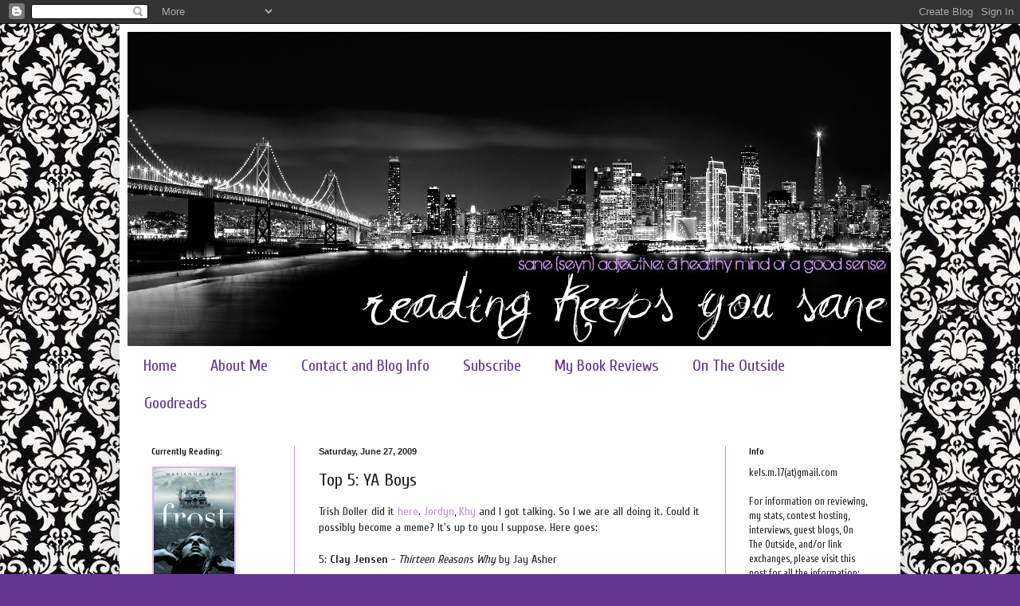

--- FILE ---
content_type: text/html; charset=UTF-8
request_url: https://readingkeepsyousane.blogspot.com/2009/06/top-5-ya-boys.html
body_size: 33440
content:
<!DOCTYPE html>
<html class='v2' dir='ltr' lang='en-US'>
<head>
<link href='https://www.blogger.com/static/v1/widgets/335934321-css_bundle_v2.css' rel='stylesheet' type='text/css'/>
<meta content='width=1100' name='viewport'/>
<meta content='text/html; charset=UTF-8' http-equiv='Content-Type'/>
<meta content='blogger' name='generator'/>
<link href='https://readingkeepsyousane.blogspot.com/favicon.ico' rel='icon' type='image/x-icon'/>
<link href='http://readingkeepsyousane.blogspot.com/2009/06/top-5-ya-boys.html' rel='canonical'/>
<link rel="alternate" type="application/atom+xml" title="Reading Keeps You Sane - Atom" href="https://readingkeepsyousane.blogspot.com/feeds/posts/default" />
<link rel="alternate" type="application/rss+xml" title="Reading Keeps You Sane - RSS" href="https://readingkeepsyousane.blogspot.com/feeds/posts/default?alt=rss" />
<link rel="service.post" type="application/atom+xml" title="Reading Keeps You Sane - Atom" href="https://www.blogger.com/feeds/267142484211360782/posts/default" />

<link rel="alternate" type="application/atom+xml" title="Reading Keeps You Sane - Atom" href="https://readingkeepsyousane.blogspot.com/feeds/1550298632483139543/comments/default" />
<!--Can't find substitution for tag [blog.ieCssRetrofitLinks]-->
<meta content='http://readingkeepsyousane.blogspot.com/2009/06/top-5-ya-boys.html' property='og:url'/>
<meta content='Top 5: YA Boys' property='og:title'/>
<meta content='Trish Doller did it here . Jordyn , Khy  and I got talking. So I we are all doing it. Could it possibly become a meme? It&#39;s up to you I supp...' property='og:description'/>
<title>Reading Keeps You Sane: Top 5: YA Boys</title>
<style type='text/css'>@font-face{font-family:'Cuprum';font-style:normal;font-weight:400;font-display:swap;src:url(//fonts.gstatic.com/s/cuprum/v29/dg4k_pLmvrkcOkBNK-tCpb4lSzon.woff2)format('woff2');unicode-range:U+0460-052F,U+1C80-1C8A,U+20B4,U+2DE0-2DFF,U+A640-A69F,U+FE2E-FE2F;}@font-face{font-family:'Cuprum';font-style:normal;font-weight:400;font-display:swap;src:url(//fonts.gstatic.com/s/cuprum/v29/dg4k_pLmvrkcOkBNIutCpb4lSzon.woff2)format('woff2');unicode-range:U+0301,U+0400-045F,U+0490-0491,U+04B0-04B1,U+2116;}@font-face{font-family:'Cuprum';font-style:normal;font-weight:400;font-display:swap;src:url(//fonts.gstatic.com/s/cuprum/v29/dg4k_pLmvrkcOkBNKetCpb4lSzon.woff2)format('woff2');unicode-range:U+0102-0103,U+0110-0111,U+0128-0129,U+0168-0169,U+01A0-01A1,U+01AF-01B0,U+0300-0301,U+0303-0304,U+0308-0309,U+0323,U+0329,U+1EA0-1EF9,U+20AB;}@font-face{font-family:'Cuprum';font-style:normal;font-weight:400;font-display:swap;src:url(//fonts.gstatic.com/s/cuprum/v29/dg4k_pLmvrkcOkBNKOtCpb4lSzon.woff2)format('woff2');unicode-range:U+0100-02BA,U+02BD-02C5,U+02C7-02CC,U+02CE-02D7,U+02DD-02FF,U+0304,U+0308,U+0329,U+1D00-1DBF,U+1E00-1E9F,U+1EF2-1EFF,U+2020,U+20A0-20AB,U+20AD-20C0,U+2113,U+2C60-2C7F,U+A720-A7FF;}@font-face{font-family:'Cuprum';font-style:normal;font-weight:400;font-display:swap;src:url(//fonts.gstatic.com/s/cuprum/v29/dg4k_pLmvrkcOkBNJutCpb4lSw.woff2)format('woff2');unicode-range:U+0000-00FF,U+0131,U+0152-0153,U+02BB-02BC,U+02C6,U+02DA,U+02DC,U+0304,U+0308,U+0329,U+2000-206F,U+20AC,U+2122,U+2191,U+2193,U+2212,U+2215,U+FEFF,U+FFFD;}@font-face{font-family:'Cuprum';font-style:normal;font-weight:700;font-display:swap;src:url(//fonts.gstatic.com/s/cuprum/v29/dg4k_pLmvrkcOkBNK-tCpb4lSzon.woff2)format('woff2');unicode-range:U+0460-052F,U+1C80-1C8A,U+20B4,U+2DE0-2DFF,U+A640-A69F,U+FE2E-FE2F;}@font-face{font-family:'Cuprum';font-style:normal;font-weight:700;font-display:swap;src:url(//fonts.gstatic.com/s/cuprum/v29/dg4k_pLmvrkcOkBNIutCpb4lSzon.woff2)format('woff2');unicode-range:U+0301,U+0400-045F,U+0490-0491,U+04B0-04B1,U+2116;}@font-face{font-family:'Cuprum';font-style:normal;font-weight:700;font-display:swap;src:url(//fonts.gstatic.com/s/cuprum/v29/dg4k_pLmvrkcOkBNKetCpb4lSzon.woff2)format('woff2');unicode-range:U+0102-0103,U+0110-0111,U+0128-0129,U+0168-0169,U+01A0-01A1,U+01AF-01B0,U+0300-0301,U+0303-0304,U+0308-0309,U+0323,U+0329,U+1EA0-1EF9,U+20AB;}@font-face{font-family:'Cuprum';font-style:normal;font-weight:700;font-display:swap;src:url(//fonts.gstatic.com/s/cuprum/v29/dg4k_pLmvrkcOkBNKOtCpb4lSzon.woff2)format('woff2');unicode-range:U+0100-02BA,U+02BD-02C5,U+02C7-02CC,U+02CE-02D7,U+02DD-02FF,U+0304,U+0308,U+0329,U+1D00-1DBF,U+1E00-1E9F,U+1EF2-1EFF,U+2020,U+20A0-20AB,U+20AD-20C0,U+2113,U+2C60-2C7F,U+A720-A7FF;}@font-face{font-family:'Cuprum';font-style:normal;font-weight:700;font-display:swap;src:url(//fonts.gstatic.com/s/cuprum/v29/dg4k_pLmvrkcOkBNJutCpb4lSw.woff2)format('woff2');unicode-range:U+0000-00FF,U+0131,U+0152-0153,U+02BB-02BC,U+02C6,U+02DA,U+02DC,U+0304,U+0308,U+0329,U+2000-206F,U+20AC,U+2122,U+2191,U+2193,U+2212,U+2215,U+FEFF,U+FFFD;}</style>
<style id='page-skin-1' type='text/css'><!--
/*
-----------------------------------------------
Blogger Template Style
Name:     Simple
Designer: Blogger
URL:      www.blogger.com
----------------------------------------------- */
/* Content
----------------------------------------------- */
body {
font: normal normal 13px Cuprum;
color: #222222;
background: #653694 url(//4.bp.blogspot.com/-Lf_ZUf2Atz0/TuTg79i-fKI/AAAAAAAACPI/M-myN0xAO9s/s1600/dandy_damask_black.jpg) repeat fixed top left;
padding: 0 40px 40px 40px;
}
html body .region-inner {
min-width: 0;
max-width: 100%;
width: auto;
}
h2 {
font-size: 22px;
}
a:link {
text-decoration:none;
color: #bf8af4;
}
a:visited {
text-decoration:none;
color: #945ad0;
}
a:hover {
text-decoration:underline;
color: #653694;
}
.body-fauxcolumn-outer .fauxcolumn-inner {
background: transparent none repeat scroll top left;
_background-image: none;
}
.body-fauxcolumn-outer .cap-top {
position: absolute;
z-index: 1;
height: 400px;
width: 100%;
}
.body-fauxcolumn-outer .cap-top .cap-left {
width: 100%;
background: transparent none repeat-x scroll top left;
_background-image: none;
}
.content-outer {
-moz-box-shadow: 0 0 40px rgba(0, 0, 0, .15);
-webkit-box-shadow: 0 0 5px rgba(0, 0, 0, .15);
-goog-ms-box-shadow: 0 0 10px #333333;
box-shadow: 0 0 40px rgba(0, 0, 0, .15);
margin-bottom: 1px;
}
.content-inner {
padding: 10px 10px;
}
.content-inner {
background-color: #ffffff;
}
/* Header
----------------------------------------------- */
.header-outer {
background: transparent none repeat-x scroll 0 -400px;
_background-image: none;
}
.Header h1 {
font: normal normal 60px Arial, Tahoma, Helvetica, FreeSans, sans-serif;
color: #5332bb;
text-shadow: -1px -1px 1px rgba(0, 0, 0, .2);
}
.Header h1 a {
color: #5332bb;
}
.Header .description {
font-size: 140%;
color: #777777;
}
.header-inner .Header .titlewrapper {
padding: 22px 30px;
}
.header-inner .Header .descriptionwrapper {
padding: 0 30px;
}
/* Tabs
----------------------------------------------- */
.tabs-inner .section:first-child {
border-top: 1px solid transparent;
}
.tabs-inner .section:first-child ul {
margin-top: -1px;
border-top: 1px solid transparent;
border-left: 0 solid transparent;
border-right: 0 solid transparent;
}
.tabs-inner .widget ul {
background: transparent url(https://resources.blogblog.com/blogblog/data/1kt/simple/gradients_light.png) repeat-x scroll 0 -800px;
_background-image: none;
border-bottom: 1px solid transparent;
margin-top: 0;
margin-left: -30px;
margin-right: -30px;
}
.tabs-inner .widget li a {
display: inline-block;
padding: .6em 1em;
font: normal normal 20px Cuprum;
color: #653694;
border-left: 1px solid #ffffff;
border-right: 1px solid transparent;
}
.tabs-inner .widget li:first-child a {
border-left: none;
}
.tabs-inner .widget li.selected a, .tabs-inner .widget li a:hover {
color: #d6b6f6;
background-color: #000000;
text-decoration: none;
}
/* Columns
----------------------------------------------- */
.main-outer {
border-top: 0 solid #bf8af4;
}
.fauxcolumn-left-outer .fauxcolumn-inner {
border-right: 1px solid #bf8af4;
}
.fauxcolumn-right-outer .fauxcolumn-inner {
border-left: 1px solid #bf8af4;
}
/* Headings
----------------------------------------------- */
div.widget > h2,
div.widget h2.title {
margin: 0 0 1em 0;
font: normal bold 11px Cuprum;
color: #000000;
}
/* Widgets
----------------------------------------------- */
.widget .zippy {
color: #653694;
text-shadow: 2px 2px 1px rgba(0, 0, 0, .1);
}
.widget .popular-posts ul {
list-style: none;
}
/* Posts
----------------------------------------------- */
h2.date-header {
font: normal bold 11px Arial, Tahoma, Helvetica, FreeSans, sans-serif;
}
.date-header span {
background-color: transparent;
color: #222222;
padding: inherit;
letter-spacing: inherit;
margin: inherit;
}
.main-inner {
padding-top: 30px;
padding-bottom: 30px;
}
.main-inner .column-center-inner {
padding: 0 15px;
}
.main-inner .column-center-inner .section {
margin: 0 15px;
}
.post {
margin: 0 0 25px 0;
}
h3.post-title, .comments h4 {
font: normal normal 22px Cuprum;
margin: .75em 0 0;
}
.post-body {
font-size: 110%;
line-height: 1.4;
position: relative;
}
.post-body img, .post-body .tr-caption-container, .Profile img, .Image img,
.BlogList .item-thumbnail img {
padding: 2px;
background: #d6b6f6;
border: 1px solid #ffffff;
-moz-box-shadow: 1px 1px 5px rgba(0, 0, 0, .1);
-webkit-box-shadow: 1px 1px 5px rgba(0, 0, 0, .1);
box-shadow: 1px 1px 5px rgba(0, 0, 0, .1);
}
.post-body img, .post-body .tr-caption-container {
padding: 5px;
}
.post-body .tr-caption-container {
color: #222222;
}
.post-body .tr-caption-container img {
padding: 0;
background: transparent;
border: none;
-moz-box-shadow: 0 0 0 rgba(0, 0, 0, .1);
-webkit-box-shadow: 0 0 0 rgba(0, 0, 0, .1);
box-shadow: 0 0 0 rgba(0, 0, 0, .1);
}
.post-header {
margin: 0 0 1.5em;
line-height: 1.6;
font-size: 90%;
}
.post-footer {
margin: 20px -2px 0;
padding: 5px 10px;
color: #666666;
background-color: #f9f9f9;
border-bottom: 1px solid #eeeeee;
line-height: 1.6;
font-size: 90%;
}
#comments .comment-author {
padding-top: 1.5em;
border-top: 1px solid #bf8af4;
background-position: 0 1.5em;
}
#comments .comment-author:first-child {
padding-top: 0;
border-top: none;
}
.avatar-image-container {
margin: .2em 0 0;
}
#comments .avatar-image-container img {
border: 1px solid #ffffff;
}
/* Comments
----------------------------------------------- */
.comments .comments-content .icon.blog-author {
background-repeat: no-repeat;
background-image: url([data-uri]);
}
.comments .comments-content .loadmore a {
border-top: 1px solid #653694;
border-bottom: 1px solid #653694;
}
.comments .comment-thread.inline-thread {
background-color: #f9f9f9;
}
.comments .continue {
border-top: 2px solid #653694;
}
/* Accents
---------------------------------------------- */
.section-columns td.columns-cell {
border-left: 1px solid #bf8af4;
}
.blog-pager {
background: transparent none no-repeat scroll top center;
}
.blog-pager-older-link, .home-link,
.blog-pager-newer-link {
background-color: #ffffff;
padding: 5px;
}
.footer-outer {
border-top: 0 dashed #bbbbbb;
}
/* Mobile
----------------------------------------------- */
body.mobile  {
background-size: auto;
}
.mobile .body-fauxcolumn-outer {
background: transparent none repeat scroll top left;
}
.mobile .body-fauxcolumn-outer .cap-top {
background-size: 100% auto;
}
.mobile .content-outer {
-webkit-box-shadow: 0 0 3px rgba(0, 0, 0, .15);
box-shadow: 0 0 3px rgba(0, 0, 0, .15);
}
.mobile .tabs-inner .widget ul {
margin-left: 0;
margin-right: 0;
}
.mobile .post {
margin: 0;
}
.mobile .main-inner .column-center-inner .section {
margin: 0;
}
.mobile .date-header span {
padding: 0.1em 10px;
margin: 0 -10px;
}
.mobile h3.post-title {
margin: 0;
}
.mobile .blog-pager {
background: transparent none no-repeat scroll top center;
}
.mobile .footer-outer {
border-top: none;
}
.mobile .main-inner, .mobile .footer-inner {
background-color: #ffffff;
}
.mobile-index-contents {
color: #222222;
}
.mobile-link-button {
background-color: #bf8af4;
}
.mobile-link-button a:link, .mobile-link-button a:visited {
color: #ffffff;
}
.mobile .tabs-inner .section:first-child {
border-top: none;
}
.mobile .tabs-inner .PageList .widget-content {
background-color: #000000;
color: #d6b6f6;
border-top: 1px solid transparent;
border-bottom: 1px solid transparent;
}
.mobile .tabs-inner .PageList .widget-content .pagelist-arrow {
border-left: 1px solid transparent;
}

--></style>
<style id='template-skin-1' type='text/css'><!--
body {
min-width: 980px;
}
.content-outer, .content-fauxcolumn-outer, .region-inner {
min-width: 980px;
max-width: 980px;
_width: 980px;
}
.main-inner .columns {
padding-left: 210px;
padding-right: 210px;
}
.main-inner .fauxcolumn-center-outer {
left: 210px;
right: 210px;
/* IE6 does not respect left and right together */
_width: expression(this.parentNode.offsetWidth -
parseInt("210px") -
parseInt("210px") + 'px');
}
.main-inner .fauxcolumn-left-outer {
width: 210px;
}
.main-inner .fauxcolumn-right-outer {
width: 210px;
}
.main-inner .column-left-outer {
width: 210px;
right: 100%;
margin-left: -210px;
}
.main-inner .column-right-outer {
width: 210px;
margin-right: -210px;
}
#layout {
min-width: 0;
}
#layout .content-outer {
min-width: 0;
width: 800px;
}
#layout .region-inner {
min-width: 0;
width: auto;
}
body#layout div.add_widget {
padding: 8px;
}
body#layout div.add_widget a {
margin-left: 32px;
}
--></style>
<style>
    body {background-image:url(\/\/4.bp.blogspot.com\/-Lf_ZUf2Atz0\/TuTg79i-fKI\/AAAAAAAACPI\/M-myN0xAO9s\/s1600\/dandy_damask_black.jpg);}
    
@media (max-width: 200px) { body {background-image:url(\/\/4.bp.blogspot.com\/-Lf_ZUf2Atz0\/TuTg79i-fKI\/AAAAAAAACPI\/M-myN0xAO9s\/w200\/dandy_damask_black.jpg);}}
@media (max-width: 400px) and (min-width: 201px) { body {background-image:url(\/\/4.bp.blogspot.com\/-Lf_ZUf2Atz0\/TuTg79i-fKI\/AAAAAAAACPI\/M-myN0xAO9s\/w400\/dandy_damask_black.jpg);}}
@media (max-width: 800px) and (min-width: 401px) { body {background-image:url(\/\/4.bp.blogspot.com\/-Lf_ZUf2Atz0\/TuTg79i-fKI\/AAAAAAAACPI\/M-myN0xAO9s\/w800\/dandy_damask_black.jpg);}}
@media (max-width: 1200px) and (min-width: 801px) { body {background-image:url(\/\/4.bp.blogspot.com\/-Lf_ZUf2Atz0\/TuTg79i-fKI\/AAAAAAAACPI\/M-myN0xAO9s\/w1200\/dandy_damask_black.jpg);}}
/* Last tag covers anything over one higher than the previous max-size cap. */
@media (min-width: 1201px) { body {background-image:url(\/\/4.bp.blogspot.com\/-Lf_ZUf2Atz0\/TuTg79i-fKI\/AAAAAAAACPI\/M-myN0xAO9s\/w1600\/dandy_damask_black.jpg);}}
  </style>
<link href='https://www.blogger.com/dyn-css/authorization.css?targetBlogID=267142484211360782&amp;zx=1cf68865-cdd4-4582-9e3b-e5fd798ce9f9' media='none' onload='if(media!=&#39;all&#39;)media=&#39;all&#39;' rel='stylesheet'/><noscript><link href='https://www.blogger.com/dyn-css/authorization.css?targetBlogID=267142484211360782&amp;zx=1cf68865-cdd4-4582-9e3b-e5fd798ce9f9' rel='stylesheet'/></noscript>
<meta name='google-adsense-platform-account' content='ca-host-pub-1556223355139109'/>
<meta name='google-adsense-platform-domain' content='blogspot.com'/>

</head>
<body class='loading variant-pale'>
<div class='navbar section' id='navbar' name='Navbar'><div class='widget Navbar' data-version='1' id='Navbar1'><script type="text/javascript">
    function setAttributeOnload(object, attribute, val) {
      if(window.addEventListener) {
        window.addEventListener('load',
          function(){ object[attribute] = val; }, false);
      } else {
        window.attachEvent('onload', function(){ object[attribute] = val; });
      }
    }
  </script>
<div id="navbar-iframe-container"></div>
<script type="text/javascript" src="https://apis.google.com/js/platform.js"></script>
<script type="text/javascript">
      gapi.load("gapi.iframes:gapi.iframes.style.bubble", function() {
        if (gapi.iframes && gapi.iframes.getContext) {
          gapi.iframes.getContext().openChild({
              url: 'https://www.blogger.com/navbar/267142484211360782?po\x3d1550298632483139543\x26origin\x3dhttps://readingkeepsyousane.blogspot.com',
              where: document.getElementById("navbar-iframe-container"),
              id: "navbar-iframe"
          });
        }
      });
    </script><script type="text/javascript">
(function() {
var script = document.createElement('script');
script.type = 'text/javascript';
script.src = '//pagead2.googlesyndication.com/pagead/js/google_top_exp.js';
var head = document.getElementsByTagName('head')[0];
if (head) {
head.appendChild(script);
}})();
</script>
</div></div>
<div class='body-fauxcolumns'>
<div class='fauxcolumn-outer body-fauxcolumn-outer'>
<div class='cap-top'>
<div class='cap-left'></div>
<div class='cap-right'></div>
</div>
<div class='fauxborder-left'>
<div class='fauxborder-right'></div>
<div class='fauxcolumn-inner'>
</div>
</div>
<div class='cap-bottom'>
<div class='cap-left'></div>
<div class='cap-right'></div>
</div>
</div>
</div>
<div class='content'>
<div class='content-fauxcolumns'>
<div class='fauxcolumn-outer content-fauxcolumn-outer'>
<div class='cap-top'>
<div class='cap-left'></div>
<div class='cap-right'></div>
</div>
<div class='fauxborder-left'>
<div class='fauxborder-right'></div>
<div class='fauxcolumn-inner'>
</div>
</div>
<div class='cap-bottom'>
<div class='cap-left'></div>
<div class='cap-right'></div>
</div>
</div>
</div>
<div class='content-outer'>
<div class='content-cap-top cap-top'>
<div class='cap-left'></div>
<div class='cap-right'></div>
</div>
<div class='fauxborder-left content-fauxborder-left'>
<div class='fauxborder-right content-fauxborder-right'></div>
<div class='content-inner'>
<header>
<div class='header-outer'>
<div class='header-cap-top cap-top'>
<div class='cap-left'></div>
<div class='cap-right'></div>
</div>
<div class='fauxborder-left header-fauxborder-left'>
<div class='fauxborder-right header-fauxborder-right'></div>
<div class='region-inner header-inner'>
<div class='header section' id='header' name='Header'><div class='widget Header' data-version='1' id='Header1'>
<div id='header-inner'>
<a href='https://readingkeepsyousane.blogspot.com/' style='display: block'>
<img alt='Reading Keeps You Sane' height='394px; ' id='Header1_headerimg' src='https://blogger.googleusercontent.com/img/b/R29vZ2xl/AVvXsEgNyBf44ULAyJQUiE87zK8S2J553lj0mSEtYYhH48sD3bOsJaF3KBp6KF96h1lllY03fwoZL320zTsQi5aSx_QZg7vOXspAp_lY_WBHbDgTud3Wf-bipGOri8P2kWgDBQS48Mj06RNXj5g/s1600/header' style='display: block' width='958px; '/>
</a>
</div>
</div></div>
</div>
</div>
<div class='header-cap-bottom cap-bottom'>
<div class='cap-left'></div>
<div class='cap-right'></div>
</div>
</div>
</header>
<div class='tabs-outer'>
<div class='tabs-cap-top cap-top'>
<div class='cap-left'></div>
<div class='cap-right'></div>
</div>
<div class='fauxborder-left tabs-fauxborder-left'>
<div class='fauxborder-right tabs-fauxborder-right'></div>
<div class='region-inner tabs-inner'>
<div class='tabs section' id='crosscol' name='Cross-Column'><div class='widget LinkList' data-version='1' id='LinkList1'>
<h2>Linkbar</h2>
<div class='widget-content'>
<ul>
<li><a href='http://readingkeepsyousane.blogspot.com/'>Home</a></li>
<li><a href="//www.blogger.com/profile/10236142723718937228">About Me</a></li>
<li><a href='http://readingkeepsyousane.blogspot.com/2009/03/my-blog-ways.html'>Contact and Blog Info</a></li>
<li><a href="//www.google.com/ig/add?source=bstp&amp;feedurl=http://readingkeepsyousane.blogspot.com/feeds/posts/default">Subscribe</a></li>
<li><a href='http://readingkeepsyousane.blogspot.com/search/label/Book%20Reviews'>My Book Reviews</a></li>
<li><a href='http://readingkeepsyousane.blogspot.com/search/label/On%20The%20Outside'>On The Outside</a></li>
<li><a href='http://www.goodreads.com/user/show/5403901-kelsey'>Goodreads</a></li>
</ul>
<div class='clear'></div>
</div>
</div></div>
<div class='tabs no-items section' id='crosscol-overflow' name='Cross-Column 2'></div>
</div>
</div>
<div class='tabs-cap-bottom cap-bottom'>
<div class='cap-left'></div>
<div class='cap-right'></div>
</div>
</div>
<div class='main-outer'>
<div class='main-cap-top cap-top'>
<div class='cap-left'></div>
<div class='cap-right'></div>
</div>
<div class='fauxborder-left main-fauxborder-left'>
<div class='fauxborder-right main-fauxborder-right'></div>
<div class='region-inner main-inner'>
<div class='columns fauxcolumns'>
<div class='fauxcolumn-outer fauxcolumn-center-outer'>
<div class='cap-top'>
<div class='cap-left'></div>
<div class='cap-right'></div>
</div>
<div class='fauxborder-left'>
<div class='fauxborder-right'></div>
<div class='fauxcolumn-inner'>
</div>
</div>
<div class='cap-bottom'>
<div class='cap-left'></div>
<div class='cap-right'></div>
</div>
</div>
<div class='fauxcolumn-outer fauxcolumn-left-outer'>
<div class='cap-top'>
<div class='cap-left'></div>
<div class='cap-right'></div>
</div>
<div class='fauxborder-left'>
<div class='fauxborder-right'></div>
<div class='fauxcolumn-inner'>
</div>
</div>
<div class='cap-bottom'>
<div class='cap-left'></div>
<div class='cap-right'></div>
</div>
</div>
<div class='fauxcolumn-outer fauxcolumn-right-outer'>
<div class='cap-top'>
<div class='cap-left'></div>
<div class='cap-right'></div>
</div>
<div class='fauxborder-left'>
<div class='fauxborder-right'></div>
<div class='fauxcolumn-inner'>
</div>
</div>
<div class='cap-bottom'>
<div class='cap-left'></div>
<div class='cap-right'></div>
</div>
</div>
<!-- corrects IE6 width calculation -->
<div class='columns-inner'>
<div class='column-center-outer'>
<div class='column-center-inner'>
<div class='main section' id='main' name='Main'><div class='widget Blog' data-version='1' id='Blog1'>
<div class='blog-posts hfeed'>

          <div class="date-outer">
        
<h2 class='date-header'><span>Saturday, June 27, 2009</span></h2>

          <div class="date-posts">
        
<div class='post-outer'>
<div class='post hentry uncustomized-post-template' itemprop='blogPost' itemscope='itemscope' itemtype='http://schema.org/BlogPosting'>
<meta content='267142484211360782' itemprop='blogId'/>
<meta content='1550298632483139543' itemprop='postId'/>
<a name='1550298632483139543'></a>
<h3 class='post-title entry-title' itemprop='name'>
Top 5: YA Boys
</h3>
<div class='post-header'>
<div class='post-header-line-1'></div>
</div>
<div class='post-body entry-content' id='post-body-1550298632483139543' itemprop='description articleBody'>
Trish Doller did it <a href="http://trishdoller.blogspot.com/2009/06/boys-of-ya.html">here</a>. <a href="http://tencentnotes.wordpress.com/">Jordyn</a>, <a href="http://freneticreader.blogspot.com/">Khy</a> and I got talking. So I we are all doing it. Could it possibly become a meme? It's up to you I suppose. Here goes:<br /><br />5: <span style="font-weight: bold;">Clay Jensen</span> - <span style="font-style: italic;">Thirteen Reasons Why</span> by Jay Asher<br /><br />Because I loved reading his story through his mind and he seems like a fantastic guy and person; someone I would love to meet. He seems genuine.<br /><br />4: <span style="font-weight: bold;">Simon Something-or-other</span> - The Mortal Instruments Trilogy by Cassandra Clare<br /><br />I actually JUST finished reading this series, uh, THIS MORNING. Maybe it's because it's still fresh in the brain or something, but Simon rocked. He just simply rocks.<br /><br />3: <span style="font-weight: bold;">Spencer Martin</span> - <span style="font-style: italic;">Suite Scarlett </span>by Maureen Johnson<br /><br />I couldn't have said it as good as Khy did: "He's not the romantic lead of the book, but who cares?! He's Spencer. He's hilarious and completely adorable." dittodittoditto<br /><br />2: <span style="font-weight: bold;">Jonah Griggs </span>- <span style="font-style: italic;">Jellicoe Road</span> by Melina Marchetta<br /><br />I loooooooovedlovedloved Jellicoe Road and Jonah was sooooo great. I just can't find a way NOT love him.<br /><br />1: <span style="font-weight: bold;">Owen Armstong</span> -<span style="font-style: italic;"> Just Listen</span> by Sarah Dessen<br /><br />Owen has, and always will, own the top place in this list and my heart. (Cheesy, I know.)<br /><br />Now, the YA Boys that I seriously have trouble knowing WHY they are so hyped up about. ( No order)<br /><br />1: <span style="font-weight: bold;">Edward Cullen</span> - Twilight Saga<br /><br />YUCKITY YUCK YUCK.<br /><br />2: <span style="font-weight: bold;">Wes</span> - The Truth About Forever by Sarah Dessen<br /><br />He is just so, gah. He bothers me.<br /><br />3: <span style="font-weight: bold;">Nate</span> - Lock &amp; Key by Sarah Dessen<br /><br />I do not find anything special about him. Not saying he's bad, but just, what's the appeal?<br /><br />4: <span style="font-weight: bold;">Cabel</span> - Wake &amp; Fade by Lisa McMann<br /><br />I like him, but again, what is the appeal? I just don't see it.<br /><br />5: <span style="font-weight: bold;">Damen</span> - Evermore by Alyson Noel<br /><br />Damen was perfect. Too perfect. WAY too perfect. He's just, ugh.<br /><br />Now it's your turn. Go go go go go go. Link it!<br /><input id="gwProxy" type="hidden"><!--Session data--><input onclick="jsCall();" id="jsProxy" type="hidden"><div id="refHTML"></div><input id="gwProxy" type="hidden"><!--Session data--><input onclick="jsCall();" id="jsProxy" type="hidden"><div id="refHTML"></div><input id="gwProxy" type="hidden"><!--Session data--><input onclick="jsCall();" id="jsProxy" type="hidden"><div id="refHTML"></div><input id="gwProxy" type="hidden"><!--Session data--><input onclick="jsCall();" id="jsProxy" type="hidden"><div id="refHTML"></div>
<div style='clear: both;'></div>
</div>
<div class='post-footer'>
<div class='post-footer-line post-footer-line-1'>
<span class='post-author vcard'>
Posted by
<span class='fn' itemprop='author' itemscope='itemscope' itemtype='http://schema.org/Person'>
<span itemprop='name'>Kelsey</span>
</span>
</span>
<span class='post-timestamp'>
at
<meta content='http://readingkeepsyousane.blogspot.com/2009/06/top-5-ya-boys.html' itemprop='url'/>
<a class='timestamp-link' href='https://readingkeepsyousane.blogspot.com/2009/06/top-5-ya-boys.html' rel='bookmark' title='permanent link'><abbr class='published' itemprop='datePublished' title='2009-06-27T22:32:00-05:00'>10:32:00&#8239;PM</abbr></a>
</span>
<span class='post-comment-link'>
</span>
<span class='post-icons'>
<span class='item-control blog-admin pid-292218263'>
<a href='https://www.blogger.com/post-edit.g?blogID=267142484211360782&postID=1550298632483139543&from=pencil' title='Edit Post'>
<img alt='' class='icon-action' height='18' src='https://resources.blogblog.com/img/icon18_edit_allbkg.gif' width='18'/>
</a>
</span>
</span>
<div class='post-share-buttons goog-inline-block'>
</div>
</div>
<div class='post-footer-line post-footer-line-2'>
<span class='post-labels'>
Labels:
<a href='https://readingkeepsyousane.blogspot.com/search/label/Meme%27s' rel='tag'>Meme&#39;s</a>
</span>
</div>
<div class='post-footer-line post-footer-line-3'>
<span class='post-location'>
</span>
</div>
</div>
</div>
<div class='comments' id='comments'>
<a name='comments'></a>
<h4>15 comments:</h4>
<div class='comments-content'>
<script async='async' src='' type='text/javascript'></script>
<script type='text/javascript'>
    (function() {
      var items = null;
      var msgs = null;
      var config = {};

// <![CDATA[
      var cursor = null;
      if (items && items.length > 0) {
        cursor = parseInt(items[items.length - 1].timestamp) + 1;
      }

      var bodyFromEntry = function(entry) {
        var text = (entry &&
                    ((entry.content && entry.content.$t) ||
                     (entry.summary && entry.summary.$t))) ||
            '';
        if (entry && entry.gd$extendedProperty) {
          for (var k in entry.gd$extendedProperty) {
            if (entry.gd$extendedProperty[k].name == 'blogger.contentRemoved') {
              return '<span class="deleted-comment">' + text + '</span>';
            }
          }
        }
        return text;
      }

      var parse = function(data) {
        cursor = null;
        var comments = [];
        if (data && data.feed && data.feed.entry) {
          for (var i = 0, entry; entry = data.feed.entry[i]; i++) {
            var comment = {};
            // comment ID, parsed out of the original id format
            var id = /blog-(\d+).post-(\d+)/.exec(entry.id.$t);
            comment.id = id ? id[2] : null;
            comment.body = bodyFromEntry(entry);
            comment.timestamp = Date.parse(entry.published.$t) + '';
            if (entry.author && entry.author.constructor === Array) {
              var auth = entry.author[0];
              if (auth) {
                comment.author = {
                  name: (auth.name ? auth.name.$t : undefined),
                  profileUrl: (auth.uri ? auth.uri.$t : undefined),
                  avatarUrl: (auth.gd$image ? auth.gd$image.src : undefined)
                };
              }
            }
            if (entry.link) {
              if (entry.link[2]) {
                comment.link = comment.permalink = entry.link[2].href;
              }
              if (entry.link[3]) {
                var pid = /.*comments\/default\/(\d+)\?.*/.exec(entry.link[3].href);
                if (pid && pid[1]) {
                  comment.parentId = pid[1];
                }
              }
            }
            comment.deleteclass = 'item-control blog-admin';
            if (entry.gd$extendedProperty) {
              for (var k in entry.gd$extendedProperty) {
                if (entry.gd$extendedProperty[k].name == 'blogger.itemClass') {
                  comment.deleteclass += ' ' + entry.gd$extendedProperty[k].value;
                } else if (entry.gd$extendedProperty[k].name == 'blogger.displayTime') {
                  comment.displayTime = entry.gd$extendedProperty[k].value;
                }
              }
            }
            comments.push(comment);
          }
        }
        return comments;
      };

      var paginator = function(callback) {
        if (hasMore()) {
          var url = config.feed + '?alt=json&v=2&orderby=published&reverse=false&max-results=50';
          if (cursor) {
            url += '&published-min=' + new Date(cursor).toISOString();
          }
          window.bloggercomments = function(data) {
            var parsed = parse(data);
            cursor = parsed.length < 50 ? null
                : parseInt(parsed[parsed.length - 1].timestamp) + 1
            callback(parsed);
            window.bloggercomments = null;
          }
          url += '&callback=bloggercomments';
          var script = document.createElement('script');
          script.type = 'text/javascript';
          script.src = url;
          document.getElementsByTagName('head')[0].appendChild(script);
        }
      };
      var hasMore = function() {
        return !!cursor;
      };
      var getMeta = function(key, comment) {
        if ('iswriter' == key) {
          var matches = !!comment.author
              && comment.author.name == config.authorName
              && comment.author.profileUrl == config.authorUrl;
          return matches ? 'true' : '';
        } else if ('deletelink' == key) {
          return config.baseUri + '/comment/delete/'
               + config.blogId + '/' + comment.id;
        } else if ('deleteclass' == key) {
          return comment.deleteclass;
        }
        return '';
      };

      var replybox = null;
      var replyUrlParts = null;
      var replyParent = undefined;

      var onReply = function(commentId, domId) {
        if (replybox == null) {
          // lazily cache replybox, and adjust to suit this style:
          replybox = document.getElementById('comment-editor');
          if (replybox != null) {
            replybox.height = '250px';
            replybox.style.display = 'block';
            replyUrlParts = replybox.src.split('#');
          }
        }
        if (replybox && (commentId !== replyParent)) {
          replybox.src = '';
          document.getElementById(domId).insertBefore(replybox, null);
          replybox.src = replyUrlParts[0]
              + (commentId ? '&parentID=' + commentId : '')
              + '#' + replyUrlParts[1];
          replyParent = commentId;
        }
      };

      var hash = (window.location.hash || '#').substring(1);
      var startThread, targetComment;
      if (/^comment-form_/.test(hash)) {
        startThread = hash.substring('comment-form_'.length);
      } else if (/^c[0-9]+$/.test(hash)) {
        targetComment = hash.substring(1);
      }

      // Configure commenting API:
      var configJso = {
        'maxDepth': config.maxThreadDepth
      };
      var provider = {
        'id': config.postId,
        'data': items,
        'loadNext': paginator,
        'hasMore': hasMore,
        'getMeta': getMeta,
        'onReply': onReply,
        'rendered': true,
        'initComment': targetComment,
        'initReplyThread': startThread,
        'config': configJso,
        'messages': msgs
      };

      var render = function() {
        if (window.goog && window.goog.comments) {
          var holder = document.getElementById('comment-holder');
          window.goog.comments.render(holder, provider);
        }
      };

      // render now, or queue to render when library loads:
      if (window.goog && window.goog.comments) {
        render();
      } else {
        window.goog = window.goog || {};
        window.goog.comments = window.goog.comments || {};
        window.goog.comments.loadQueue = window.goog.comments.loadQueue || [];
        window.goog.comments.loadQueue.push(render);
      }
    })();
// ]]>
  </script>
<div id='comment-holder'>
<div class="comment-thread toplevel-thread"><ol id="top-ra"><li class="comment" id="c826537715478367160"><div class="avatar-image-container"><img src="//blogger.googleusercontent.com/img/b/R29vZ2xl/AVvXsEikxcX699zbiReKIfRx5CpNkZENnQUGiusQ0_9rZLDR-yGWOlCkyTngplrEChnPr__ORraREorAN110NtyIsEOL4oDhJ74HVOyG3STqf08fHMh_IeCxUJAUwHl3wjOaaA/s45-c/TrishD.jpg" alt=""/></div><div class="comment-block"><div class="comment-header"><cite class="user"><a href="https://www.blogger.com/profile/08387112387407706235" rel="nofollow">Trish</a></cite><span class="icon user "></span><span class="datetime secondary-text"><a rel="nofollow" href="https://readingkeepsyousane.blogspot.com/2009/06/top-5-ya-boys.html?showComment=1246170932608#c826537715478367160">Sunday, June 28, 2009 1:35:00 AM</a></span></div><p class="comment-content">I&#39;m definitely with you on Cabel. And my daughter said she didn&#39;t like Damen, either.</p><span class="comment-actions secondary-text"><a class="comment-reply" target="_self" data-comment-id="826537715478367160">Reply</a><span class="item-control blog-admin blog-admin pid-1472236138"><a target="_self" href="https://www.blogger.com/comment/delete/267142484211360782/826537715478367160">Delete</a></span></span></div><div class="comment-replies"><div id="c826537715478367160-rt" class="comment-thread inline-thread hidden"><span class="thread-toggle thread-expanded"><span class="thread-arrow"></span><span class="thread-count"><a target="_self">Replies</a></span></span><ol id="c826537715478367160-ra" class="thread-chrome thread-expanded"><div></div><div id="c826537715478367160-continue" class="continue"><a class="comment-reply" target="_self" data-comment-id="826537715478367160">Reply</a></div></ol></div></div><div class="comment-replybox-single" id="c826537715478367160-ce"></div></li><li class="comment" id="c8205466295313453168"><div class="avatar-image-container"><img src="//blogger.googleusercontent.com/img/b/R29vZ2xl/AVvXsEjuAUx-35TpANgqWxWHP0ExWiHDlCh7E208mInh-lFNcf1OczYX2cP3y5dtFinjiioKpF2okWwiKLqbhS8rX0fTlYqXf7nmSTTNTBYKuaw5BNo57Pqr9tNh8-1q0EhI0fQ/s45-c/IMG_0640.JPG" alt=""/></div><div class="comment-block"><div class="comment-header"><cite class="user"><a href="https://www.blogger.com/profile/13518786455521515538" rel="nofollow">Natascha De Marco</a></cite><span class="icon user "></span><span class="datetime secondary-text"><a rel="nofollow" href="https://readingkeepsyousane.blogspot.com/2009/06/top-5-ya-boys.html?showComment=1246171324521#c8205466295313453168">Sunday, June 28, 2009 1:42:00 AM</a></span></div><p class="comment-content">I don&#39;t see the appeal on Cabel, like really, I though he was just a freak of nature, and over protector.</p><span class="comment-actions secondary-text"><a class="comment-reply" target="_self" data-comment-id="8205466295313453168">Reply</a><span class="item-control blog-admin blog-admin pid-1618553759"><a target="_self" href="https://www.blogger.com/comment/delete/267142484211360782/8205466295313453168">Delete</a></span></span></div><div class="comment-replies"><div id="c8205466295313453168-rt" class="comment-thread inline-thread hidden"><span class="thread-toggle thread-expanded"><span class="thread-arrow"></span><span class="thread-count"><a target="_self">Replies</a></span></span><ol id="c8205466295313453168-ra" class="thread-chrome thread-expanded"><div></div><div id="c8205466295313453168-continue" class="continue"><a class="comment-reply" target="_self" data-comment-id="8205466295313453168">Reply</a></div></ol></div></div><div class="comment-replybox-single" id="c8205466295313453168-ce"></div></li><li class="comment" id="c9152482431045597698"><div class="avatar-image-container"><img src="//blogger.googleusercontent.com/img/b/R29vZ2xl/AVvXsEjED9nTooK8mmboZ216iKSJr6w5Kbv_Eu09y3s53_sSJ4LW2bAwT6XZdDBtQuAxGyl3EqNc1gIOJnSwUIR0KNapqTwFjBnc0_bjc5QvWRdvUBOT-OOG5dv9oyQhM6mVDf8/s45-c/Brookebutton.jpg" alt=""/></div><div class="comment-block"><div class="comment-header"><cite class="user"><a href="https://www.blogger.com/profile/01652984931776226081" rel="nofollow">Brooke Reviews</a></cite><span class="icon user "></span><span class="datetime secondary-text"><a rel="nofollow" href="https://readingkeepsyousane.blogspot.com/2009/06/top-5-ya-boys.html?showComment=1246172532078#c9152482431045597698">Sunday, June 28, 2009 2:02:00 AM</a></span></div><p class="comment-content">I wouldn&#39;t say Cabel is a leading guy in YA for me.  But I think it&#39;s the way he cares for Janie, and the fact that he is a protector to her that is appealing. :)  Also, it seems girls like damaged goods or something lol.<br><br>I haven&#39;t read Jellicoe Road and now I want to :P</p><span class="comment-actions secondary-text"><a class="comment-reply" target="_self" data-comment-id="9152482431045597698">Reply</a><span class="item-control blog-admin blog-admin pid-971419195"><a target="_self" href="https://www.blogger.com/comment/delete/267142484211360782/9152482431045597698">Delete</a></span></span></div><div class="comment-replies"><div id="c9152482431045597698-rt" class="comment-thread inline-thread hidden"><span class="thread-toggle thread-expanded"><span class="thread-arrow"></span><span class="thread-count"><a target="_self">Replies</a></span></span><ol id="c9152482431045597698-ra" class="thread-chrome thread-expanded"><div></div><div id="c9152482431045597698-continue" class="continue"><a class="comment-reply" target="_self" data-comment-id="9152482431045597698">Reply</a></div></ol></div></div><div class="comment-replybox-single" id="c9152482431045597698-ce"></div></li><li class="comment" id="c7631653439592356589"><div class="avatar-image-container"><img src="//4.bp.blogspot.com/_oMYIa2YvDyE/S1W3p42B2iI/AAAAAAAACCI/qKIoiG6xRVs/S45-s35/IMG000025-1.jpg" alt=""/></div><div class="comment-block"><div class="comment-header"><cite class="user"><a href="https://www.blogger.com/profile/13025434037081684606" rel="nofollow">Adele</a></cite><span class="icon user "></span><span class="datetime secondary-text"><a rel="nofollow" href="https://readingkeepsyousane.blogspot.com/2009/06/top-5-ya-boys.html?showComment=1246177469080#c7631653439592356589">Sunday, June 28, 2009 3:24:00 AM</a></span></div><p class="comment-content">Ahhh I picked Jonah too - he&#39;s delish!  I completely agree with Damen - he makes me zzzzzzzzzzzzzzzzzzzz</p><span class="comment-actions secondary-text"><a class="comment-reply" target="_self" data-comment-id="7631653439592356589">Reply</a><span class="item-control blog-admin blog-admin pid-893122496"><a target="_self" href="https://www.blogger.com/comment/delete/267142484211360782/7631653439592356589">Delete</a></span></span></div><div class="comment-replies"><div id="c7631653439592356589-rt" class="comment-thread inline-thread hidden"><span class="thread-toggle thread-expanded"><span class="thread-arrow"></span><span class="thread-count"><a target="_self">Replies</a></span></span><ol id="c7631653439592356589-ra" class="thread-chrome thread-expanded"><div></div><div id="c7631653439592356589-continue" class="continue"><a class="comment-reply" target="_self" data-comment-id="7631653439592356589">Reply</a></div></ol></div></div><div class="comment-replybox-single" id="c7631653439592356589-ce"></div></li><li class="comment" id="c5332247560185406887"><div class="avatar-image-container"><img src="//blogger.googleusercontent.com/img/b/R29vZ2xl/AVvXsEh42ff6S3_lpp20N4mkHczQymbbvFzRpTa_yhLY086nahDbxB7TrN0Fb3pya8lkJg1Tbf15EeAGxJFtz-bQQ7-GiORVpVyz72t3fbXvzZ1-Juwl_GzC9bsM4OIXfL_ECQ/s45-c/IMG_0485.JPG" alt=""/></div><div class="comment-block"><div class="comment-header"><cite class="user"><a href="https://www.blogger.com/profile/10124983039902451307" rel="nofollow">Lily</a></cite><span class="icon user "></span><span class="datetime secondary-text"><a rel="nofollow" href="https://readingkeepsyousane.blogspot.com/2009/06/top-5-ya-boys.html?showComment=1246195405772#c5332247560185406887">Sunday, June 28, 2009 8:23:00 AM</a></span></div><p class="comment-content">I love both Simon and Jace in the Mortal Instruments series...they&#39;re both just so amazing!</p><span class="comment-actions secondary-text"><a class="comment-reply" target="_self" data-comment-id="5332247560185406887">Reply</a><span class="item-control blog-admin blog-admin pid-868383465"><a target="_self" href="https://www.blogger.com/comment/delete/267142484211360782/5332247560185406887">Delete</a></span></span></div><div class="comment-replies"><div id="c5332247560185406887-rt" class="comment-thread inline-thread hidden"><span class="thread-toggle thread-expanded"><span class="thread-arrow"></span><span class="thread-count"><a target="_self">Replies</a></span></span><ol id="c5332247560185406887-ra" class="thread-chrome thread-expanded"><div></div><div id="c5332247560185406887-continue" class="continue"><a class="comment-reply" target="_self" data-comment-id="5332247560185406887">Reply</a></div></ol></div></div><div class="comment-replybox-single" id="c5332247560185406887-ce"></div></li><li class="comment" id="c68161038571218431"><div class="avatar-image-container"><img src="//blogger.googleusercontent.com/img/b/R29vZ2xl/AVvXsEi2DDr_yEUgn5Mib2mnGj0x6ajHybbLFubFVuzhGEqhIjEfsxXKraceGMl3wkIImdtrkaA90oSJfXS-6WrgbN8kxVIUJUTsYAhcPx0she0Dj8j5IxDlmNYKDqO96-5gmjk/s45-c/Sea.jpg" alt=""/></div><div class="comment-block"><div class="comment-header"><cite class="user"><a href="https://www.blogger.com/profile/11716302225573341393" rel="nofollow">Heidi R. Kling</a></cite><span class="icon user "></span><span class="datetime secondary-text"><a rel="nofollow" href="https://readingkeepsyousane.blogspot.com/2009/06/top-5-ya-boys.html?showComment=1246204810799#c68161038571218431">Sunday, June 28, 2009 11:00:00 AM</a></span></div><p class="comment-content">I like your choices! But I thought Wes was cute in Truth About Forever, and Owen was just okay.<br>But I might be mixing them up. =))<br><br>(PS&gt; Team Bunny!)</p><span class="comment-actions secondary-text"><a class="comment-reply" target="_self" data-comment-id="68161038571218431">Reply</a><span class="item-control blog-admin blog-admin pid-670867896"><a target="_self" href="https://www.blogger.com/comment/delete/267142484211360782/68161038571218431">Delete</a></span></span></div><div class="comment-replies"><div id="c68161038571218431-rt" class="comment-thread inline-thread hidden"><span class="thread-toggle thread-expanded"><span class="thread-arrow"></span><span class="thread-count"><a target="_self">Replies</a></span></span><ol id="c68161038571218431-ra" class="thread-chrome thread-expanded"><div></div><div id="c68161038571218431-continue" class="continue"><a class="comment-reply" target="_self" data-comment-id="68161038571218431">Reply</a></div></ol></div></div><div class="comment-replybox-single" id="c68161038571218431-ce"></div></li><li class="comment" id="c4255753593590566505"><div class="avatar-image-container"><img src="//blogger.googleusercontent.com/img/b/R29vZ2xl/AVvXsEipL9F0rwOpuKzZcmadF4dCKDRCOw9guX_drL9BNojFLTFskb19EyXV3g80h8Ne87-q-r4RzHH5kqWOUV_kr8qZSh2gCAj_ugG2fekdjVRGYtWNdsCAhNHzVRXCHu4oge8/s45-c/*" alt=""/></div><div class="comment-block"><div class="comment-header"><cite class="user"><a href="https://www.blogger.com/profile/04400389423946629532" rel="nofollow">Sara</a></cite><span class="icon user "></span><span class="datetime secondary-text"><a rel="nofollow" href="https://readingkeepsyousane.blogspot.com/2009/06/top-5-ya-boys.html?showComment=1246206957485#c4255753593590566505">Sunday, June 28, 2009 11:35:00 AM</a></span></div><p class="comment-content">I like Wes, Cabel, and JONAH!! Jonah is the best!<br>But I&#39;m also a huge fan of Jace from Mortal Instruments, Dexter from This Lullaby and Po from Graceling!<br><br>Sara</p><span class="comment-actions secondary-text"><a class="comment-reply" target="_self" data-comment-id="4255753593590566505">Reply</a><span class="item-control blog-admin blog-admin pid-1801437303"><a target="_self" href="https://www.blogger.com/comment/delete/267142484211360782/4255753593590566505">Delete</a></span></span></div><div class="comment-replies"><div id="c4255753593590566505-rt" class="comment-thread inline-thread hidden"><span class="thread-toggle thread-expanded"><span class="thread-arrow"></span><span class="thread-count"><a target="_self">Replies</a></span></span><ol id="c4255753593590566505-ra" class="thread-chrome thread-expanded"><div></div><div id="c4255753593590566505-continue" class="continue"><a class="comment-reply" target="_self" data-comment-id="4255753593590566505">Reply</a></div></ol></div></div><div class="comment-replybox-single" id="c4255753593590566505-ce"></div></li><li class="comment" id="c3056420151546565571"><div class="avatar-image-container"><img src="//blogger.googleusercontent.com/img/b/R29vZ2xl/AVvXsEiMCfc9J-tqLIzrlS2LoTt5AWNiRM7Y2r_51y5MnlhKIXI7vXIQhFhXbotXxAa1aMqPvUdKgrxWt_JPzuIpNmwdnP5djWzOGACOfiuNpDUyfy_g6KbV6sYbXhEBmER2gg/s45-c-r/afomicon.jpg" alt=""/></div><div class="comment-block"><div class="comment-header"><cite class="user"><a href="https://www.blogger.com/profile/07171262037817785311" rel="nofollow">a flight of minds</a></cite><span class="icon user "></span><span class="datetime secondary-text"><a rel="nofollow" href="https://readingkeepsyousane.blogspot.com/2009/06/top-5-ya-boys.html?showComment=1246211614531#c3056420151546565571">Sunday, June 28, 2009 12:53:00 PM</a></span></div><p class="comment-content">I agree with Jonah! But what&#39;s with all the Simon fans? Umm Jace. And Owen? Meh. Wes is just adorable- and the fact that he plays Truth. Owen never did anything for me. I love Clay though. :) Great list!<br><br>- Alex</p><span class="comment-actions secondary-text"><a class="comment-reply" target="_self" data-comment-id="3056420151546565571">Reply</a><span class="item-control blog-admin blog-admin pid-1391324787"><a target="_self" href="https://www.blogger.com/comment/delete/267142484211360782/3056420151546565571">Delete</a></span></span></div><div class="comment-replies"><div id="c3056420151546565571-rt" class="comment-thread inline-thread hidden"><span class="thread-toggle thread-expanded"><span class="thread-arrow"></span><span class="thread-count"><a target="_self">Replies</a></span></span><ol id="c3056420151546565571-ra" class="thread-chrome thread-expanded"><div></div><div id="c3056420151546565571-continue" class="continue"><a class="comment-reply" target="_self" data-comment-id="3056420151546565571">Reply</a></div></ol></div></div><div class="comment-replybox-single" id="c3056420151546565571-ce"></div></li><li class="comment" id="c3821835411874398386"><div class="avatar-image-container"><img src="//blogger.googleusercontent.com/img/b/R29vZ2xl/AVvXsEjBTC02k1xOaTlngsLeV8qtHt505dVUwR1L7xXSyhdg5liOoeHTNCDp0mcqYdez_RXnuLpvB54ojCW1vFlOQtg6jeEtGb_qo70ueeBsux5dCevZ3_gF332RhgNJfpC2OUA/s45-c/375353_10150380511979227_580414226_8452115_218838977_n.jpg" alt=""/></div><div class="comment-block"><div class="comment-header"><cite class="user"><a href="https://www.blogger.com/profile/03611927348379723038" rel="nofollow">Rhiannon Hart</a></cite><span class="icon user "></span><span class="datetime secondary-text"><a rel="nofollow" href="https://readingkeepsyousane.blogspot.com/2009/06/top-5-ya-boys.html?showComment=1246238174868#c3821835411874398386">Sunday, June 28, 2009 8:16:00 PM</a></span></div><p class="comment-content">Can I ad another to the &quot;yuck&quot; boys? Luke, from the Evernight series. The boy has a violent temper and I don&#39;t trust him one bit.</p><span class="comment-actions secondary-text"><a class="comment-reply" target="_self" data-comment-id="3821835411874398386">Reply</a><span class="item-control blog-admin blog-admin pid-506381188"><a target="_self" href="https://www.blogger.com/comment/delete/267142484211360782/3821835411874398386">Delete</a></span></span></div><div class="comment-replies"><div id="c3821835411874398386-rt" class="comment-thread inline-thread hidden"><span class="thread-toggle thread-expanded"><span class="thread-arrow"></span><span class="thread-count"><a target="_self">Replies</a></span></span><ol id="c3821835411874398386-ra" class="thread-chrome thread-expanded"><div></div><div id="c3821835411874398386-continue" class="continue"><a class="comment-reply" target="_self" data-comment-id="3821835411874398386">Reply</a></div></ol></div></div><div class="comment-replybox-single" id="c3821835411874398386-ce"></div></li><li class="comment" id="c6748247475560002730"><div class="avatar-image-container"><img src="//www.blogger.com/img/blogger_logo_round_35.png" alt=""/></div><div class="comment-block"><div class="comment-header"><cite class="user"><a href="https://www.blogger.com/profile/12172037424517580131" rel="nofollow">mstohl</a></cite><span class="icon user "></span><span class="datetime secondary-text"><a rel="nofollow" href="https://readingkeepsyousane.blogspot.com/2009/06/top-5-ya-boys.html?showComment=1246244810422#c6748247475560002730">Sunday, June 28, 2009 10:06:00 PM</a></span></div><p class="comment-content">I preferred Wake Cabel to Fade Cabel. Can&#39;t comment on the Dessen Boys. But what about Nick? Demon&#39;s Lexicon Nick? And I have to confess I&#39;m a Jace, not a Simon...<br><br>Love this post! Will have to linkitylink :)</p><span class="comment-actions secondary-text"><a class="comment-reply" target="_self" data-comment-id="6748247475560002730">Reply</a><span class="item-control blog-admin blog-admin pid-728744203"><a target="_self" href="https://www.blogger.com/comment/delete/267142484211360782/6748247475560002730">Delete</a></span></span></div><div class="comment-replies"><div id="c6748247475560002730-rt" class="comment-thread inline-thread hidden"><span class="thread-toggle thread-expanded"><span class="thread-arrow"></span><span class="thread-count"><a target="_self">Replies</a></span></span><ol id="c6748247475560002730-ra" class="thread-chrome thread-expanded"><div></div><div id="c6748247475560002730-continue" class="continue"><a class="comment-reply" target="_self" data-comment-id="6748247475560002730">Reply</a></div></ol></div></div><div class="comment-replybox-single" id="c6748247475560002730-ce"></div></li><li class="comment" id="c5571891161187768582"><div class="avatar-image-container"><img src="//resources.blogblog.com/img/blank.gif" alt=""/></div><div class="comment-block"><div class="comment-header"><cite class="user">Anonymous</cite><span class="icon user "></span><span class="datetime secondary-text"><a rel="nofollow" href="https://readingkeepsyousane.blogspot.com/2009/06/top-5-ya-boys.html?showComment=1246297315741#c5571891161187768582">Monday, June 29, 2009 12:41:00 PM</a></span></div><p class="comment-content">Wes?!?!?! I love him. ;D I think I may do this on my blog as well.</p><span class="comment-actions secondary-text"><a class="comment-reply" target="_self" data-comment-id="5571891161187768582">Reply</a><span class="item-control blog-admin blog-admin pid-326725776"><a target="_self" href="https://www.blogger.com/comment/delete/267142484211360782/5571891161187768582">Delete</a></span></span></div><div class="comment-replies"><div id="c5571891161187768582-rt" class="comment-thread inline-thread hidden"><span class="thread-toggle thread-expanded"><span class="thread-arrow"></span><span class="thread-count"><a target="_self">Replies</a></span></span><ol id="c5571891161187768582-ra" class="thread-chrome thread-expanded"><div></div><div id="c5571891161187768582-continue" class="continue"><a class="comment-reply" target="_self" data-comment-id="5571891161187768582">Reply</a></div></ol></div></div><div class="comment-replybox-single" id="c5571891161187768582-ce"></div></li><li class="comment" id="c664533414517395261"><div class="avatar-image-container"><img src="//blogger.googleusercontent.com/img/b/R29vZ2xl/AVvXsEj9DsZ2v4pJ6nnoZ-1bX-yXunZ5rvShydfxRA1XFKGXdAgoevL16DaFWHajtofBdTssOajTToiOZ-4T6AgwFN-m4LtzboER3QU3BP666SQfbodWpBjbtGcJ8wGWvhrhwAA/s45-c/180376_10150099107094116_514839115_6242799_4408788_n%5B1%5D.jpg" alt=""/></div><div class="comment-block"><div class="comment-header"><cite class="user"><a href="https://www.blogger.com/profile/07767923421577760282" rel="nofollow">Katie</a></cite><span class="icon user "></span><span class="datetime secondary-text"><a rel="nofollow" href="https://readingkeepsyousane.blogspot.com/2009/06/top-5-ya-boys.html?showComment=1246299713560#c664533414517395261">Monday, June 29, 2009 1:21:00 PM</a></span></div><p class="comment-content">I have to admit, I love love love Cabel.  And Wes.  And Jace!  (ok, and Edward).</p><span class="comment-actions secondary-text"><a class="comment-reply" target="_self" data-comment-id="664533414517395261">Reply</a><span class="item-control blog-admin blog-admin pid-1081109456"><a target="_self" href="https://www.blogger.com/comment/delete/267142484211360782/664533414517395261">Delete</a></span></span></div><div class="comment-replies"><div id="c664533414517395261-rt" class="comment-thread inline-thread hidden"><span class="thread-toggle thread-expanded"><span class="thread-arrow"></span><span class="thread-count"><a target="_self">Replies</a></span></span><ol id="c664533414517395261-ra" class="thread-chrome thread-expanded"><div></div><div id="c664533414517395261-continue" class="continue"><a class="comment-reply" target="_self" data-comment-id="664533414517395261">Reply</a></div></ol></div></div><div class="comment-replybox-single" id="c664533414517395261-ce"></div></li><li class="comment" id="c5584243091435073460"><div class="avatar-image-container"><img src="//resources.blogblog.com/img/blank.gif" alt=""/></div><div class="comment-block"><div class="comment-header"><cite class="user"><a href="http://kamimgarcia.typepad.com/kami_garcia/" rel="nofollow">kami</a></cite><span class="icon user "></span><span class="datetime secondary-text"><a rel="nofollow" href="https://readingkeepsyousane.blogspot.com/2009/06/top-5-ya-boys.html?showComment=1246388564846#c5584243091435073460">Tuesday, June 30, 2009 2:02:00 PM</a></span></div><p class="comment-content">All the boys from Mortal Instruments are awesome! That book is awesome!</p><span class="comment-actions secondary-text"><a class="comment-reply" target="_self" data-comment-id="5584243091435073460">Reply</a><span class="item-control blog-admin blog-admin pid-326725776"><a target="_self" href="https://www.blogger.com/comment/delete/267142484211360782/5584243091435073460">Delete</a></span></span></div><div class="comment-replies"><div id="c5584243091435073460-rt" class="comment-thread inline-thread hidden"><span class="thread-toggle thread-expanded"><span class="thread-arrow"></span><span class="thread-count"><a target="_self">Replies</a></span></span><ol id="c5584243091435073460-ra" class="thread-chrome thread-expanded"><div></div><div id="c5584243091435073460-continue" class="continue"><a class="comment-reply" target="_self" data-comment-id="5584243091435073460">Reply</a></div></ol></div></div><div class="comment-replybox-single" id="c5584243091435073460-ce"></div></li><li class="comment" id="c8418182764095334858"><div class="avatar-image-container"><img src="//resources.blogblog.com/img/blank.gif" alt=""/></div><div class="comment-block"><div class="comment-header"><cite class="user">Anonymous</cite><span class="icon user "></span><span class="datetime secondary-text"><a rel="nofollow" href="https://readingkeepsyousane.blogspot.com/2009/06/top-5-ya-boys.html?showComment=1246624305390#c8418182764095334858">Friday, July 03, 2009 7:31:00 AM</a></span></div><p class="comment-content">Awesome list: I loooove Simon in the Mortal Instruments series!</p><span class="comment-actions secondary-text"><a class="comment-reply" target="_self" data-comment-id="8418182764095334858">Reply</a><span class="item-control blog-admin blog-admin pid-326725776"><a target="_self" href="https://www.blogger.com/comment/delete/267142484211360782/8418182764095334858">Delete</a></span></span></div><div class="comment-replies"><div id="c8418182764095334858-rt" class="comment-thread inline-thread hidden"><span class="thread-toggle thread-expanded"><span class="thread-arrow"></span><span class="thread-count"><a target="_self">Replies</a></span></span><ol id="c8418182764095334858-ra" class="thread-chrome thread-expanded"><div></div><div id="c8418182764095334858-continue" class="continue"><a class="comment-reply" target="_self" data-comment-id="8418182764095334858">Reply</a></div></ol></div></div><div class="comment-replybox-single" id="c8418182764095334858-ce"></div></li><li class="comment" id="c7449152105604092992"><div class="avatar-image-container"><img src="//blogger.googleusercontent.com/img/b/R29vZ2xl/AVvXsEjmSoH97uYnBAeMZtSbaF1JAOi7KfmrK39TbkE2wElCgN9XyWcVE7UpE0O4vrRUSw9FNF-_peFl8GRnTGTcsfZard2oGcWgnLKntzGBDqGgnsUnFWDh8pf8ZwPpUCFoLpI/s45-c/icon.gif" alt=""/></div><div class="comment-block"><div class="comment-header"><cite class="user"><a href="https://www.blogger.com/profile/06369947725510650899" rel="nofollow">Janae :D</a></cite><span class="icon user "></span><span class="datetime secondary-text"><a rel="nofollow" href="https://readingkeepsyousane.blogspot.com/2009/06/top-5-ya-boys.html?showComment=1280945247958#c7449152105604092992">Wednesday, August 04, 2010 1:07:00 PM</a></span></div><p class="comment-content">I love Owen too! I agree about Damon, but not about Nate. I like him :)</p><span class="comment-actions secondary-text"><a class="comment-reply" target="_self" data-comment-id="7449152105604092992">Reply</a><span class="item-control blog-admin blog-admin pid-1448614323"><a target="_self" href="https://www.blogger.com/comment/delete/267142484211360782/7449152105604092992">Delete</a></span></span></div><div class="comment-replies"><div id="c7449152105604092992-rt" class="comment-thread inline-thread hidden"><span class="thread-toggle thread-expanded"><span class="thread-arrow"></span><span class="thread-count"><a target="_self">Replies</a></span></span><ol id="c7449152105604092992-ra" class="thread-chrome thread-expanded"><div></div><div id="c7449152105604092992-continue" class="continue"><a class="comment-reply" target="_self" data-comment-id="7449152105604092992">Reply</a></div></ol></div></div><div class="comment-replybox-single" id="c7449152105604092992-ce"></div></li></ol><div id="top-continue" class="continue"><a class="comment-reply" target="_self">Add comment</a></div><div class="comment-replybox-thread" id="top-ce"></div><div class="loadmore hidden" data-post-id="1550298632483139543"><a target="_self">Load more...</a></div></div>
</div>
</div>
<p class='comment-footer'>
<div class='comment-form'>
<a name='comment-form'></a>
<p>Good? Bad? Ugly? I don't care as long as you tell me!<br /><br />(P.S. You might have to double click.)</p>
<a href='https://www.blogger.com/comment/frame/267142484211360782?po=1550298632483139543&hl=en-US&saa=85391&origin=https://readingkeepsyousane.blogspot.com' id='comment-editor-src'></a>
<iframe allowtransparency='true' class='blogger-iframe-colorize blogger-comment-from-post' frameborder='0' height='410px' id='comment-editor' name='comment-editor' src='' width='100%'></iframe>
<script src='https://www.blogger.com/static/v1/jsbin/2830521187-comment_from_post_iframe.js' type='text/javascript'></script>
<script type='text/javascript'>
      BLOG_CMT_createIframe('https://www.blogger.com/rpc_relay.html');
    </script>
</div>
</p>
<div id='backlinks-container'>
<div id='Blog1_backlinks-container'>
</div>
</div>
</div>
</div>

        </div></div>
      
</div>
<div class='blog-pager' id='blog-pager'>
<span id='blog-pager-newer-link'>
<a class='blog-pager-newer-link' href='https://readingkeepsyousane.blogspot.com/2009/06/blog-post.html' id='Blog1_blog-pager-newer-link' title='Newer Post'>Newer Post</a>
</span>
<span id='blog-pager-older-link'>
<a class='blog-pager-older-link' href='https://readingkeepsyousane.blogspot.com/2009/06/suite-giveaway.html' id='Blog1_blog-pager-older-link' title='Older Post'>Older Post</a>
</span>
<a class='home-link' href='https://readingkeepsyousane.blogspot.com/'>Home</a>
</div>
<div class='clear'></div>
<div class='post-feeds'>
<div class='feed-links'>
Subscribe to:
<a class='feed-link' href='https://readingkeepsyousane.blogspot.com/feeds/1550298632483139543/comments/default' target='_blank' type='application/atom+xml'>Post Comments (Atom)</a>
</div>
</div>
</div></div>
</div>
</div>
<div class='column-left-outer'>
<div class='column-left-inner'>
<aside>
<div class='sidebar section' id='sidebar-left-1'>
<div class='widget Image' data-version='1' id='Image1'>
<h2>Currently Reading:</h2>
<div class='widget-content'>
<img alt='Currently Reading:' height='150' id='Image1_img' src='https://blogger.googleusercontent.com/img/b/R29vZ2xl/AVvXsEhWBguNa5R-VVIbdAJ3zqPOnMoJMMlzTv-IlUbQLqcacfnA6F_J5M8Lyb7OSGD92VpCFTCTtv1svqiIiPBItHw2ToNJ2taBzJKosQx2bdQkVaGx2me_pnOQUzkcrd-fh934G6Sse6RlZ-s/s150/9266779.jpg' width='101'/>
<br/>
</div>
<div class='clear'></div>
</div><div class='widget Label' data-version='1' id='Label2'>
<h2>Labels</h2>
<div class='widget-content list-label-widget-content'>
<ul>
<li>
<a dir='ltr' href='https://readingkeepsyousane.blogspot.com/search/label/%27A%27%20Grade'>&#39;A&#39; Grade</a>
<span dir='ltr'>(14)</span>
</li>
<li>
<a dir='ltr' href='https://readingkeepsyousane.blogspot.com/search/label/%27B%27%20Grade'>&#39;B&#39; Grade</a>
<span dir='ltr'>(19)</span>
</li>
<li>
<a dir='ltr' href='https://readingkeepsyousane.blogspot.com/search/label/%27C%27%20Grade'>&#39;C&#39; Grade</a>
<span dir='ltr'>(7)</span>
</li>
<li>
<a dir='ltr' href='https://readingkeepsyousane.blogspot.com/search/label/%27D%27%20Grade'>&#39;D&#39; Grade</a>
<span dir='ltr'>(1)</span>
</li>
<li>
<a dir='ltr' href='https://readingkeepsyousane.blogspot.com/search/label/%22Waiting%20On%22%20Wednesday'>&quot;Waiting On&quot; Wednesday</a>
<span dir='ltr'>(42)</span>
</li>
<li>
<a dir='ltr' href='https://readingkeepsyousane.blogspot.com/search/label/Announcements'>Announcements</a>
<span dir='ltr'>(18)</span>
</li>
<li>
<a dir='ltr' href='https://readingkeepsyousane.blogspot.com/search/label/ARC%27s'>ARC&#39;s</a>
<span dir='ltr'>(9)</span>
</li>
<li>
<a dir='ltr' href='https://readingkeepsyousane.blogspot.com/search/label/Blog%20Info'>Blog Info</a>
<span dir='ltr'>(3)</span>
</li>
<li>
<a dir='ltr' href='https://readingkeepsyousane.blogspot.com/search/label/Blog%20Template%20Change'>Blog Template Change</a>
<span dir='ltr'>(6)</span>
</li>
<li>
<a dir='ltr' href='https://readingkeepsyousane.blogspot.com/search/label/Blog%20Tours'>Blog Tours</a>
<span dir='ltr'>(4)</span>
</li>
<li>
<a dir='ltr' href='https://readingkeepsyousane.blogspot.com/search/label/Book%20Reviews'>Book Reviews</a>
<span dir='ltr'>(167)</span>
</li>
<li>
<a dir='ltr' href='https://readingkeepsyousane.blogspot.com/search/label/Book%20Signing'>Book Signing</a>
<span dir='ltr'>(1)</span>
</li>
<li>
<a dir='ltr' href='https://readingkeepsyousane.blogspot.com/search/label/Book%20Trailers'>Book Trailers</a>
<span dir='ltr'>(1)</span>
</li>
<li>
<a dir='ltr' href='https://readingkeepsyousane.blogspot.com/search/label/Books%20Read%20in%202009'>Books Read in 2009</a>
<span dir='ltr'>(1)</span>
</li>
<li>
<a dir='ltr' href='https://readingkeepsyousane.blogspot.com/search/label/Books%20Read%20Summer%202009'>Books Read Summer 2009</a>
<span dir='ltr'>(1)</span>
</li>
<li>
<a dir='ltr' href='https://readingkeepsyousane.blogspot.com/search/label/Bookshelves'>Bookshelves</a>
<span dir='ltr'>(1)</span>
</li>
<li>
<a dir='ltr' href='https://readingkeepsyousane.blogspot.com/search/label/Contests'>Contests</a>
<span dir='ltr'>(26)</span>
</li>
<li>
<a dir='ltr' href='https://readingkeepsyousane.blogspot.com/search/label/Follow%20Friday'>Follow Friday</a>
<span dir='ltr'>(3)</span>
</li>
<li>
<a dir='ltr' href='https://readingkeepsyousane.blogspot.com/search/label/General'>General</a>
<span dir='ltr'>(67)</span>
</li>
<li>
<a dir='ltr' href='https://readingkeepsyousane.blogspot.com/search/label/In%20My%20Mailbox'>In My Mailbox</a>
<span dir='ltr'>(20)</span>
</li>
<li>
<a dir='ltr' href='https://readingkeepsyousane.blogspot.com/search/label/Interviews%2FGuest%20Blogs'>Interviews/Guest Blogs</a>
<span dir='ltr'>(11)</span>
</li>
<li>
<a dir='ltr' href='https://readingkeepsyousane.blogspot.com/search/label/Meme%27s'>Meme&#39;s</a>
<span dir='ltr'>(27)</span>
</li>
<li>
<a dir='ltr' href='https://readingkeepsyousane.blogspot.com/search/label/New%20Releases'>New Releases</a>
<span dir='ltr'>(3)</span>
</li>
<li>
<a dir='ltr' href='https://readingkeepsyousane.blogspot.com/search/label/On%20The%20Outside'>On The Outside</a>
<span dir='ltr'>(35)</span>
</li>
<li>
<a dir='ltr' href='https://readingkeepsyousane.blogspot.com/search/label/Questions'>Questions</a>
<span dir='ltr'>(1)</span>
</li>
<li>
<a dir='ltr' href='https://readingkeepsyousane.blogspot.com/search/label/Random'>Random</a>
<span dir='ltr'>(15)</span>
</li>
<li>
<a dir='ltr' href='https://readingkeepsyousane.blogspot.com/search/label/Random%20Book%20Info'>Random Book Info</a>
<span dir='ltr'>(9)</span>
</li>
<li>
<a dir='ltr' href='https://readingkeepsyousane.blogspot.com/search/label/SF%20Pictures'>SF Pictures</a>
<span dir='ltr'>(1)</span>
</li>
<li>
<a dir='ltr' href='https://readingkeepsyousane.blogspot.com/search/label/Tenner%27s%20Covers'>Tenner&#39;s Covers</a>
<span dir='ltr'>(19)</span>
</li>
<li>
<a dir='ltr' href='https://readingkeepsyousane.blogspot.com/search/label/The%20Read%20Carpet'>The Read Carpet</a>
<span dir='ltr'>(2)</span>
</li>
<li>
<a dir='ltr' href='https://readingkeepsyousane.blogspot.com/search/label/The%20Skype%20Fiesta%20Bookclub%20and%20Bean%20Awareness%20Movement'>The Skype Fiesta Bookclub and Bean Awareness Movement</a>
<span dir='ltr'>(1)</span>
</li>
<li>
<a dir='ltr' href='https://readingkeepsyousane.blogspot.com/search/label/Traveling%20To%20Teens'>Traveling To Teens</a>
<span dir='ltr'>(5)</span>
</li>
<li>
<a dir='ltr' href='https://readingkeepsyousane.blogspot.com/search/label/Waiting%20On%20Wednesday'>Waiting On Wednesday</a>
<span dir='ltr'>(4)</span>
</li>
</ul>
<div class='clear'></div>
</div>
</div><div class='widget Image' data-version='1' id='Image2'>
<div class='widget-content'>
<img alt='' height='145' id='Image2_img' src='https://blogger.googleusercontent.com/img/b/R29vZ2xl/AVvXsEhO1mHb-8woJW4uqPmuqKhiXyFhqDHOZQIV80Ykhj4hgPPQiQQ8LuIpXIQ4qDn3csZ_0gtL0rp0-1GApuXfiT7nTwmuEJXeAZiNaMoqx31-gxzJYEb7A2rt9JsxvuFQUTzgUbEidSMla9o/s145/2012DAC-graphic2.jpg' width='145'/>
<br/>
</div>
<div class='clear'></div>
</div><div class='widget HTML' data-version='1' id='HTML3'>
<div class='widget-content'>
<a href="http://www.blogoversary.com"><img border="0" alt="Get your own free Blogoversary button!" src="https://lh3.googleusercontent.com/blogger_img_proxy/AEn0k_twu1RDzaDbK7cWGGqV3exj3pgOBeaSGpKqwwVCC2YsvtyQgyzXelyiPHztOu2nvGZpjIRWI2ZN3CuiRkp6MhGDWVSKi9U36jCdbZG_qUdxKNYBVxNOrTetntky_-w=s0-d"></a>
</div>
<div class='clear'></div>
</div><div class='widget HTML' data-version='1' id='HTML2'>
<div class='widget-content'>
<!-- Site Meter -->
<script src="//s35.sitemeter.com/js/counter.js?site=s35tucker" type="text/javascript">
</script>
<noscript>
<a href="http://s35.sitemeter.com/stats.asp?site=s35tucker" target="_top">
<img border="0" alt="Site Meter" src="https://lh3.googleusercontent.com/blogger_img_proxy/AEn0k_sBw0fO9fNcYaV-8hWNzwVv02cKJmwcJwqjHD7KsSIkyKl3udUNX_3EiOeZSIg0RxgYTdM26kIaf3UMCUDA5M2STalkRYY6YTjzAmoCPwGIhbaWThs=s0-d"></a>
</noscript>
<!-- Copyright (c)2009 Site Meter -->
</div>
<div class='clear'></div>
</div><div class='widget BlogSearch' data-version='1' id='BlogSearch1'>
<h2 class='title'>Search This Blog</h2>
<div class='widget-content'>
<div id='BlogSearch1_form'>
<form action='https://readingkeepsyousane.blogspot.com/search' class='gsc-search-box' target='_top'>
<table cellpadding='0' cellspacing='0' class='gsc-search-box'>
<tbody>
<tr>
<td class='gsc-input'>
<input autocomplete='off' class='gsc-input' name='q' size='10' title='search' type='text' value=''/>
</td>
<td class='gsc-search-button'>
<input class='gsc-search-button' title='search' type='submit' value='Search'/>
</td>
</tr>
</tbody>
</table>
</form>
</div>
</div>
<div class='clear'></div>
</div>
</div>
</aside>
</div>
</div>
<div class='column-right-outer'>
<div class='column-right-inner'>
<aside>
<div class='sidebar section' id='sidebar-right-1'><div class='widget Text' data-version='1' id='Text1'>
<h2 class='title'>Info</h2>
<div class='widget-content'>
<div>kels.m.17(at)gmail.com<br/><br/>For information on reviewing, my stats, contest hosting, interviews, guest blogs, On The Outside, and/or link exchanges, please visit this post for all the information:<br/><br/><a href="http://readingkeepsyousane.blogspot.com/2009/03/my-blog-ways.html" target="_blank">My Blog Info</a><br/><br/>Thank you and I hope you get what you were looking for!<br/><br/><a class="u" href="http://apchy.deviantart.com/"></a><input id="gwProxy" type="hidden" /><!--Session data--><input id="jsProxy" type="hidden" onclick="jsCall();" /><div id="refHTML"></div><input id="gwProxy" type="hidden" /><!--Session data--><input id="jsProxy" type="hidden" onclick="jsCall();" /><div id="refHTML"></div></div>
</div>
<div class='clear'></div>
</div><div class='widget Followers' data-version='1' id='Followers1'>
<h2 class='title'>Followers</h2>
<div class='widget-content'>
<div id='Followers1-wrapper'>
<div style='margin-right:2px;'>
<div><script type="text/javascript" src="https://apis.google.com/js/platform.js"></script>
<div id="followers-iframe-container"></div>
<script type="text/javascript">
    window.followersIframe = null;
    function followersIframeOpen(url) {
      gapi.load("gapi.iframes", function() {
        if (gapi.iframes && gapi.iframes.getContext) {
          window.followersIframe = gapi.iframes.getContext().openChild({
            url: url,
            where: document.getElementById("followers-iframe-container"),
            messageHandlersFilter: gapi.iframes.CROSS_ORIGIN_IFRAMES_FILTER,
            messageHandlers: {
              '_ready': function(obj) {
                window.followersIframe.getIframeEl().height = obj.height;
              },
              'reset': function() {
                window.followersIframe.close();
                followersIframeOpen("https://www.blogger.com/followers/frame/267142484211360782?colors\x3dCgt0cmFuc3BhcmVudBILdHJhbnNwYXJlbnQaByMyMjIyMjIiByNiZjhhZjQqByNmZmZmZmYyByMwMDAwMDA6ByMyMjIyMjJCByNiZjhhZjRKByM2NTM2OTRSByNiZjhhZjRaC3RyYW5zcGFyZW50\x26pageSize\x3d21\x26hl\x3den-US\x26origin\x3dhttps://readingkeepsyousane.blogspot.com");
              },
              'open': function(url) {
                window.followersIframe.close();
                followersIframeOpen(url);
              }
            }
          });
        }
      });
    }
    followersIframeOpen("https://www.blogger.com/followers/frame/267142484211360782?colors\x3dCgt0cmFuc3BhcmVudBILdHJhbnNwYXJlbnQaByMyMjIyMjIiByNiZjhhZjQqByNmZmZmZmYyByMwMDAwMDA6ByMyMjIyMjJCByNiZjhhZjRKByM2NTM2OTRSByNiZjhhZjRaC3RyYW5zcGFyZW50\x26pageSize\x3d21\x26hl\x3den-US\x26origin\x3dhttps://readingkeepsyousane.blogspot.com");
  </script></div>
</div>
</div>
<div class='clear'></div>
</div>
</div><div class='widget BlogList' data-version='1' id='BlogList1'>
<h2 class='title'>My Blog List</h2>
<div class='widget-content'>
<div class='blog-list-container' id='BlogList1_container'>
<ul id='BlogList1_blogs'>
<li style='display: block;'>
<div class='blog-icon'>
</div>
<div class='blog-content'>
<div class='blog-title'>
<a href='https://www.ckkellymartin.com/' target='_blank'>
all my little words...c.k. blogs</a>
</div>
<div class='item-content'>
<span class='item-title'>
<a href='https://www.ckkellymartin.com/2025/12/just-like-you-said-it-would-be-limited.html' target='_blank'>
Just Like You Said It Would Be Limited Winter Edition sale
</a>
</span>
<div class='item-time'>
4 weeks ago
</div>
</div>
</div>
<div style='clear: both;'></div>
</li>
<li style='display: block;'>
<div class='blog-icon'>
</div>
<div class='blog-content'>
<div class='blog-title'>
<a href='https://megcabot.com/diary/' target='_blank'>
Meg's Diary</a>
</div>
<div class='item-content'>
<span class='item-title'>
<a href='https://megcabot.com/2025/11/hope-for-the-holidays/' target='_blank'>
Hope for the Holidays
</a>
</span>
<div class='item-time'>
2 months ago
</div>
</div>
</div>
<div style='clear: both;'></div>
</li>
<li style='display: block;'>
<div class='blog-icon'>
</div>
<div class='blog-content'>
<div class='blog-title'>
<a href='http://sharonlovesbooksandcats.blogspot.com/' target='_blank'>
Sharon Loves Books and Cats</a>
</div>
<div class='item-content'>
<span class='item-title'>
<a href='http://sharonlovesbooksandcats.blogspot.com/2025/05/alter-khalsy.html' target='_blank'>
ALTER KHALSY
</a>
</span>
<div class='item-time'>
7 months ago
</div>
</div>
</div>
<div style='clear: both;'></div>
</li>
<li style='display: block;'>
<div class='blog-icon'>
</div>
<div class='blog-content'>
<div class='blog-title'>
<a href='http://inbedwithbooks.blogspot.com/' target='_blank'>
In Bed With Books</a>
</div>
<div class='item-content'>
<span class='item-title'>
<a href='http://inbedwithbooks.blogspot.com/2024/12/review-learn-to-draw-true-beauty.html' target='_blank'>
Review: Learn to Draw True Beauty
</a>
</span>
<div class='item-time'>
1 year ago
</div>
</div>
</div>
<div style='clear: both;'></div>
</li>
<li style='display: block;'>
<div class='blog-icon'>
</div>
<div class='blog-content'>
<div class='blog-title'>
<a href='http://mzink.blogspot.com/' target='_blank'>
Eternal and Irrepressible Freshness</a>
</div>
<div class='item-content'>
<span class='item-title'>
<a href='http://mzink.blogspot.com/2023/06/mengembangkan-kreativitas-dalam.html' target='_blank'>
Mengembangkan Kreativitas dalam Kurikulum Pendidikan Anak: Ide dan 
Aktivitas Menarik
</a>
</span>
<div class='item-time'>
2 years ago
</div>
</div>
</div>
<div style='clear: both;'></div>
</li>
<li style='display: none;'>
<div class='blog-icon'>
</div>
<div class='blog-content'>
<div class='blog-title'>
<a href='http://yaromancereviews.blogspot.com/' target='_blank'>
Young Adult Romance Reviews</a>
</div>
<div class='item-content'>
<span class='item-title'>
<a href='http://yaromancereviews.blogspot.com/2021/09/how-to-clean-above-ground-pools.html' target='_blank'>
How to Clean Above Ground Pools
</a>
</span>
<div class='item-time'>
4 years ago
</div>
</div>
</div>
<div style='clear: both;'></div>
</li>
<li style='display: none;'>
<div class='blog-icon'>
</div>
<div class='blog-content'>
<div class='blog-title'>
<a href='http://thereadcarpet.blogspot.com/' target='_blank'>
The Read Carpet</a>
</div>
<div class='item-content'>
<span class='item-title'>
<a href='http://thereadcarpet.blogspot.com/2021/09/a-clear-choice-versatile-glass-coffee.html' target='_blank'>
A Clear Choice - The Versatile Glass Coffee Table
</a>
</span>
<div class='item-time'>
4 years ago
</div>
</div>
</div>
<div style='clear: both;'></div>
</li>
<li style='display: none;'>
<div class='blog-icon'>
</div>
<div class='blog-content'>
<div class='blog-title'>
<a href='http://mustandlustforbooks.blogspot.com/' target='_blank'>
Must and Lust for Books!</a>
</div>
<div class='item-content'>
<span class='item-title'>
<a href='http://mustandlustforbooks.blogspot.com/2021/09/shopping-for-bed-bench.html' target='_blank'>
Shopping for a Bed Bench
</a>
</span>
<div class='item-time'>
4 years ago
</div>
</div>
</div>
<div style='clear: both;'></div>
</li>
<li style='display: none;'>
<div class='blog-icon'>
</div>
<div class='blog-content'>
<div class='blog-title'>
<a href='http://forbiddenfruit0.blogspot.com/' target='_blank'>
My Personal Bookshelf</a>
</div>
<div class='item-content'>
<span class='item-title'>
<a href='http://forbiddenfruit0.blogspot.com/2021/09/how-to-make-cheap-room-divider-easily.html' target='_blank'>
How to Make a Cheap Room Divider Easily
</a>
</span>
<div class='item-time'>
4 years ago
</div>
</div>
</div>
<div style='clear: both;'></div>
</li>
<li style='display: none;'>
<div class='blog-icon'>
</div>
<div class='blog-content'>
<div class='blog-title'>
<a href='https://slotyums.com' target='_blank'>
Jennifer Banash</a>
</div>
<div class='item-content'>
<span class='item-title'>
<a href='https://slotyums.com/hello-world/' target='_blank'>
Hello world!
</a>
</span>
<div class='item-time'>
5 years ago
</div>
</div>
</div>
<div style='clear: both;'></div>
</li>
<li style='display: none;'>
<div class='blog-icon'>
</div>
<div class='blog-content'>
<div class='blog-title'>
<a href='http://www.as-king.info/' target='_blank'>
Here's Me Using the Word Blog in a Sentence</a>
</div>
<div class='item-content'>
<span class='item-title'>
<a href='http://www.as-king.info/2020/03/this-is-last-blog-post.html' target='_blank'>
This is the last blog post.
</a>
</span>
<div class='item-time'>
5 years ago
</div>
</div>
</div>
<div style='clear: both;'></div>
</li>
<li style='display: none;'>
<div class='blog-icon'>
</div>
<div class='blog-content'>
<div class='blog-title'>
<a href='https://justinelarbalestier.com/' target='_blank'>
Justine Larbalestier</a>
</div>
<div class='item-content'>
<span class='item-title'>
<a href='https://justinelarbalestier.com/blog/2020/03/01/miss-manners-says-dont-shake-hands-during-a-pandemic/' target='_blank'>
Miss Manners Says: DON&#8217;T SHAKE HANDS DURING A PANDEMIC!
</a>
</span>
<div class='item-time'>
5 years ago
</div>
</div>
</div>
<div style='clear: both;'></div>
</li>
<li style='display: none;'>
<div class='blog-icon'>
</div>
<div class='blog-content'>
<div class='blog-title'>
<a href='http://jessicaburkhart.blogspot.com/' target='_blank'>
Jessica Burkhart, tween author</a>
</div>
<div class='item-content'>
<span class='item-title'>
<a href='http://jessicaburkhart.blogspot.com/2020/01/pokemongo-safari-zone.html' target='_blank'>
PokemonGO Safari Zone
</a>
</span>
<div class='item-time'>
5 years ago
</div>
</div>
</div>
<div style='clear: both;'></div>
</li>
<li style='display: none;'>
<div class='blog-icon'>
</div>
<div class='blog-content'>
<div class='blog-title'>
<a href='http://dianapeterfreund.com' target='_blank'>
Diana Peterfreund</a>
</div>
<div class='item-content'>
<span class='item-title'>
<a href='http://dianapeterfreund.com/in-the-hall-with-the-knife/?utm_source=rss&utm_medium=rss&utm_campaign=in-the-hall-with-the-knife' target='_blank'>
IN THE HALL WITH THE KNIFE
</a>
</span>
<div class='item-time'>
6 years ago
</div>
</div>
</div>
<div style='clear: both;'></div>
</li>
<li style='display: none;'>
<div class='blog-icon'>
</div>
<div class='blog-content'>
<div class='blog-title'>
<a href='https://kimberlyderting.blogspot.com/' target='_blank'>
The Road to Publication</a>
</div>
<div class='item-content'>
<span class='item-title'>
<a href='https://kimberlyderting.blogspot.com/2019/08/kitchen-redux-part-one-kitchen-cabinet.html' target='_blank'>
Kitchen Redux Part One -- The Kitchen Cabinet Edition
</a>
</span>
<div class='item-time'>
6 years ago
</div>
</div>
</div>
<div style='clear: both;'></div>
</li>
<li style='display: none;'>
<div class='blog-icon'>
</div>
<div class='blog-content'>
<div class='blog-title'>
<a href='https://lainahastoomuchsparetime.blogspot.com/' target='_blank'>
Laina Has Too Much Spare Time</a>
</div>
<div class='item-content'>
<span class='item-title'>
<a href='https://lainahastoomuchsparetime.blogspot.com/2019/02/anne-of-green-gables-read-along_23.html' target='_blank'>
Anne of Green Gables Read-Along: Chapters 7-9
</a>
</span>
<div class='item-time'>
6 years ago
</div>
</div>
</div>
<div style='clear: both;'></div>
</li>
<li style='display: none;'>
<div class='blog-icon'>
</div>
<div class='blog-content'>
<div class='blog-title'>
<a href='https://jbknowles.livejournal.com/' target='_blank'>
Jo Knowles</a>
</div>
<div class='item-content'>
<span class='item-title'>
<a href='https://jbknowles.livejournal.com/491920.html' target='_blank'>
A Plea For 2019
</a>
</span>
<div class='item-time'>
7 years ago
</div>
</div>
</div>
<div style='clear: both;'></div>
</li>
<li style='display: none;'>
<div class='blog-icon'>
</div>
<div class='blog-content'>
<div class='blog-title'>
<a href='https://www.meganfrazerblakemore.com' target='_blank'>
Megan Frazer</a>
</div>
<div class='item-content'>
<span class='item-title'>
<a href='https://www.meganfrazerblakemore.com/2018/10/noticing-poems/' target='_blank'>
Noticing Poems
</a>
</span>
<div class='item-time'>
7 years ago
</div>
</div>
</div>
<div style='clear: both;'></div>
</li>
<li style='display: none;'>
<div class='blog-icon'>
</div>
<div class='blog-content'>
<div class='blog-title'>
<a href='http://aussieya.blogspot.com/' target='_blank'>
Aussie YA Alliance</a>
</div>
<div class='item-content'>
<span class='item-title'>
<a href='http://aussieya.blogspot.com/2018/09/wicker-patio-furniture-timeless-choice.html' target='_blank'>
Wicker Patio Furniture: A Timeless Choice
</a>
</span>
<div class='item-time'>
7 years ago
</div>
</div>
</div>
<div style='clear: both;'></div>
</li>
<li style='display: none;'>
<div class='blog-icon'>
</div>
<div class='blog-content'>
<div class='blog-title'>
<a href='http://laurenscrammedbookshelf.blogspot.com/' target='_blank'>
Lauren's Crammed Bookshelf</a>
</div>
<div class='item-content'>
<span class='item-title'>
<a href='http://laurenscrammedbookshelf.blogspot.com/2018/08/release-day-blitz-ten-reasons-to-stay.html' target='_blank'>
Release Day Blitz: Ten Reasons to Stay by Candace Knoebel
</a>
</span>
<div class='item-time'>
7 years ago
</div>
</div>
</div>
<div style='clear: both;'></div>
</li>
<li style='display: none;'>
<div class='blog-icon'>
</div>
<div class='blog-content'>
<div class='blog-title'>
<a href='http://presentinglenore.blogspot.com/' target='_blank'>
Presenting Lenore</a>
</div>
<div class='item-content'>
<span class='item-title'>
<a href='http://presentinglenore.blogspot.com/2018/08/when-your-husband-reads-your-books.html' target='_blank'>
When Your Husband Reads Your Books
</a>
</span>
<div class='item-time'>
7 years ago
</div>
</div>
</div>
<div style='clear: both;'></div>
</li>
<li style='display: none;'>
<div class='blog-icon'>
</div>
<div class='blog-content'>
<div class='blog-title'>
<a href='http://poseysessions.blogspot.com/' target='_blank'>
Po(sey) Sessions</a>
</div>
<div class='item-content'>
<span class='item-title'>
<a href='http://poseysessions.blogspot.com/2018/04/forkways-30.html' target='_blank'>
Forkways #30:
</a>
</span>
<div class='item-time'>
7 years ago
</div>
</div>
</div>
<div style='clear: both;'></div>
</li>
<li style='display: none;'>
<div class='blog-icon'>
</div>
<div class='blog-content'>
<div class='blog-title'>
<a href='http://www.stephbowe.com/' target='_blank'>
Steph Bowe's Hey! Teenager of the Year</a>
</div>
<div class='item-content'>
<span class='item-title'>
<a href='http://www.stephbowe.com/2018/04/brisbane-events-love-ya-girls-write-up.html' target='_blank'>
Brisbane events: Love YA! Girls Write Up! & More!
</a>
</span>
<div class='item-time'>
7 years ago
</div>
</div>
</div>
<div style='clear: both;'></div>
</li>
<li style='display: none;'>
<div class='blog-icon'>
</div>
<div class='blog-content'>
<div class='blog-title'>
<a href='http://beth-kephart.blogspot.com/' target='_blank'>
Beth Kephart Books</a>
</div>
<div class='item-content'>
<span class='item-title'>
<a href='http://beth-kephart.blogspot.com/2018/03/ill-be-out-ill-be-about-upcoming-talks.html' target='_blank'>
I'll be out; I'll be about: upcoming talks and events
</a>
</span>
<div class='item-time'>
7 years ago
</div>
</div>
</div>
<div style='clear: both;'></div>
</li>
<li style='display: none;'>
<div class='blog-icon'>
</div>
<div class='blog-content'>
<div class='blog-title'>
<a href='https://carriejones.livejournal.com/' target='_blank'>
carriejones</a>
</div>
<div class='item-content'>
<span class='item-title'>
<a href='https://carriejones.livejournal.com/574280.html' target='_blank'>
Marsie Monday Motivation - Fear the Dog, Embrace the Fear
</a>
</span>
<div class='item-time'>
7 years ago
</div>
</div>
</div>
<div style='clear: both;'></div>
</li>
<li style='display: none;'>
<div class='blog-icon'>
</div>
<div class='blog-content'>
<div class='blog-title'>
<a href='http://solittletimeforbooks.blogspot.com/' target='_blank'>
So Many Books, So Little Time</a>
</div>
<div class='item-content'>
<span class='item-title'>
<a href='http://solittletimeforbooks.blogspot.com/2017/12/2017-best-books-of-year.html' target='_blank'>
2017: The Best Books of the Year
</a>
</span>
<div class='item-time'>
8 years ago
</div>
</div>
</div>
<div style='clear: both;'></div>
</li>
<li style='display: none;'>
<div class='blog-icon'>
</div>
<div class='blog-content'>
<div class='blog-title'>
<a href='http://fantasticbookreview.blogspot.com/' target='_blank'>
FANTASTIC BOOK REVIEW</a>
</div>
<div class='item-content'>
<span class='item-title'>
<a href='http://fantasticbookreview.blogspot.com/2017/11/happy-holidays.html' target='_blank'>
Happy Holidays!
</a>
</span>
<div class='item-time'>
8 years ago
</div>
</div>
</div>
<div style='clear: both;'></div>
</li>
<li style='display: none;'>
<div class='blog-icon'>
</div>
<div class='blog-content'>
<div class='blog-title'>
<a href='http://shootingstarsmag.blogspot.com/' target='_blank'>
Shooting Stars Mag</a>
</div>
<div class='item-content'>
<span class='item-title'>
<a href='http://shootingstarsmag.blogspot.com/2017/08/the-forbidden-by-jodi-ellen-malpas-blog.html' target='_blank'>
The Forbidden by Jodi Ellen Malpas Blog Tour
</a>
</span>
<div class='item-time'>
8 years ago
</div>
</div>
</div>
<div style='clear: both;'></div>
</li>
<li style='display: none;'>
<div class='blog-icon'>
</div>
<div class='blog-content'>
<div class='blog-title'>
<a href='https://megancrewe.livejournal.com/' target='_blank'>
megancrewe.com - Blog</a>
</div>
<div class='item-content'>
<span class='item-title'>
<a href='https://megancrewe.livejournal.com/417286.html' target='_blank'>
Welcome to the YA Summer Scavenger Hunt! (Author #69)
</a>
</span>
<div class='item-time'>
8 years ago
</div>
</div>
</div>
<div style='clear: both;'></div>
</li>
<li style='display: none;'>
<div class='blog-icon'>
</div>
<div class='blog-content'>
<div class='blog-title'>
<a href='http://lucidconspiracy.blogspot.com/' target='_blank'>
Lucid Conspiracy</a>
</div>
<div class='item-content'>
<span class='item-title'>
<a href='http://lucidconspiracy.blogspot.com/2017/04/making-gnocchi-from-scratch.html' target='_blank'>
Making Gnocchi From Scratch
</a>
</span>
<div class='item-time'>
8 years ago
</div>
</div>
</div>
<div style='clear: both;'></div>
</li>
<li style='display: none;'>
<div class='blog-icon'>
</div>
<div class='blog-content'>
<div class='blog-title'>
<a href='http://bookchicclub.blogspot.com/' target='_blank'>
Book Chic</a>
</div>
<div class='item-content'>
<span class='item-title'>
<a href='http://bookchicclub.blogspot.com/2017/03/our-own-private-universe-by-robin-talley.html' target='_blank'>
Our Own Private Universe by Robin Talley
</a>
</span>
<div class='item-time'>
8 years ago
</div>
</div>
</div>
<div style='clear: both;'></div>
</li>
<li style='display: none;'>
<div class='blog-icon'>
</div>
<div class='blog-content'>
<div class='blog-title'>
<a href='/' target='_blank'>
The Compulsive Reader</a>
</div>
<div class='item-content'>
<span class='item-title'>
<a href='/2017/02/what-ive-been-reading-lately.html' target='_blank'>
What I've Been Reading Lately
</a>
</span>
<div class='item-time'>
8 years ago
</div>
</div>
</div>
<div style='clear: both;'></div>
</li>
<li style='display: none;'>
<div class='blog-icon'>
</div>
<div class='blog-content'>
<div class='blog-title'>
<a href='http://www.laurasreviewbookshelf.com/' target='_blank'>
Laura's Review Bookshelf</a>
</div>
<div class='item-content'>
<span class='item-title'>
<a href='http://www.laurasreviewbookshelf.com/2016/12/review-beautifully-broken.html' target='_blank'>
Review: Beautifully Broken
</a>
</span>
<div class='item-time'>
9 years ago
</div>
</div>
</div>
<div style='clear: both;'></div>
</li>
<li style='display: none;'>
<div class='blog-icon'>
</div>
<div class='blog-content'>
<div class='blog-title'>
<a href='http://www.persnicketysnark.com/' target='_blank'>
Persnickety Snark</a>
</div>
<div class='item-content'>
<span class='item-title'>
<a href='http://www.persnicketysnark.com/2016/12/2016-in-non-nutshell-nutshell.html' target='_blank'>
2016 in a non-nutshell nutshell
</a>
</span>
<div class='item-time'>
9 years ago
</div>
</div>
</div>
<div style='clear: both;'></div>
</li>
<li style='display: none;'>
<div class='blog-icon'>
</div>
<div class='blog-content'>
<div class='blog-title'>
<a href='http://www.wondrousreads.com/' target='_blank'>
Wondrous Reads</a>
</div>
<div class='item-content'>
<span class='item-title'>
<a href='http://www.wondrousreads.com/2016/12/blog-tour-talking-as-fast-i-can-by.html' target='_blank'>
Blog Tour: Talking As Fast I Can by Lauren Graham of Gilmore Girls!
</a>
</span>
<div class='item-time'>
9 years ago
</div>
</div>
</div>
<div style='clear: both;'></div>
</li>
<li style='display: none;'>
<div class='blog-icon'>
</div>
<div class='blog-content'>
<div class='blog-title'>
<a href='http://secretfates.blogspot.com/' target='_blank'>
:)</a>
</div>
<div class='item-content'>
<span class='item-title'>
<a href='http://secretfates.blogspot.com/2016/08/tips-memakai-model-legging-spandek.html' target='_blank'>
Tips Memakai Model Legging Spandek
</a>
</span>
<div class='item-time'>
9 years ago
</div>
</div>
</div>
<div style='clear: both;'></div>
</li>
<li style='display: none;'>
<div class='blog-icon'>
</div>
<div class='blog-content'>
<div class='blog-title'>
<a href='https://pagenumbered.wordpress.com' target='_blank'>
Page Numbered</a>
</div>
<div class='item-content'>
<span class='item-title'>
<a href='https://pagenumbered.wordpress.com/2016/06/13/eleven-questions-sara-zarr/' target='_blank'>
Eleven Questions: Sara Zarr
</a>
</span>
<div class='item-time'>
9 years ago
</div>
</div>
</div>
<div style='clear: both;'></div>
</li>
<li style='display: none;'>
<div class='blog-icon'>
</div>
<div class='blog-content'>
<div class='blog-title'>
<a href='http://www.melissacwalker.com/blog/' target='_blank'>
Melissa Walker: The Blog</a>
</div>
<div class='item-content'>
<span class='item-title'>
<a href='http://www.melissacwalker.com/blog/2016/6/3/my-next-book-a-debut' target='_blank'>
My Next Book! A Debut.
</a>
</span>
<div class='item-time'>
9 years ago
</div>
</div>
</div>
<div style='clear: both;'></div>
</li>
<li style='display: none;'>
<div class='blog-icon'>
</div>
<div class='blog-content'>
<div class='blog-title'>
<a href='http://suzanne-young.blogspot.com/' target='_blank'>
Suzanne Young</a>
</div>
<div class='item-content'>
<span class='item-title'>
<a href='http://suzanne-young.blogspot.com/2016/03/hotel-ruby-new-cover-and-title.html' target='_blank'>
HOTEL RUBY--new cover and title
</a>
</span>
<div class='item-time'>
9 years ago
</div>
</div>
</div>
<div style='clear: both;'></div>
</li>
<li style='display: none;'>
<div class='blog-icon'>
</div>
<div class='blog-content'>
<div class='blog-title'>
<a href='https://watchmebe.livejournal.com/' target='_blank'>
WatchMeBe</a>
</div>
<div class='item-content'>
<span class='item-title'>
<a href='https://watchmebe.livejournal.com/749834.html' target='_blank'>
My Top Nonfiction Books of 2015
</a>
</span>
<div class='item-time'>
10 years ago
</div>
</div>
</div>
<div style='clear: both;'></div>
</li>
<li style='display: none;'>
<div class='blog-icon'>
</div>
<div class='blog-content'>
<div class='blog-title'>
<a href='http://the-book-vault.blogspot.com/' target='_blank'>
The Book Vault</a>
</div>
<div class='item-content'>
<span class='item-title'>
<a href='http://the-book-vault.blogspot.com/2015/10/spooktacular-giveaway-hop.html' target='_blank'>
Spooktacular Giveaway Hop
</a>
</span>
<div class='item-time'>
10 years ago
</div>
</div>
</div>
<div style='clear: both;'></div>
</li>
<li style='display: none;'>
<div class='blog-icon'>
</div>
<div class='blog-content'>
<div class='blog-title'>
<a href='http://stephaniekuehnert.blogspot.com/' target='_blank'>
Life, Words, & Rock 'n' Roll</a>
</div>
<div class='item-content'>
<span class='item-title'>
<a href='http://stephaniekuehnert.blogspot.com/2015/10/gcc-presents-denise-jadens-christmas.html' target='_blank'>
GCC Presents: Denise Jaden's A Christmas Kerril
</a>
</span>
<div class='item-time'>
10 years ago
</div>
</div>
</div>
<div style='clear: both;'></div>
</li>
<li style='display: none;'>
<div class='blog-icon'>
</div>
<div class='blog-content'>
<div class='blog-title'>
<a href='http://breebiesingerdespain.blogspot.com/' target='_blank'>
Read Bree</a>
</div>
<div class='item-content'>
<span class='item-title'>
<a href='http://breebiesingerdespain.blogspot.com/2015/09/bearskin-by-jamie-robyn-wood-interview.html' target='_blank'>
BEARSKIN by Jamie Robyn Wood (Interview and giveaway!)
</a>
</span>
<div class='item-time'>
10 years ago
</div>
</div>
</div>
<div style='clear: both;'></div>
</li>
<li style='display: none;'>
<div class='blog-icon'>
</div>
<div class='blog-content'>
<div class='blog-title'>
<a href='http://sarahbear9789.blogspot.com/' target='_blank'>
Sarah's random musings...</a>
</div>
<div class='item-content'>
<span class='item-title'>
<a href='http://sarahbear9789.blogspot.com/2015/08/you-me-and-him-by-kris-dinnison.html' target='_blank'>
You, Me, and Him by Kris Dinnison
</a>
</span>
<div class='item-time'>
10 years ago
</div>
</div>
</div>
<div style='clear: both;'></div>
</li>
<li style='display: none;'>
<div class='blog-icon'>
</div>
<div class='blog-content'>
<div class='blog-title'>
<a href='http://cleighpurtill.blogspot.com/' target='_blank'>
C. Leigh Purtill</a>
</div>
<div class='item-content'>
<span class='item-title'>
<a href='http://cleighpurtill.blogspot.com/2015/07/new-short-story.html' target='_blank'>
New short story!
</a>
</span>
<div class='item-time'>
10 years ago
</div>
</div>
</div>
<div style='clear: both;'></div>
</li>
<li style='display: none;'>
<div class='blog-icon'>
</div>
<div class='blog-content'>
<div class='blog-title'>
<a href='https://cyn2write.livejournal.com/' target='_blank'>
The B-log Blog</a>
</div>
<div class='item-content'>
<span class='item-title'>
<a href='https://cyn2write.livejournal.com/181724.html' target='_blank'>
Latest Book Deal News!
</a>
</span>
<div class='item-time'>
10 years ago
</div>
</div>
</div>
<div style='clear: both;'></div>
</li>
<li style='display: none;'>
<div class='blog-icon'>
</div>
<div class='blog-content'>
<div class='blog-title'>
<a href='http://bloodybookaholic.blogspot.com/' target='_blank'>
Bloody Bookaholic</a>
</div>
<div class='item-content'>
<span class='item-title'>
<a href='http://bloodybookaholic.blogspot.com/2015/06/for-sake-of-reading-new-blog-in-town.html' target='_blank'>
For the Sake of Reading; New Blog in Town! Bloody Bookaholic is MOVING.
</a>
</span>
<div class='item-time'>
10 years ago
</div>
</div>
</div>
<div style='clear: both;'></div>
</li>
<li style='display: none;'>
<div class='blog-icon'>
</div>
<div class='blog-content'>
<div class='blog-title'>
<a href='http://trublu93.blogspot.com/' target='_blank'>
Starry Night</a>
</div>
<div class='item-content'>
<span class='item-title'>
<a href='http://trublu93.blogspot.com/2015/06/your-god-is-too-boring-by-jon-leonetti.html' target='_blank'>
Your God is Too Boring by Jon Leonetti
</a>
</span>
<div class='item-time'>
10 years ago
</div>
</div>
</div>
<div style='clear: both;'></div>
</li>
<li style='display: none;'>
<div class='blog-icon'>
</div>
<div class='blog-content'>
<div class='blog-title'>
<a href='http://princess2293.blogspot.com/' target='_blank'>
Hope's Bookshelf</a>
</div>
<div class='item-content'>
<span class='item-title'>
<a href='http://princess2293.blogspot.com/2015/03/review-vendetta-by-catherine-doyle.html' target='_blank'>
Review: Vendetta by Catherine Doyle
</a>
</span>
<div class='item-time'>
10 years ago
</div>
</div>
</div>
<div style='clear: both;'></div>
</li>
<li style='display: none;'>
<div class='blog-icon'>
</div>
<div class='blog-content'>
<div class='blog-title'>
<a href='http://carmenalexis.blogspot.com/' target='_blank'>
carmen alexis' book talk</a>
</div>
<div class='item-content'>
<span class='item-title'>
<a href='http://carmenalexis.blogspot.com/2015/02/beautiful-living-rooms-photographed.html' target='_blank'>
Beautiful Living Rooms Photographed
</a>
</span>
<div class='item-time'>
10 years ago
</div>
</div>
</div>
<div style='clear: both;'></div>
</li>
<li style='display: none;'>
<div class='blog-icon'>
</div>
<div class='blog-content'>
<div class='blog-title'>
<a href='http://juiciliciousssreviews.blogspot.com/' target='_blank'>
Juiciliciousss Reviews</a>
</div>
<div class='item-content'>
<span class='item-title'>
<a href='http://juiciliciousssreviews.blogspot.com/2015/01/im-back-kinda.html' target='_blank'>
I'm Back! (Kinda)
</a>
</span>
<div class='item-time'>
10 years ago
</div>
</div>
</div>
<div style='clear: both;'></div>
</li>
<li style='display: none;'>
<div class='blog-icon'>
</div>
<div class='blog-content'>
<div class='blog-title'>
<a href='http://lenatoewsdesigns.blogspot.com/' target='_blank'>
Simply Fabulous Blogger Templates</a>
</div>
<div class='item-content'>
<span class='item-title'>
<a href='http://lenatoewsdesigns.blogspot.com/2014/10/otium-u5-ponsel-canggih-usung-desain.html' target='_blank'>
Otium U5, Ponsel Canggih Usung Desain Tanpa Bezel
</a>
</span>
<div class='item-time'>
11 years ago
</div>
</div>
</div>
<div style='clear: both;'></div>
</li>
<li style='display: none;'>
<div class='blog-icon'>
</div>
<div class='blog-content'>
<div class='blog-title'>
<a href='http://booksaregolden.blogspot.com/' target='_blank'>
Zoe's Book Reviews</a>
</div>
<div class='item-content'>
<span class='item-title'>
<a href='http://booksaregolden.blogspot.com/2014/08/servants-of-storm-by-delilah-s-dawson.html' target='_blank'>
Servants of the Storm by Delilah S. Dawson
</a>
</span>
<div class='item-time'>
11 years ago
</div>
</div>
</div>
<div style='clear: both;'></div>
</li>
<li style='display: none;'>
<div class='blog-icon'>
</div>
<div class='blog-content'>
<div class='blog-title'>
<a href='http://mixturesbooks.blogspot.com/' target='_blank'>
Mixtures: Books...+</a>
</div>
<div class='item-content'>
<span class='item-title'>
<a href='http://mixturesbooks.blogspot.com/2014/07/waiting-on-wednesday-since-youve-been.html' target='_blank'>
"Waiting on" Wednesday: Since You've Been Gone
</a>
</span>
<div class='item-time'>
11 years ago
</div>
</div>
</div>
<div style='clear: both;'></div>
</li>
<li style='display: none;'>
<div class='blog-icon'>
</div>
<div class='blog-content'>
<div class='blog-title'>
<a href='http://booksbytheircover.blogspot.com/' target='_blank'>
Books By Their Cover</a>
</div>
<div class='item-content'>
<span class='item-title'>
<a href='http://booksbytheircover.blogspot.com/2014/06/fifth-avenue-avenge-me-by-maisey-yates.html' target='_blank'>
Fifth Avenue: Avenge Me by Maisey Yates
</a>
</span>
<div class='item-time'>
11 years ago
</div>
</div>
</div>
<div style='clear: both;'></div>
</li>
<li style='display: none;'>
<div class='blog-icon'>
</div>
<div class='blog-content'>
<div class='blog-title'>
<a href='https://theyayayas.wordpress.com' target='_blank'>
The YA YA YAs</a>
</div>
<div class='item-content'>
<span class='item-title'>
<a href='https://theyayayas.wordpress.com/2014/06/23/getting-ready-for-ala-a-couple-of-reviews/' target='_blank'>
Getting ready for ALA + a couple of reviews
</a>
</span>
<div class='item-time'>
11 years ago
</div>
</div>
</div>
<div style='clear: both;'></div>
</li>
<li style='display: none;'>
<div class='blog-icon'>
</div>
<div class='blog-content'>
<div class='blog-title'>
<a href='http://www.melissas-bookshelf.com/' target='_blank'>
Melissa's Bookshelf</a>
</div>
<div class='item-content'>
<span class='item-title'>
<a href='http://www.melissas-bookshelf.com/2014/06/review-fractured-by-karen-e-hoover.html' target='_blank'>
REVIEW: Fractured by Karen E. Hoover
</a>
</span>
<div class='item-time'>
11 years ago
</div>
</div>
</div>
<div style='clear: both;'></div>
</li>
<li style='display: none;'>
<div class='blog-icon'>
</div>
<div class='blog-content'>
<div class='blog-title'>
<a href='http://lisamcmann.blogspot.com/' target='_blank'>
WAKE</a>
</div>
<div class='item-content'>
<span class='item-title'>
<a href='http://lisamcmann.blogspot.com/2014/06/my-blog-has-moved.html' target='_blank'>
My blog has moved!
</a>
</span>
<div class='item-time'>
11 years ago
</div>
</div>
</div>
<div style='clear: both;'></div>
</li>
<li style='display: none;'>
<div class='blog-icon'>
</div>
<div class='blog-content'>
<div class='blog-title'>
<a href='http://lindagerber.blogspot.com/' target='_blank'>
Linda Gerber, YA Author</a>
</div>
<div class='item-content'>
<span class='item-title'>
<a href='http://lindagerber.blogspot.com/2014/06/summer-reading-recommendations.html' target='_blank'>
Summer Reading Recommendations
</a>
</span>
<div class='item-time'>
11 years ago
</div>
</div>
</div>
<div style='clear: both;'></div>
</li>
<li style='display: none;'>
<div class='blog-icon'>
</div>
<div class='blog-content'>
<div class='blog-title'>
<a href='http://apparentlyaprilynne.blogspot.com/' target='_blank'>
Apparently !</a>
</div>
<div class='item-content'>
<span class='item-title'>
<a href='http://apparentlyaprilynne.blogspot.com/2014/05/amy-plum-after-end.html' target='_blank'>
AMY PLUM!!!! AFTER THE END
</a>
</span>
<div class='item-time'>
11 years ago
</div>
</div>
</div>
<div style='clear: both;'></div>
</li>
<li style='display: none;'>
<div class='blog-icon'>
</div>
<div class='blog-content'>
<div class='blog-title'>
<a href='http://www.freneticreader.com/' target='_blank'>
Frenetic Reader</a>
</div>
<div class='item-content'>
<span class='item-title'>
<a href='http://www.freneticreader.com/2014/04/six-years.html' target='_blank'>
six years
</a>
</span>
<div class='item-time'>
11 years ago
</div>
</div>
</div>
<div style='clear: both;'></div>
</li>
<li style='display: none;'>
<div class='blog-icon'>
</div>
<div class='blog-content'>
<div class='blog-title'>
<a href='http://bisforbooks-bre.blogspot.com/' target='_blank'>
B is for Books</a>
</div>
<div class='item-content'>
<span class='item-title'>
<a href='http://bisforbooks-bre.blogspot.com/2014/03/the-secret-side-of-empty.html' target='_blank'>
The Secret Side of Empty
</a>
</span>
<div class='item-time'>
11 years ago
</div>
</div>
</div>
<div style='clear: both;'></div>
</li>
<li style='display: none;'>
<div class='blog-icon'>
</div>
<div class='blog-content'>
<div class='blog-title'>
<a href='http://stephsureads.blogspot.com/' target='_blank'>
Steph Su Reads</a>
</div>
<div class='item-content'>
<span class='item-title'>
<a href='http://stephsureads.blogspot.com/2014/03/review-summer-prince-by-alaya-dawn.html' target='_blank'>
Review: The Summer Prince by Alaya Dawn Johnson
</a>
</span>
<div class='item-time'>
11 years ago
</div>
</div>
</div>
<div style='clear: both;'></div>
</li>
<li style='display: none;'>
<div class='blog-icon'>
</div>
<div class='blog-content'>
<div class='blog-title'>
<a href='http://teralynnchilds.blogspot.com/' target='_blank'>
Tera Lynn Childs</a>
</div>
<div class='item-content'>
<span class='item-title'>
<a href='http://teralynnchilds.blogspot.com/2014/02/this-blog-has-moved.html' target='_blank'>
This Blog Has Moved
</a>
</span>
<div class='item-time'>
11 years ago
</div>
</div>
</div>
<div style='clear: both;'></div>
</li>
<li style='display: none;'>
<div class='blog-icon'>
</div>
<div class='blog-content'>
<div class='blog-title'>
<a href='http://thebookmuncher.blogspot.com/' target='_blank'>
The Book Muncher</a>
</div>
<div class='item-content'>
<span class='item-title'>
<a href='http://thebookmuncher.blogspot.com/2014/01/all-good-things-must-come-to-end.html' target='_blank'>
All good things must come to an end
</a>
</span>
<div class='item-time'>
11 years ago
</div>
</div>
</div>
<div style='clear: both;'></div>
</li>
<li style='display: none;'>
<div class='blog-icon'>
</div>
<div class='blog-content'>
<div class='blog-title'>
<a href='http://www.simplynerdy.com/' target='_blank'>
Simply Nerdy Book Reviews: Young Adult Book Reviews - Author Interviews - Teen Book News</a>
</div>
<div class='item-content'>
<span class='item-title'>
<a href='http://www.simplynerdy.com/2013/10/book-review-what-i-didn-say-by-keary.html' target='_blank'>
Book Review: What I Didn't Say by Keary Taylor
</a>
</span>
<div class='item-time'>
12 years ago
</div>
</div>
</div>
<div style='clear: both;'></div>
</li>
<li style='display: none;'>
<div class='blog-icon'>
</div>
<div class='blog-content'>
<div class='blog-title'>
<a href='http://janette-rallison.blogspot.com/' target='_blank'>
Janette Rallison's Blog</a>
</div>
<div class='item-content'>
<span class='item-title'>
<a href='http://janette-rallison.blogspot.com/2013/09/which-cover-do-you-like-best.html' target='_blank'>
Which cover do you like best?
</a>
</span>
<div class='item-time'>
12 years ago
</div>
</div>
</div>
<div style='clear: both;'></div>
</li>
<li style='display: none;'>
<div class='blog-icon'>
</div>
<div class='blog-content'>
<div class='blog-title'>
<a href='http://aleapopculture.blogspot.com/' target='_blank'>
Pop Culture Junkie</a>
</div>
<div class='item-content'>
<span class='item-title'>
<a href='http://aleapopculture.blogspot.com/2013/08/pop-culture-junkie-birthday-bash-free.html' target='_blank'>
Pop Culture Junkie Birthday Bash: Free Shipping on US Orders over $20!
</a>
</span>
<div class='item-time'>
12 years ago
</div>
</div>
</div>
<div style='clear: both;'></div>
</li>
<li style='display: none;'>
<div class='blog-icon'>
</div>
<div class='blog-content'>
<div class='blog-title'>
<a href='http://chicklitteens.blogspot.com/' target='_blank'>
Chick Lit Teens</a>
</div>
<div class='item-content'>
<span class='item-title'>
<a href='http://chicklitteens.blogspot.com/2013/08/an-update.html' target='_blank'>
An Update
</a>
</span>
<div class='item-time'>
12 years ago
</div>
</div>
</div>
<div style='clear: both;'></div>
</li>
<li style='display: none;'>
<div class='blog-icon'>
</div>
<div class='blog-content'>
<div class='blog-title'>
<a href='http://justblindedbookreviews.blogspot.com/' target='_blank'>
Blinded by Books</a>
</div>
<div class='item-content'>
<span class='item-title'>
<a href='http://justblindedbookreviews.blogspot.com/2013/07/dying-to-read-this.html' target='_blank'>
Dying to Read This!
</a>
</span>
<div class='item-time'>
12 years ago
</div>
</div>
</div>
<div style='clear: both;'></div>
</li>
<li style='display: none;'>
<div class='blog-icon'>
</div>
<div class='blog-content'>
<div class='blog-title'>
<a href='http://booksaremylove.blogspot.com/' target='_blank'>
Books make great lovers!</a>
</div>
<div class='item-content'>
<span class='item-title'>
<a href='http://booksaremylove.blogspot.com/2013/07/scaredycrow.html' target='_blank'>
Scaredycrow
</a>
</span>
<div class='item-time'>
12 years ago
</div>
</div>
</div>
<div style='clear: both;'></div>
</li>
<li style='display: none;'>
<div class='blog-icon'>
</div>
<div class='blog-content'>
<div class='blog-title'>
<a href='http://thesecretadventuresofwritergirl.blogspot.com/' target='_blank'>
The Secret Adventures of WriterGirl</a>
</div>
<div class='item-content'>
<span class='item-title'>
<a href='http://thesecretadventuresofwritergirl.blogspot.com/2013/05/further-up-and-further-in.html' target='_blank'>
Further Up and Further In
</a>
</span>
<div class='item-time'>
12 years ago
</div>
</div>
</div>
<div style='clear: both;'></div>
</li>
<li style='display: none;'>
<div class='blog-icon'>
</div>
<div class='blog-content'>
<div class='blog-title'>
<a href='http://thebookbrat.blogspot.com/' target='_blank'>
The Book Brat</a>
</div>
<div class='item-content'>
<span class='item-title'>
<a href='http://thebookbrat.blogspot.com/2013/04/the-adoration-of-jenna-fox-by-mary-e.html' target='_blank'>
The Adoration of Jenna Fox by Mary E. Pearson
</a>
</span>
<div class='item-time'>
12 years ago
</div>
</div>
</div>
<div style='clear: both;'></div>
</li>
<li style='display: none;'>
<div class='blog-icon'>
</div>
<div class='blog-content'>
<div class='blog-title'>
<a href='http://www.coffeeandcliffhangers.com/' target='_blank'>
Coffee and Cliffhangers</a>
</div>
<div class='item-content'>
<span class='item-title'>
<a href='http://www.coffeeandcliffhangers.com/2013/03/travel-reading.html' target='_blank'>
Travel Reading
</a>
</span>
<div class='item-time'>
12 years ago
</div>
</div>
</div>
<div style='clear: both;'></div>
</li>
<li style='display: none;'>
<div class='blog-icon'>
</div>
<div class='blog-content'>
<div class='blog-title'>
<a href='http://theworstreviewever.blogspot.com/' target='_blank'>
The Worst Review Ever</a>
</div>
<div class='item-content'>
<span class='item-title'>
<a href='http://theworstreviewever.blogspot.com/2012/11/how-to-get-bad-credit-cash-advance.html' target='_blank'>
How To Get Bad Credit Cash Advance
</a>
</span>
<div class='item-time'>
13 years ago
</div>
</div>
</div>
<div style='clear: both;'></div>
</li>
<li style='display: none;'>
<div class='blog-icon'>
</div>
<div class='blog-content'>
<div class='blog-title'>
<a href='http://theyabookblogger.blogspot.com/' target='_blank'>
The Book Blogger</a>
</div>
<div class='item-content'>
<span class='item-title'>
<a href='http://theyabookblogger.blogspot.com/2012/10/perspective-fan-fiction.html' target='_blank'>
Perspective: Fan Fiction
</a>
</span>
<div class='item-time'>
13 years ago
</div>
</div>
</div>
<div style='clear: both;'></div>
</li>
<li style='display: none;'>
<div class='blog-icon'>
</div>
<div class='blog-content'>
<div class='blog-title'>
<a href='http://leannasdreamland.blogspot.com/' target='_blank'>
Leanna's Dreamland</a>
</div>
<div class='item-content'>
<span class='item-title'>
<a href='http://leannasdreamland.blogspot.com/2012/09/two-weeks-at-college.html' target='_blank'>
Two Weeks At College
</a>
</span>
<div class='item-time'>
13 years ago
</div>
</div>
</div>
<div style='clear: both;'></div>
</li>
<li style='display: none;'>
<div class='blog-icon'>
</div>
<div class='blog-content'>
<div class='blog-title'>
<a href='http://designsbymikayla.blogspot.com/' target='_blank'>
Random Thoughts from a Random Teen</a>
</div>
<div class='item-content'>
<span class='item-title'>
<a href='http://designsbymikayla.blogspot.com/2012/08/new-blog.html' target='_blank'>
New Blog!
</a>
</span>
<div class='item-time'>
13 years ago
</div>
</div>
</div>
<div style='clear: both;'></div>
</li>
<li style='display: none;'>
<div class='blog-icon'>
</div>
<div class='blog-content'>
<div class='blog-title'>
<a href='https://jenlyn-b.livejournal.com/' target='_blank'>
Jennifer Lynn Barnes</a>
</div>
<div class='item-content'>
<span class='item-title'>
<a href='https://jenlyn-b.livejournal.com/208707.html' target='_blank'>
Tulsa Signing!
</a>
</span>
<div class='item-time'>
13 years ago
</div>
</div>
</div>
<div style='clear: both;'></div>
</li>
<li style='display: none;'>
<div class='blog-icon'>
</div>
<div class='blog-content'>
<div class='blog-title'>
<a href='http://teenfictioncafe.blogspot.com/' target='_blank'>
Teen Fiction Café</a>
</div>
<div class='item-content'>
<span class='item-title'>
<a href='http://teenfictioncafe.blogspot.com/2012/07/fond-farewell-to-our-dear-readers-but.html' target='_blank'>
A fond farewell to our dear readers, but please don't be a stranger!
</a>
</span>
<div class='item-time'>
13 years ago
</div>
</div>
</div>
<div style='clear: both;'></div>
</li>
<li style='display: none;'>
<div class='blog-icon'>
</div>
<div class='blog-content'>
<div class='blog-title'>
<a href='http://one-umbrella.blogspot.com/' target='_blank'>
One Umbrella in the Rain</a>
</div>
<div class='item-content'>
<span class='item-title'>
<a href='http://one-umbrella.blogspot.com/2012/06/one-umbrella.html' target='_blank'>
one-umbrella
</a>
</span>
<div class='item-time'>
13 years ago
</div>
</div>
</div>
<div style='clear: both;'></div>
</li>
<li style='display: none;'>
<div class='blog-icon'>
</div>
<div class='blog-content'>
<div class='blog-title'>
<a href='http://fiestabean.blogspot.com/' target='_blank'>
Skype Fiesta Bookclub and Bean Awareness Movement</a>
</div>
<div class='item-content'>
<span class='item-title'>
<a href='http://fiestabean.blogspot.com/2012/06/fiestabean.html' target='_blank'>
fiestabean
</a>
</span>
<div class='item-time'>
13 years ago
</div>
</div>
</div>
<div style='clear: both;'></div>
</li>
<li style='display: none;'>
<div class='blog-icon'>
</div>
<div class='blog-content'>
<div class='blog-title'>
<a href='http://not-so-cg.blogspot.com/' target='_blank'>
The Not So Closet Geeks</a>
</div>
<div class='item-content'>
<span class='item-title'>
<a href='http://not-so-cg.blogspot.com/2012/05/arrows-of-queen-by-mercedes-lackey.html' target='_blank'>
Arrows of the Queen by Mercedes Lackey
</a>
</span>
<div class='item-time'>
13 years ago
</div>
</div>
</div>
<div style='clear: both;'></div>
</li>
<li style='display: none;'>
<div class='blog-icon'>
</div>
<div class='blog-content'>
<div class='blog-title'>
<a href='http://tainted-poet.blogspot.com/' target='_blank'>
The Tainted Poet's YA Book Review</a>
</div>
<div class='item-content'>
<span class='item-title'>
<a href='http://tainted-poet.blogspot.com/2012/05/destined-by-aprilynne-pike.html' target='_blank'>
Destined by Aprilynne Pike
</a>
</span>
<div class='item-time'>
13 years ago
</div>
</div>
</div>
<div style='clear: both;'></div>
</li>
<li style='display: none;'>
<div class='blog-icon'>
</div>
<div class='blog-content'>
<div class='blog-title'>
<a href='http://book-adorer.blogspot.com/' target='_blank'>
Book~Adorer Forever Reading</a>
</div>
<div class='item-content'>
<span class='item-title'>
<a href='http://book-adorer.blogspot.com/2012/05/blog-post.html' target='_blank'>
Правильне харчування для чоловіків
</a>
</span>
<div class='item-time'>
13 years ago
</div>
</div>
</div>
<div style='clear: both;'></div>
</li>
<li style='display: none;'>
<div class='blog-icon'>
</div>
<div class='blog-content'>
<div class='blog-title'>
<a href='https://angie-frazier.livejournal.com/' target='_blank'>
Angie Frazier</a>
</div>
<div class='item-content'>
<span class='item-title'>
<a href='https://angie-frazier.livejournal.com/104331.html' target='_blank'>
I'm moving!
</a>
</span>
<div class='item-time'>
13 years ago
</div>
</div>
</div>
<div style='clear: both;'></div>
</li>
<li style='display: none;'>
<div class='blog-icon'>
</div>
<div class='blog-content'>
<div class='blog-title'>
<a href='http://infinitively-reading.blogspot.com/' target='_blank'>
infinitively reading</a>
</div>
<div class='item-content'>
<span class='item-title'>
<a href='http://infinitively-reading.blogspot.com/2012/04/title-monster-calls-author-patrick-ness.html' target='_blank'>
</a>
</span>
<div class='item-time'>
13 years ago
</div>
</div>
</div>
<div style='clear: both;'></div>
</li>
<li style='display: none;'>
<div class='blog-icon'>
</div>
<div class='blog-content'>
<div class='blog-title'>
<a href='http://jilliancantor.blogspot.com/' target='_blank'>
Jillian Cantor</a>
</div>
<div class='item-content'>
<span class='item-title'>
<a href='http://jilliancantor.blogspot.com/2012/03/dutch-rights.html' target='_blank'>
Dutch Rights!
</a>
</span>
<div class='item-time'>
13 years ago
</div>
</div>
</div>
<div style='clear: both;'></div>
</li>
<li style='display: none;'>
<div class='blog-icon'>
</div>
<div class='blog-content'>
<div class='blog-title'>
<a href='http://yabookrealm.blogspot.com/' target='_blank'>
YA Book Realm</a>
</div>
<div class='item-content'>
<span class='item-title'>
<a href='http://yabookrealm.blogspot.com/2012/01/short-book-review-honey-baby-sweetheart.html' target='_blank'>
Short Book Review: Honey, Baby, Sweetheart by Deb Caletti
</a>
</span>
<div class='item-time'>
13 years ago
</div>
</div>
</div>
<div style='clear: both;'></div>
</li>
<li style='display: none;'>
<div class='blog-icon'>
</div>
<div class='blog-content'>
<div class='blog-title'>
<a href='http://readingkeepsyousane.blogspot.com/' target='_blank'>
Reading Keeps You Sane</a>
</div>
<div class='item-content'>
<span class='item-title'>
<a href='http://readingkeepsyousane.blogspot.com/2012/01/follow-friday-4.html' target='_blank'>
Follow Friday (4)
</a>
</span>
<div class='item-time'>
14 years ago
</div>
</div>
</div>
<div style='clear: both;'></div>
</li>
<li style='display: none;'>
<div class='blog-icon'>
</div>
<div class='blog-content'>
<div class='blog-title'>
<a href='https://kaerfel.livejournal.com/' target='_blank'>
Kaerfel's Rambles</a>
</div>
<div class='item-content'>
<span class='item-title'>
<a href='https://kaerfel.livejournal.com/282092.html' target='_blank'>
Ponies!
</a>
</span>
<div class='item-time'>
14 years ago
</div>
</div>
</div>
<div style='clear: both;'></div>
</li>
<li style='display: none;'>
<div class='blog-icon'>
</div>
<div class='blog-content'>
<div class='blog-title'>
<a href='http://princessnevereviews.blogspot.com/' target='_blank'>
Princess Neve Reviews</a>
</div>
<div class='item-content'>
<span class='item-title'>
<a href='http://princessnevereviews.blogspot.com/2012/01/climate-in-great-britain.html' target='_blank'>
Climate in Great Britain
</a>
</span>
<div class='item-time'>
14 years ago
</div>
</div>
</div>
<div style='clear: both;'></div>
</li>
<li style='display: none;'>
<div class='blog-icon'>
</div>
<div class='blog-content'>
<div class='blog-title'>
<a href='http://jessicaverday.blogspot.com/' target='_blank'>
Jibberings</a>
</div>
<div class='item-content'>
<span class='item-title'>
<a href='http://jessicaverday.blogspot.com/2011/12/end-of-year-changes-jessicaverdaycom.html' target='_blank'>
End of Year Changes - JessicaVerday.com & AbbeysHollow.com
</a>
</span>
<div class='item-time'>
14 years ago
</div>
</div>
</div>
<div style='clear: both;'></div>
</li>
<li style='display: none;'>
<div class='blog-icon'>
</div>
<div class='blog-content'>
<div class='blog-title'>
<a href='http://justyourtypicalbookblog.blogspot.com/' target='_blank'>
Just Your Typical Book Blog</a>
</div>
<div class='item-content'>
<span class='item-title'>
<a href='http://justyourtypicalbookblog.blogspot.com/2011/12/blog-is-moving.html' target='_blank'>
The blog is MOVING!
</a>
</span>
<div class='item-time'>
14 years ago
</div>
</div>
</div>
<div style='clear: both;'></div>
</li>
<li style='display: none;'>
<div class='blog-icon'>
</div>
<div class='blog-content'>
<div class='blog-title'>
<a href='http://movieskeepyousane.blogspot.com/' target='_blank'>
Movies Keep You Sane</a>
</div>
<div class='item-content'>
<span class='item-title'>
<a href='http://movieskeepyousane.blogspot.com/2011/09/movieskeepyousane.html' target='_blank'>
movieskeepyousane
</a>
</span>
<div class='item-time'>
14 years ago
</div>
</div>
</div>
<div style='clear: both;'></div>
</li>
<li style='display: none;'>
<div class='blog-icon'>
</div>
<div class='blog-content'>
<div class='blog-title'>
<a href='http://butterflybookreviews.blogspot.com/' target='_blank'>
THE BOOK BUTTERFLY</a>
</div>
<div class='item-content'>
<span class='item-title'>
<a href='http://butterflybookreviews.blogspot.com/2011/09/top-ten-paranormal-books-by-amy-garvey.html' target='_blank'>
Top Ten Paranormal Books by Amy Garvey, Author of Cold Kiss!
</a>
</span>
<div class='item-time'>
14 years ago
</div>
</div>
</div>
<div style='clear: both;'></div>
</li>
<li style='display: none;'>
<div class='blog-icon'>
</div>
<div class='blog-content'>
<div class='blog-title'>
<a href='http://thechannelflipper.blogspot.com/' target='_blank'>
The Channel Flipper</a>
</div>
<div class='item-content'>
<span class='item-title'>
<a href='http://thechannelflipper.blogspot.com/2011/09/thechannelflipper.html' target='_blank'>
thechannelflipper
</a>
</span>
<div class='item-time'>
14 years ago
</div>
</div>
</div>
<div style='clear: both;'></div>
</li>
<li style='display: none;'>
<div class='blog-icon'>
</div>
<div class='blog-content'>
<div class='blog-title'>
<a href='http://singingasleepysong.blogspot.com/' target='_blank'>
Sing Me To Sleep</a>
</div>
<div class='item-content'>
<span class='item-title'>
<a href='http://singingasleepysong.blogspot.com/2011/09/singingasleepysong.html' target='_blank'>
singingasleepysong
</a>
</span>
<div class='item-time'>
14 years ago
</div>
</div>
</div>
<div style='clear: both;'></div>
</li>
<li style='display: none;'>
<div class='blog-icon'>
</div>
<div class='blog-content'>
<div class='blog-title'>
<a href='http://saneheaders.blogspot.com/' target='_blank'>
Sane Designs</a>
</div>
<div class='item-content'>
<span class='item-title'>
<a href='http://saneheaders.blogspot.com/2011/09/saneheaders.html' target='_blank'>
</a>
</span>
<div class='item-time'>
14 years ago
</div>
</div>
</div>
<div style='clear: both;'></div>
</li>
<li style='display: none;'>
<div class='blog-icon'>
</div>
<div class='blog-content'>
<div class='blog-title'>
<a href='http://longdistance-bffs.blogspot.com/' target='_blank'>
Long Distance BFFs</a>
</div>
<div class='item-content'>
<span class='item-title'>
<a href='http://longdistance-bffs.blogspot.com/2011/09/longdistance-bffs.html' target='_blank'>
longdistance-bffs
</a>
</span>
<div class='item-time'>
14 years ago
</div>
</div>
</div>
<div style='clear: both;'></div>
</li>
<li style='display: none;'>
<div class='blog-icon'>
</div>
<div class='blog-content'>
<div class='blog-title'>
<a href='http://hzundel.blogspot.com/' target='_blank'>
A Daily Muse</a>
</div>
<div class='item-content'>
<span class='item-title'>
<a href='http://hzundel.blogspot.com/2011/09/hzundel.html' target='_blank'>
hzundel
</a>
</span>
<div class='item-time'>
14 years ago
</div>
</div>
</div>
<div style='clear: both;'></div>
</li>
<li style='display: none;'>
<div class='blog-icon'>
</div>
<div class='blog-content'>
<div class='blog-title'>
<a href='http://www.readingrocks4me.com/' target='_blank'>
Reading Rocks</a>
</div>
<div class='item-content'>
<span class='item-title'>
<a href='http://www.readingrocks4me.com/2011/08/returning-by-christine-hinwood.html' target='_blank'>
The Returning by Christine Hinwood
</a>
</span>
<div class='item-time'>
14 years ago
</div>
</div>
</div>
<div style='clear: both;'></div>
</li>
<li style='display: none;'>
<div class='blog-icon'>
</div>
<div class='blog-content'>
<div class='blog-title'>
<a href='http://bookwormbooklovers.blogspot.com/' target='_blank'>
Bookworm Readers</a>
</div>
<div class='item-content'>
<span class='item-title'>
<a href='http://bookwormbooklovers.blogspot.com/2011/07/haunting-violet.html' target='_blank'>
Haunting Violet
</a>
</span>
<div class='item-time'>
14 years ago
</div>
</div>
</div>
<div style='clear: both;'></div>
</li>
<li style='display: none;'>
<div class='blog-icon'>
</div>
<div class='blog-content'>
<div class='blog-title'>
<a href='http://katiesbookshelf11.blogspot.com/' target='_blank'>
Katie's Bookshelf</a>
</div>
<div class='item-content'>
<span class='item-title'>
<a href='http://katiesbookshelf11.blogspot.com/2011/06/before-i-fall-by-lauren-oliver.html' target='_blank'>
Before I Fall by Lauren Oliver
</a>
</span>
<div class='item-time'>
14 years ago
</div>
</div>
</div>
<div style='clear: both;'></div>
</li>
<li style='display: none;'>
<div class='blog-icon'>
</div>
<div class='blog-content'>
<div class='blog-title'>
<a href='http://www.kaywrites.com' target='_blank'>
Kay Cassidy &#187; Blog</a>
</div>
<div class='item-content'>
<span class='item-title'>
<a href='http://www.kaycassidy.com/blog/2011/05/18/cindy-on-a-mission/' target='_blank'>
CINDY ON A MISSION update
</a>
</span>
<div class='item-time'>
14 years ago
</div>
</div>
</div>
<div style='clear: both;'></div>
</li>
<li style='display: none;'>
<div class='blog-icon'>
</div>
<div class='blog-content'>
<div class='blog-title'>
<a href='https://annajarzab.livejournal.com/' target='_blank'>
Anna Jarzab</a>
</div>
<div class='item-content'>
<span class='item-title'>
<a href='https://annajarzab.livejournal.com/75533.html' target='_blank'>
Make It or Break It: &#8220;Requiem for a Dream&#8221;
</a>
</span>
<div class='item-time'>
14 years ago
</div>
</div>
</div>
<div style='clear: both;'></div>
</li>
<li style='display: none;'>
<div class='blog-icon'>
</div>
<div class='blog-content'>
<div class='blog-title'>
<a href='http://amazeofbooks.blogspot.com/' target='_blank'>
A Maze Of Books</a>
</div>
<div class='item-content'>
<span class='item-title'>
<a href='http://amazeofbooks.blogspot.com/2011/05/contest-winner.html' target='_blank'>
Contest Winner!
</a>
</span>
<div class='item-time'>
14 years ago
</div>
</div>
</div>
<div style='clear: both;'></div>
</li>
<li style='display: none;'>
<div class='blog-icon'>
</div>
<div class='blog-content'>
<div class='blog-title'>
<a href='https://writergrl.livejournal.com/' target='_blank'>
sarah dessen</a>
</div>
<div class='item-content'>
<span class='item-title'>
<a href='https://writergrl.livejournal.com/538701.html' target='_blank'>
don't forget...
</a>
</span>
<div class='item-time'>
14 years ago
</div>
</div>
</div>
<div style='clear: both;'></div>
</li>
<li style='display: none;'>
<div class='blog-icon'>
</div>
<div class='blog-content'>
<div class='blog-title'>
<a href='http://yablognews.blogspot.com/' target='_blank'>
Ya Blog newsletter</a>
</div>
<div class='item-content'>
<span class='item-title'>
<a href='http://yablognews.blogspot.com/2011/04/im-baaaack.html' target='_blank'>
I'm BAAAACK
</a>
</span>
<div class='item-time'>
14 years ago
</div>
</div>
</div>
<div style='clear: both;'></div>
</li>
<li style='display: none;'>
<div class='blog-icon'>
</div>
<div class='blog-content'>
<div class='blog-title'>
<a href='http://readingisbliss.blogspot.com/' target='_blank'>
Reading Is Bliss</a>
</div>
<div class='item-content'>
<span class='item-title'>
<a href='http://readingisbliss.blogspot.com/2011/04/stay-review.html' target='_blank'>
Stay Review
</a>
</span>
<div class='item-time'>
14 years ago
</div>
</div>
</div>
<div style='clear: both;'></div>
</li>
<li style='display: none;'>
<div class='blog-icon'>
</div>
<div class='blog-content'>
<div class='blog-title'>
<a href='https://10-ers.livejournal.com/' target='_blank'>
2010: A Book Odyssey</a>
</div>
<div class='item-content'>
<span class='item-title'>
<a href='https://10-ers.livejournal.com/589513.html' target='_blank'>
Library Giveaway!
</a>
</span>
<div class='item-time'>
14 years ago
</div>
</div>
</div>
<div style='clear: both;'></div>
</li>
<li style='display: none;'>
<div class='blog-icon'>
</div>
<div class='blog-content'>
<div class='blog-title'>
<a href='https://reviewerx.blogspot.com/' target='_blank'>
Reviewer X</a>
</div>
<div class='item-content'>
<span class='item-title'>
<a href='https://reviewerx.blogspot.com/2011/01/steph-office-supplies-love-story.html' target='_blank'>
Steph & Office Supplies: A Love Story
</a>
</span>
<div class='item-time'>
14 years ago
</div>
</div>
</div>
<div style='clear: both;'></div>
</li>
<li style='display: none;'>
<div class='blog-icon'>
</div>
<div class='blog-content'>
<div class='blog-title'>
<a href='http://serenehours.blogspot.com/' target='_blank'>
Serenehours</a>
</div>
<div class='item-content'>
<span class='item-title'>
<a href='http://serenehours.blogspot.com/2011/01/book-review-club-jan-11-getting-revenge.html' target='_blank'>
THE BOOK REVIEW CLUB JAN 11: Getting Revenge On Lauren Wood by Eileen Cook
</a>
</span>
<div class='item-time'>
15 years ago
</div>
</div>
</div>
<div style='clear: both;'></div>
</li>
<li style='display: none;'>
<div class='blog-icon'>
</div>
<div class='blog-content'>
<div class='blog-title'>
<a href='http://thatonegirlemily.blogspot.com/' target='_blank'>
that one girl emily</a>
</div>
<div class='item-content'>
<span class='item-title'>
<a href='http://thatonegirlemily.blogspot.com/2010/12/prince-and-pauper.html' target='_blank'>
The Prince and the Pauper
</a>
</span>
<div class='item-time'>
15 years ago
</div>
</div>
</div>
<div style='clear: both;'></div>
</li>
<li style='display: none;'>
<div class='blog-icon'>
</div>
<div class='blog-content'>
<div class='blog-title'>
<a href='http://krystenslibrary.blogspot.com/' target='_blank'>
I LOVE to ReaD</a>
</div>
<div class='item-content'>
<span class='item-title'>
<a href='http://krystenslibrary.blogspot.com/2010/12/comfort-and-joy-by-kristin-hannah.html' target='_blank'>
Comfort and Joy by Kristin Hannah
</a>
</span>
<div class='item-time'>
15 years ago
</div>
</div>
</div>
<div style='clear: both;'></div>
</li>
<li style='display: none;'>
<div class='blog-icon'>
</div>
<div class='blog-content'>
<div class='blog-title'>
<a href='http://reveriemedia.blogspot.com/' target='_blank'>
Reverie Book Reviews</a>
</div>
<div class='item-content'>
<span class='item-title'>
<a href='http://feedproxy.google.com/~r/reveriemedia3/~3/Hfh2Hp2d-6k/your-favorite-ya-book-trailer-of-2010.html' target='_blank'>
Your favorite YA book trailer of 2010? VOTING!
</a>
</span>
<div class='item-time'>
15 years ago
</div>
</div>
</div>
<div style='clear: both;'></div>
</li>
<li style='display: none;'>
<div class='blog-icon'>
</div>
<div class='blog-content'>
<div class='blog-title'>
<a href='http://www.laurenstrasnick.com' target='_blank'>
LaurenStrasnick.com</a>
</div>
<div class='item-content'>
<span class='item-title'>
<a href='http://www.laurenstrasnick.com/2010/12/06/rat-pageant/' target='_blank'>
Rat Pageant
</a>
</span>
<div class='item-time'>
15 years ago
</div>
</div>
</div>
<div style='clear: both;'></div>
</li>
<li style='display: none;'>
<div class='blog-icon'>
</div>
<div class='blog-content'>
<div class='blog-title'>
<a href='http://ashley-thecompulsivereader.blogspot.com/' target='_blank'>
Ashley's Bookshelf</a>
</div>
<div class='item-content'>
<span class='item-title'>
<a href='http://ashley-thecompulsivereader.blogspot.com/2010/11/as-you-can-see.html' target='_blank'>
As you can see...
</a>
</span>
<div class='item-time'>
15 years ago
</div>
</div>
</div>
<div style='clear: both;'></div>
</li>
<li style='display: none;'>
<div class='blog-icon'>
</div>
<div class='blog-content'>
<div class='blog-title'>
<a href='http://mtvbooks.blogspot.com/' target='_blank'>
MTV Books</a>
</div>
<div class='item-content'>
<span class='item-title'>
<a href='http://mtvbooks.blogspot.com/2010/10/elvis-has-left-building.html' target='_blank'>
Elvis has left the building
</a>
</span>
<div class='item-time'>
15 years ago
</div>
</div>
</div>
<div style='clear: both;'></div>
</li>
<li style='display: none;'>
<div class='blog-icon'>
</div>
<div class='blog-content'>
<div class='blog-title'>
<a href='http://shalondasblog.blogspot.com/' target='_blank'>
Shalonda's Blog</a>
</div>
<div class='item-content'>
<span class='item-title'>
<a href='http://shalondasblog.blogspot.com/2010/10/twins-daughter-contest-winner.html' target='_blank'>
The Twin's Daughter Contest Winner
</a>
</span>
<div class='item-time'>
15 years ago
</div>
</div>
</div>
<div style='clear: both;'></div>
</li>
<li style='display: none;'>
<div class='blog-icon'>
</div>
<div class='blog-content'>
<div class='blog-title'>
<a href='http://silviapisyabooks.blogspot.com/' target='_blank'>
Silvia_pi's YA Books</a>
</div>
<div class='item-content'>
<span class='item-title'>
<a href='http://silviapisyabooks.blogspot.com/2010/08/in-week.html' target='_blank'>
In Some Weeks
</a>
</span>
<div class='item-time'>
15 years ago
</div>
</div>
</div>
<div style='clear: both;'></div>
</li>
<li style='display: none;'>
<div class='blog-icon'>
</div>
<div class='blog-content'>
<div class='blog-title'>
<a href='http://brooketaylorbooks.blogspot.com/' target='_blank'>
Brooke Taylor Books</a>
</div>
<div class='item-content'>
<span class='item-title'>
<a href='http://brooketaylorbooks.blogspot.com/2010/08/laugh-when-you-can.html' target='_blank'>
</a>
</span>
<div class='item-time'>
15 years ago
</div>
</div>
</div>
<div style='clear: both;'></div>
</li>
<li style='display: none;'>
<div class='blog-icon'>
</div>
<div class='blog-content'>
<div class='blog-title'>
<a href='https://michellezinkbooks.wordpress.com' target='_blank'>
Michelle Zink</a>
</div>
<div class='item-content'>
<span class='item-title'>
<a href='https://michellezinkbooks.wordpress.com/2010/07/27/tarnished-angel-psh-not-in-my-book/' target='_blank'>
Tarnished Angel? Psh. Angel will do.
</a>
</span>
<div class='item-time'>
15 years ago
</div>
</div>
</div>
<div style='clear: both;'></div>
</li>
<li style='display: none;'>
<div class='blog-icon'>
</div>
<div class='blog-content'>
<div class='blog-title'>
<a href='http://andanotherbookread.blogspot.com/' target='_blank'>
And Another Book Read.....</a>
</div>
<div class='item-content'>
<span class='item-title'>
<a href='http://andanotherbookread.blogspot.com/2010/07/sky-is-everywhere-by-jandy-nelson.html' target='_blank'>
The Sky is Everywhere by Jandy Nelson
</a>
</span>
<div class='item-time'>
15 years ago
</div>
</div>
</div>
<div style='clear: both;'></div>
</li>
<li style='display: none;'>
<div class='blog-icon'>
</div>
<div class='blog-content'>
<div class='blog-title'>
<a href='http://humourandpencaps.blogspot.com/' target='_blank'>
Sarcastic Humour and Chewed Up Pen Caps</a>
</div>
<div class='item-content'>
<span class='item-title'>
<a href='http://humourandpencaps.blogspot.com/2010/06/currently-playing-dining-dead.html' target='_blank'>
Currently Playing: Dining Dead
</a>
</span>
<div class='item-time'>
15 years ago
</div>
</div>
</div>
<div style='clear: both;'></div>
</li>
<li style='display: none;'>
<div class='blog-icon'>
</div>
<div class='blog-content'>
<div class='blog-title'>
<a href='http://anotherpageisused.blogspot.com/' target='_blank'>
anotherpageisused...</a>
</div>
<div class='item-content'>
<span class='item-title'>
<a href='http://anotherpageisused.blogspot.com/2010/06/in-my-mailbox-17.html' target='_blank'>
In My Mailbox (17)
</a>
</span>
<div class='item-time'>
15 years ago
</div>
</div>
</div>
<div style='clear: both;'></div>
</li>
<li style='display: none;'>
<div class='blog-icon'>
</div>
<div class='blog-content'>
<div class='blog-title'>
<a href='http://inkmagic.blogspot.com/' target='_blank'>
The Magic of Ink</a>
</div>
<div class='item-content'>
<span class='item-title'>
<a href='http://inkmagic.blogspot.com/2010/06/blog-is-dead.html' target='_blank'>
The Blog is Dead
</a>
</span>
<div class='item-time'>
15 years ago
</div>
</div>
</div>
<div style='clear: both;'></div>
</li>
<li style='display: none;'>
<div class='blog-icon'>
</div>
<div class='blog-content'>
<div class='blog-title'>
<a href='http://bookreviewmaniac.blogspot.com/' target='_blank'>
Book Review Maniac</a>
</div>
<div class='item-content'>
<span class='item-title'>
<a href='http://bookreviewmaniac.blogspot.com/2010/05/i-am-alive.html' target='_blank'>
I am alive!
</a>
</span>
<div class='item-time'>
15 years ago
</div>
</div>
</div>
<div style='clear: both;'></div>
</li>
<li style='display: none;'>
<div class='blog-icon'>
</div>
<div class='blog-content'>
<div class='blog-title'>
<a href='http://emsbookshelf.blogspot.com/' target='_blank'>
Em's Bookshelf</a>
</div>
<div class='item-content'>
<span class='item-title'>
<a href='http://emsbookshelf.blogspot.com/2010/03/beth-kephart-shares-her-inspiration-for.html' target='_blank'>
Beth Kephart shares her inspiration for The Heart Is Not a Size
</a>
</span>
<div class='item-time'>
15 years ago
</div>
</div>
</div>
<div style='clear: both;'></div>
</li>
<li style='display: none;'>
<div class='blog-icon'>
</div>
<div class='blog-content'>
<div class='blog-title'>
<a href='https://debut2009.livejournal.com/' target='_blank'>
2009 Debutantes</a>
</div>
<div class='item-content'>
<span class='item-title'>
<a href='https://debut2009.livejournal.com/941284.html' target='_blank'>
Great Interview!
</a>
</span>
<div class='item-time'>
15 years ago
</div>
</div>
</div>
<div style='clear: both;'></div>
</li>
<li style='display: none;'>
<div class='blog-icon'>
</div>
<div class='blog-content'>
<div class='blog-title'>
<a href='http://www.livingyourfive.com/' target='_blank'>
Living Your Five</a>
</div>
<div class='item-content'>
<span class='item-title'>
<a href='http://www.livingyourfive.com/2010/02/living-your-five-gets-new-home.html' target='_blank'>
Living Your Five gets a new home!
</a>
</span>
<div class='item-time'>
15 years ago
</div>
</div>
</div>
<div style='clear: both;'></div>
</li>
<li style='display: none;'>
<div class='blog-icon'>
</div>
<div class='blog-content'>
<div class='blog-title'>
<a href='http://theravenousreader-kate.blogspot.com/' target='_blank'>
The Ravenous Reader</a>
</div>
<div class='item-content'>
<span class='item-title'>
<a href='http://theravenousreader-kate.blogspot.com/2010/02/crescent-by-jordan-deen.html' target='_blank'>
The Crescent by Jordan Deen
</a>
</span>
<div class='item-time'>
15 years ago
</div>
</div>
</div>
<div style='clear: both;'></div>
</li>
<li style='display: none;'>
<div class='blog-icon'>
</div>
<div class='blog-content'>
<div class='blog-title'>
<a href='http://kdslibrary.blogspot.com/' target='_blank'>
KD's Library</a>
</div>
<div class='item-content'>
<span class='item-title'>
<a href='http://kdslibrary.blogspot.com/2009/08/moonlight-rachel-hawthorne.html' target='_blank'>
moonlight- Rachel Hawthorne
</a>
</span>
<div class='item-time'>
15 years ago
</div>
</div>
</div>
<div style='clear: both;'></div>
</li>
<li style='display: none;'>
<div class='blog-icon'>
</div>
<div class='blog-content'>
<div class='blog-title'>
<a href='http://reviewabook123.blogspot.com/' target='_blank'>
Reviewabook123</a>
</div>
<div class='item-content'>
<span class='item-title'>
<a href='http://reviewabook123.blogspot.com/2010/01/review-goth-girl-rising-by-barry-lyga.html' target='_blank'>
Review: Goth Girl Rising by Barry Lyga
</a>
</span>
<div class='item-time'>
16 years ago
</div>
</div>
</div>
<div style='clear: both;'></div>
</li>
<li style='display: none;'>
<div class='blog-icon'>
</div>
<div class='blog-content'>
<div class='blog-title'>
<a href='https://harmonybookreviews.wordpress.com' target='_blank'>
Harmony Book Reviews</a>
</div>
<div class='item-content'>
<span class='item-title'>
<a href='https://harmonybookreviews.wordpress.com/2010/01/01/new-blog/' target='_blank'>
New Blog!
</a>
</span>
<div class='item-time'>
16 years ago
</div>
</div>
</div>
<div style='clear: both;'></div>
</li>
<li style='display: none;'>
<div class='blog-icon'>
</div>
<div class='blog-content'>
<div class='blog-title'>
<a href='https://teenbookreview.wordpress.com' target='_blank'>
Teen Book Review</a>
</div>
<div class='item-content'>
<span class='item-title'>
<a href='https://teenbookreview.wordpress.com/2009/12/10/where-am-i-now/' target='_blank'>
Where Am I Now?
</a>
</span>
<div class='item-time'>
16 years ago
</div>
</div>
</div>
<div style='clear: both;'></div>
</li>
<li style='display: none;'>
<div class='blog-icon'>
</div>
<div class='blog-content'>
<div class='blog-title'>
<a href='https://sarahcross.livejournal.com/' target='_blank'>
Sarah Cross</a>
</div>
<div class='item-content'>
<span class='item-title'>
<a href='https://sarahcross.livejournal.com/33051.html' target='_blank'>
Steven Seagal, LAWMAN
</a>
</span>
<div class='item-time'>
16 years ago
</div>
</div>
</div>
<div style='clear: both;'></div>
</li>
<li style='display: none;'>
<div class='blog-icon'>
</div>
<div class='blog-content'>
<div class='blog-title'>
<a href='https://whatvanessareads.wordpress.com' target='_blank'>
|What Vanessa Reads|</a>
</div>
<div class='item-content'>
<span class='item-title'>
<a href='https://whatvanessareads.wordpress.com/2009/10/26/dramarama-by-e-lockhart/' target='_blank'>
Dramarama by E. Lockhart
</a>
</span>
<div class='item-time'>
16 years ago
</div>
</div>
</div>
<div style='clear: both;'></div>
</li>
<li style='display: none;'>
<div class='blog-icon'>
</div>
<div class='blog-content'>
<div class='blog-title'>
<a href='http://bookloverreviews.blogspot.com/' target='_blank'>
Read, Read, Read</a>
</div>
<div class='item-content'>
<span class='item-title'>
<a href='http://bookloverreviews.blogspot.com/2009/10/hectic.html' target='_blank'>
hectic
</a>
</span>
<div class='item-time'>
16 years ago
</div>
</div>
</div>
<div style='clear: both;'></div>
</li>
<li style='display: none;'>
<div class='blog-icon'>
</div>
<div class='blog-content'>
<div class='blog-title'>
<a href='http://iamnonfictionreviews.blogspot.com/' target='_blank'>
I Am Nonfiction</a>
</div>
<div class='item-content'>
<span class='item-title'>
<a href='http://iamnonfictionreviews.blogspot.com/2009/09/waiting-on-wednesday-12-dead-tossed.html' target='_blank'>
Waiting on Wednesday (12) : The Dead-Tossed Waves by Carrie Ryan
</a>
</span>
<div class='item-time'>
16 years ago
</div>
</div>
</div>
<div style='clear: both;'></div>
</li>
<li style='display: none;'>
<div class='blog-icon'>
</div>
<div class='blog-content'>
<div class='blog-title'>
<a href='http://lookatthatbook.blogspot.com/' target='_blank'>
Look At That Book</a>
</div>
<div class='item-content'>
<span class='item-title'>
<a href='http://lookatthatbook.blogspot.com/2009/09/review-graceling-by-kristin-cashore.html' target='_blank'>
Review: Graceling by Kristin Cashore
</a>
</span>
<div class='item-time'>
16 years ago
</div>
</div>
</div>
<div style='clear: both;'></div>
</li>
<li style='display: none;'>
<div class='blog-icon'>
</div>
<div class='blog-content'>
<div class='blog-title'>
<a href='http://livsbookreviews.blogspot.com/' target='_blank'>
Liv's Book Reviews</a>
</div>
<div class='item-content'>
<span class='item-title'>
<a href='http://livsbookreviews.blogspot.com/2009/08/ummm.html' target='_blank'>
Ummm...
</a>
</span>
<div class='item-time'>
16 years ago
</div>
</div>
</div>
<div style='clear: both;'></div>
</li>
<li style='display: none;'>
<div class='blog-icon'>
</div>
<div class='blog-content'>
<div class='blog-title'>
<a href='http://likeomgteensread.blogspot.com/' target='_blank'>
Like OMG Teens Read</a>
</div>
<div class='item-content'>
<span class='item-title'>
<a href='http://likeomgteensread.blogspot.com/2009/08/summer-reading.html' target='_blank'>
Summer Reading
</a>
</span>
<div class='item-time'>
16 years ago
</div>
</div>
</div>
<div style='clear: both;'></div>
</li>
<li style='display: none;'>
<div class='blog-icon'>
</div>
<div class='blog-content'>
<div class='blog-title'>
<a href='http://bradfordnovels.blogspot.com/' target='_blank'>
The Bradford Novels</a>
</div>
<div class='item-content'>
<span class='item-title'>
<a href='http://bradfordnovels.blogspot.com/2009/08/its-party.html' target='_blank'>
It's a Party!
</a>
</span>
<div class='item-time'>
16 years ago
</div>
</div>
</div>
<div style='clear: both;'></div>
</li>
<li style='display: none;'>
<div class='blog-icon'>
</div>
<div class='blog-content'>
<div class='blog-title'>
<a href='http://thefoxreads.blogspot.com/' target='_blank'>
the fox reads</a>
</div>
<div class='item-content'>
<span class='item-title'>
<a href='http://thefoxreads.blogspot.com/2009/08/check-this-out.html' target='_blank'>
check this out!
</a>
</span>
<div class='item-time'>
16 years ago
</div>
</div>
</div>
<div style='clear: both;'></div>
</li>
<li style='display: none;'>
<div class='blog-icon'>
</div>
<div class='blog-content'>
<div class='blog-title'>
<a href='http://goodgirlsreadbooks.blogspot.com/' target='_blank'>
Good Girls Read Books</a>
</div>
<div class='item-content'>
<span class='item-title'>
<a href='http://goodgirlsreadbooks.blogspot.com/2009/07/review-first-night-by-tom-weston.html' target='_blank'>
Review ; First Night by Tom Weston
</a>
</span>
<div class='item-time'>
16 years ago
</div>
</div>
</div>
<div style='clear: both;'></div>
</li>
<li style='display: none;'>
<div class='blog-icon'>
</div>
<div class='blog-content'>
<div class='blog-title'>
<a href='http://quackytheballadsduck.blogspot.com/' target='_blank'>
Quacky the Ballads' Duck</a>
</div>
<div class='item-content'>
<span class='item-title'>
<a href='http://quackytheballadsduck.blogspot.com/2009/07/movie-review-from-quacky-up-up.html' target='_blank'>
(Movie Review from Quacky) Up, Up, and...SQUIRREL!
</a>
</span>
<div class='item-time'>
16 years ago
</div>
</div>
</div>
<div style='clear: both;'></div>
</li>
<li style='display: none;'>
<div class='blog-icon'>
</div>
<div class='blog-content'>
<div class='blog-title'>
<a href='http://plentyofpaper-reviews.blogspot.com/' target='_blank'>
Plenty of Paper</a>
</div>
<div class='item-content'>
<span class='item-title'>
<a href='http://plentyofpaper-reviews.blogspot.com/2009/07/sweethearts-by-sara-zarr-review-in.html' target='_blank'>
Sweethearts by Sara Zarr (a review in which Caroline... is back).
</a>
</span>
<div class='item-time'>
16 years ago
</div>
</div>
</div>
<div style='clear: both;'></div>
</li>
<li style='display: none;'>
<div class='blog-icon'>
</div>
<div class='blog-content'>
<div class='blog-title'>
<a href='http://fivestarreading.blogspot.com/' target='_blank'>
All Five Stars</a>
</div>
<div class='item-content'>
<span class='item-title'>
<a href='http://fivestarreading.blogspot.com/2009/07/review-3-willows.html' target='_blank'>
Review: 3 Willows
</a>
</span>
<div class='item-time'>
16 years ago
</div>
</div>
</div>
<div style='clear: both;'></div>
</li>
<li style='display: none;'>
<div class='blog-icon'>
</div>
<div class='blog-content'>
<div class='blog-title'>
<a href='http://idareyouchallenge.blogspot.com/' target='_blank'>
I Dare You to Accept This Challenge</a>
</div>
<div class='item-content'>
<span class='item-title'>
<a href='http://idareyouchallenge.blogspot.com/2009/06/do-you-take-dare.html' target='_blank'>
Do you take the Dare?
</a>
</span>
<div class='item-time'>
16 years ago
</div>
</div>
</div>
<div style='clear: both;'></div>
</li>
<li style='display: none;'>
<div class='blog-icon'>
</div>
<div class='blog-content'>
<div class='blog-title'>
<a href='http://chromaticaberration365.blogspot.com/' target='_blank'>
chromatic aberration</a>
</div>
<div class='item-content'>
<span class='item-title'>
<a href='http://chromaticaberration365.blogspot.com/2009/06/day-152-erin.html' target='_blank'>
day 152 - erin
</a>
</span>
<div class='item-time'>
16 years ago
</div>
</div>
</div>
<div style='clear: both;'></div>
</li>
<li style='display: none;'>
<div class='blog-icon'>
</div>
<div class='blog-content'>
<div class='blog-title'>
<a href='http://fortheloveofbooksblog.blogspot.com/' target='_blank'>
For the Love of Books</a>
</div>
<div class='item-content'>
<span class='item-title'>
<a href='http://fortheloveofbooksblog.blogspot.com/2009/06/along-for-ride-by-sarah-dessen.html' target='_blank'>
Along For The Ride by Sarah Dessen
</a>
</span>
<div class='item-time'>
16 years ago
</div>
</div>
</div>
<div style='clear: both;'></div>
</li>
<li style='display: none;'>
<div class='blog-icon'>
</div>
<div class='blog-content'>
<div class='blog-title'>
<a href='http://gettingtoknowwillow.blogspot.com/' target='_blank'>
Getting to Know Willow</a>
</div>
<div class='item-content'>
<span class='item-title'>
<a href='http://gettingtoknowwillow.blogspot.com/2009/05/winners.html' target='_blank'>
Winners!!!
</a>
</span>
<div class='item-time'>
16 years ago
</div>
</div>
</div>
<div style='clear: both;'></div>
</li>
<li style='display: none;'>
<div class='blog-icon'>
</div>
<div class='blog-content'>
<div class='blog-title'>
<a href='http://marthasreviewblog.blogspot.com/' target='_blank'>
Martha's Review Blog</a>
</div>
<div class='item-content'>
<span class='item-title'>
<a href='http://marthasreviewblog.blogspot.com/2009/05/happy-making-news.html' target='_blank'>
Happy-making news!
</a>
</span>
<div class='item-time'>
16 years ago
</div>
</div>
</div>
<div style='clear: both;'></div>
</li>
<li style='display: none;'>
<div class='blog-icon'>
</div>
<div class='blog-content'>
<div class='blog-title'>
<a href='http://bookrecycler.blogspot.com/' target='_blank'>
Lexi Felt The Rainbow</a>
</div>
<div class='item-content'>
<span class='item-title'>
<a href='http://bookrecycler.blogspot.com/2009/05/one-katherine-too-many.html' target='_blank'>
One Katherine TOO Many
</a>
</span>
<div class='item-time'>
16 years ago
</div>
</div>
</div>
<div style='clear: both;'></div>
</li>
<li style='display: none;'>
<div class='blog-icon'>
</div>
<div class='blog-content'>
<div class='blog-title'>
<a href='http://justlistenbookreviews.blogspot.com/' target='_blank'>
Just Listen Book Reviews</a>
</div>
<div class='item-content'>
<span class='item-title'>
<a href='http://justlistenbookreviews.blogspot.com/2009/05/pearl-verses-world-by-sally-murphy.html' target='_blank'>
Pearl Verses the World by Sally Murphy.
</a>
</span>
<div class='item-time'>
16 years ago
</div>
</div>
</div>
<div style='clear: both;'></div>
</li>
<li style='display: none;'>
<div class='blog-icon'>
</div>
<div class='blog-content'>
<div class='blog-title'>
<a href='http://yabookblogdirectory.blogspot.com/' target='_blank'>
YA Book Blog Directory</a>
</div>
<div class='item-content'>
<span class='item-title'>
<a href='http://yabookblogdirectory.blogspot.com/2009/04/welcome-to-ya-book-blog-directory-ya.html' target='_blank'>
</a>
</span>
<div class='item-time'>
16 years ago
</div>
</div>
</div>
<div style='clear: both;'></div>
</li>
<li style='display: none;'>
<div class='blog-icon'>
</div>
<div class='blog-content'>
<div class='blog-title'>
<a href='http://booked-books.blogspot.com/' target='_blank'>
Booked Books</a>
</div>
<div class='item-content'>
<span class='item-title'>
<a href='http://booked-books.blogspot.com/2009/04/guardian-by-joyce-sweeney.html' target='_blank'>
The Guardian by Joyce Sweeney
</a>
</span>
<div class='item-time'>
16 years ago
</div>
</div>
</div>
<div style='clear: both;'></div>
</li>
<li style='display: none;'>
<div class='blog-icon'>
</div>
<div class='blog-content'>
<div class='blog-title'>
<a href='http://yabookreviewer.blogspot.com/' target='_blank'>
Book Reviews</a>
</div>
<div class='item-content'>
<span class='item-title'>
<a href='http://yabookreviewer.blogspot.com/2009/02/view-from-up-high-different-time.html' target='_blank'>
The View from Up High; A Different Time
</a>
</span>
<div class='item-time'>
16 years ago
</div>
</div>
</div>
<div style='clear: both;'></div>
</li>
<li style='display: none;'>
<div class='blog-icon'>
</div>
<div class='blog-content'>
<div class='blog-title'>
<a href='http://askanow.blogspot.com/' target='_blank'>
Ask A.</a>
</div>
<div class='item-content'>
<span class='item-title'>
<a href='http://askanow.blogspot.com/2009/02/post-one.html' target='_blank'>
Post one:
</a>
</span>
<div class='item-time'>
16 years ago
</div>
</div>
</div>
<div style='clear: both;'></div>
</li>
<li style='display: none;'>
<div class='blog-icon'>
</div>
<div class='blog-content'>
<div class='blog-title'>
<a href='http://sarahsue94.blogspot.com/' target='_blank'>
Welcome to my Den</a>
</div>
<div class='item-content'>
<span class='item-title'>
<a href='http://sarahsue94.blogspot.com/2009/02/ad-62-pompeii-rebecca-east.html' target='_blank'>
A.D. 62 Pompeii: Rebecca East
</a>
</span>
<div class='item-time'>
16 years ago
</div>
</div>
</div>
<div style='clear: both;'></div>
</li>
<li style='display: none;'>
<div class='blog-icon'>
</div>
<div class='blog-content'>
<div class='blog-title'>
<a href='http://justagirl007-anon.blogspot.com/' target='_blank'>
Musings of a Teen</a>
</div>
<div class='item-content'>
<span class='item-title'>
<a href='http://justagirl007-anon.blogspot.com/2009/01/society-beauty.html' target='_blank'>
Society & Beauty
</a>
</span>
<div class='item-time'>
17 years ago
</div>
</div>
</div>
<div style='clear: both;'></div>
</li>
<li style='display: none;'>
<div class='blog-icon'>
</div>
<div class='blog-content'>
<div class='blog-title'>
<a href='http://spinkeeshy.blogspot.com/' target='_blank'>
It's a Dogs World</a>
</div>
<div class='item-content'>
<span class='item-title'>
<a href='http://spinkeeshy.blogspot.com/2008/12/theia-update.html' target='_blank'>
Theia update.
</a>
</span>
<div class='item-time'>
17 years ago
</div>
</div>
</div>
<div style='clear: both;'></div>
</li>
<li style='display: none;'>
<div class='blog-icon'>
</div>
<div class='blog-content'>
<div class='blog-title'>
<a href='http://elainareads.blogspot.com/' target='_blank'>
Reading Mania</a>
</div>
<div class='item-content'>
<span class='item-title'>
<a href='http://elainareads.blogspot.com/2008/11/contest-winners.html' target='_blank'>
Contest Winners!!
</a>
</span>
<div class='item-time'>
17 years ago
</div>
</div>
</div>
<div style='clear: both;'></div>
</li>
<li style='display: none;'>
<div class='blog-icon'>
</div>
<div class='blog-content'>
<div class='blog-title'>
<a href='http://book-junkee.blogspot.com/' target='_blank'>
Book Junkee</a>
</div>
<div class='item-content'>
<span class='item-title'>
<a href='http://book-junkee.blogspot.com/2008/10/remember-me.html' target='_blank'>
Remember Me?
</a>
</span>
<div class='item-time'>
17 years ago
</div>
</div>
</div>
<div style='clear: both;'></div>
</li>
<li style='display: none;'>
<div class='blog-icon'>
</div>
<div class='blog-content'>
<div class='blog-title'>
<a href='http://thepageflipper.webs.com/index.htm' target='_blank'>
The Page Flipper</a>
</div>
<div class='item-content'>
<span class='item-title'>
<a href='http://thepageflipper.webs.com/index.htm?blogentryid=4041010' target='_blank'>
Update.
</a>
</span>
<div class='item-time'>
17 years ago
</div>
</div>
</div>
<div style='clear: both;'></div>
</li>
<li style='display: none;'>
<div class='blog-icon'>
</div>
<div class='blog-content'>
<div class='blog-title'>
<a href='http://writeinpen.blogspot.com/' target='_blank'>
Words Speak Volumes Reviews</a>
</div>
<div class='item-content'>
<span class='item-title'>
<a href='http://writeinpen.blogspot.com/2008/09/my-signature.html' target='_blank'>
My Signature
</a>
</span>
<div class='item-time'>
17 years ago
</div>
</div>
</div>
<div style='clear: both;'></div>
</li>
<li style='display: none;'>
<div class='blog-icon'>
</div>
<div class='blog-content'>
<div class='blog-title'>
<a href='http://bookworm0440.blogspot.com/feeds/posts/default' target='_blank'>
The Book Obsession</a>
</div>
<div class='item-content'>
<span class='item-title'>
<!--Can't find substitution for tag [item.itemTitle]-->
</span>
<div class='item-time'>
<!--Can't find substitution for tag [item.timePeriodSinceLastUpdate]-->
</div>
</div>
</div>
<div style='clear: both;'></div>
</li>
<li style='display: none;'>
<div class='blog-icon'>
</div>
<div class='blog-content'>
<div class='blog-title'>
<a href='http://insertbooktitle.blogspot.com/feeds/posts/default' target='_blank'>
Insert Book Title Here</a>
</div>
<div class='item-content'>
<span class='item-title'>
<!--Can't find substitution for tag [item.itemTitle]-->
</span>
<div class='item-time'>
<!--Can't find substitution for tag [item.timePeriodSinceLastUpdate]-->
</div>
</div>
</div>
<div style='clear: both;'></div>
</li>
<li style='display: none;'>
<div class='blog-icon'>
</div>
<div class='blog-content'>
<div class='blog-title'>
<a href='http://www.kaycassidy.com/blog/feed/' target='_blank'>
You 2.0 blog - YA author Kay Cassidy</a>
</div>
<div class='item-content'>
<span class='item-title'>
<!--Can't find substitution for tag [item.itemTitle]-->
</span>
<div class='item-time'>
<!--Can't find substitution for tag [item.timePeriodSinceLastUpdate]-->
</div>
</div>
</div>
<div style='clear: both;'></div>
</li>
<li style='display: none;'>
<div class='blog-icon'>
</div>
<div class='blog-content'>
<div class='blog-title'>
<a href='http://readerrabbit.blogspot.com/feeds/posts/default' target='_blank'>
Reader Rabbit : A Book Site</a>
</div>
<div class='item-content'>
<span class='item-title'>
<!--Can't find substitution for tag [item.itemTitle]-->
</span>
<div class='item-time'>
<!--Can't find substitution for tag [item.timePeriodSinceLastUpdate]-->
</div>
</div>
</div>
<div style='clear: both;'></div>
</li>
<li style='display: none;'>
<div class='blog-icon'>
</div>
<div class='blog-content'>
<div class='blog-title'>
<a href='http://thebookexplorer.blogspot.com/feeds/posts/default' target='_blank'>
The Book Explorer</a>
</div>
<div class='item-content'>
<span class='item-title'>
<!--Can't find substitution for tag [item.itemTitle]-->
</span>
<div class='item-time'>
<!--Can't find substitution for tag [item.timePeriodSinceLastUpdate]-->
</div>
</div>
</div>
<div style='clear: both;'></div>
</li>
<li style='display: none;'>
<div class='blog-icon'>
</div>
<div class='blog-content'>
<div class='blog-title'>
<a href='http://bookluver-carol.blogspot.com/feeds/posts/default' target='_blank'>
Book-lover Carol</a>
</div>
<div class='item-content'>
<span class='item-title'>
<!--Can't find substitution for tag [item.itemTitle]-->
</span>
<div class='item-time'>
<!--Can't find substitution for tag [item.timePeriodSinceLastUpdate]-->
</div>
</div>
</div>
<div style='clear: both;'></div>
</li>
<li style='display: none;'>
<div class='blog-icon'>
</div>
<div class='blog-content'>
<div class='blog-title'>
<a href='http://impressionableimagery.blogspot.com/feeds/posts/default' target='_blank'>
Impressionable</a>
</div>
<div class='item-content'>
<span class='item-title'>
<!--Can't find substitution for tag [item.itemTitle]-->
</span>
<div class='item-time'>
<!--Can't find substitution for tag [item.timePeriodSinceLastUpdate]-->
</div>
</div>
</div>
<div style='clear: both;'></div>
</li>
<li style='display: none;'>
<div class='blog-icon'>
</div>
<div class='blog-content'>
<div class='blog-title'>
<a href='http://www.mrsmagooreads.com/feeds/posts/default' target='_blank'>
Mrs. Magoo Reads</a>
</div>
<div class='item-content'>
<span class='item-title'>
<!--Can't find substitution for tag [item.itemTitle]-->
</span>
<div class='item-time'>
<!--Can't find substitution for tag [item.timePeriodSinceLastUpdate]-->
</div>
</div>
</div>
<div style='clear: both;'></div>
</li>
<li style='display: none;'>
<div class='blog-icon'>
</div>
<div class='blog-content'>
<div class='blog-title'>
<a href='http://writersblockreviews.blogspot.com/feeds/posts/default' target='_blank'>
Writer's Block Reviews</a>
</div>
<div class='item-content'>
<span class='item-title'>
<!--Can't find substitution for tag [item.itemTitle]-->
</span>
<div class='item-time'>
<!--Can't find substitution for tag [item.timePeriodSinceLastUpdate]-->
</div>
</div>
</div>
<div style='clear: both;'></div>
</li>
<li style='display: none;'>
<div class='blog-icon'>
</div>
<div class='blog-content'>
<div class='blog-title'>
<a href='http://lucysilag.blogspot.com/feeds/posts/default' target='_blank'>
Perfectly Paris</a>
</div>
<div class='item-content'>
<span class='item-title'>
<!--Can't find substitution for tag [item.itemTitle]-->
</span>
<div class='item-time'>
<!--Can't find substitution for tag [item.timePeriodSinceLastUpdate]-->
</div>
</div>
</div>
<div style='clear: both;'></div>
</li>
<li style='display: none;'>
<div class='blog-icon'>
</div>
<div class='blog-content'>
<div class='blog-title'>
<a href='http://tencentnotes.wordpress.com/feed/' target='_blank'>
ten cent notes</a>
</div>
<div class='item-content'>
<span class='item-title'>
<!--Can't find substitution for tag [item.itemTitle]-->
</span>
<div class='item-time'>
<!--Can't find substitution for tag [item.timePeriodSinceLastUpdate]-->
</div>
</div>
</div>
<div style='clear: both;'></div>
</li>
<li style='display: none;'>
<div class='blog-icon'>
</div>
<div class='blog-content'>
<div class='blog-title'>
<a href='http://elizabethwrites.com/atom.xml' target='_blank'>
Elizabeth Scott's Blog</a>
</div>
<div class='item-content'>
<span class='item-title'>
<!--Can't find substitution for tag [item.itemTitle]-->
</span>
<div class='item-time'>
<!--Can't find substitution for tag [item.timePeriodSinceLastUpdate]-->
</div>
</div>
</div>
<div style='clear: both;'></div>
</li>
<li style='display: none;'>
<div class='blog-icon'>
</div>
<div class='blog-content'>
<div class='blog-title'>
<a href='http://koriannespeaks.blogspot.com/feeds/posts/default' target='_blank'>
Korianne Speaks</a>
</div>
<div class='item-content'>
<span class='item-title'>
<!--Can't find substitution for tag [item.itemTitle]-->
</span>
<div class='item-time'>
<!--Can't find substitution for tag [item.timePeriodSinceLastUpdate]-->
</div>
</div>
</div>
<div style='clear: both;'></div>
</li>
<li style='display: none;'>
<div class='blog-icon'>
</div>
<div class='blog-content'>
<div class='blog-title'>
<a href='http://lisa-schroeder.livejournal.com/data/rss' target='_blank'>
Lisa's Little Corner of the Internet</a>
</div>
<div class='item-content'>
<span class='item-title'>
<!--Can't find substitution for tag [item.itemTitle]-->
</span>
<div class='item-time'>
<!--Can't find substitution for tag [item.timePeriodSinceLastUpdate]-->
</div>
</div>
</div>
<div style='clear: both;'></div>
</li>
<li style='display: none;'>
<div class='blog-icon'>
</div>
<div class='blog-content'>
<div class='blog-title'>
<a href='http://myfavoriteauthor.blogspot.com/feeds/posts/default' target='_blank'>
My Favorite Author</a>
</div>
<div class='item-content'>
<span class='item-title'>
<!--Can't find substitution for tag [item.itemTitle]-->
</span>
<div class='item-time'>
<!--Can't find substitution for tag [item.timePeriodSinceLastUpdate]-->
</div>
</div>
</div>
<div style='clear: both;'></div>
</li>
<li style='display: none;'>
<div class='blog-icon'>
</div>
<div class='blog-content'>
<div class='blog-title'>
<a href='http://bookshelfcollection.blogspot.com/feeds/posts/default' target='_blank'>
The Bookshelf Collection</a>
</div>
<div class='item-content'>
<span class='item-title'>
<!--Can't find substitution for tag [item.itemTitle]-->
</span>
<div class='item-time'>
<!--Can't find substitution for tag [item.timePeriodSinceLastUpdate]-->
</div>
</div>
</div>
<div style='clear: both;'></div>
</li>
<li style='display: none;'>
<div class='blog-icon'>
</div>
<div class='blog-content'>
<div class='blog-title'>
<a href='http://thatteencanblog.blogspot.com/feeds/posts/default' target='_blank'>
That Teen Can Blog!</a>
</div>
<div class='item-content'>
<span class='item-title'>
<!--Can't find substitution for tag [item.itemTitle]-->
</span>
<div class='item-time'>
<!--Can't find substitution for tag [item.timePeriodSinceLastUpdate]-->
</div>
</div>
</div>
<div style='clear: both;'></div>
</li>
<li style='display: none;'>
<div class='blog-icon'>
</div>
<div class='blog-content'>
<div class='blog-title'>
<a href='http://www.kaycassidy.com/latest/feed/' target='_blank'>
Kay Cassidy</a>
</div>
<div class='item-content'>
<span class='item-title'>
<!--Can't find substitution for tag [item.itemTitle]-->
</span>
<div class='item-time'>
<!--Can't find substitution for tag [item.timePeriodSinceLastUpdate]-->
</div>
</div>
</div>
<div style='clear: both;'></div>
</li>
<li style='display: none;'>
<div class='blog-icon'>
</div>
<div class='blog-content'>
<div class='blog-title'>
<a href='http://alexayoung.blogspot.com/feeds/posts/default' target='_blank'>
Alexicon</a>
</div>
<div class='item-content'>
<span class='item-title'>
<!--Can't find substitution for tag [item.itemTitle]-->
</span>
<div class='item-time'>
<!--Can't find substitution for tag [item.timePeriodSinceLastUpdate]-->
</div>
</div>
</div>
<div style='clear: both;'></div>
</li>
<li style='display: none;'>
<div class='blog-icon'>
</div>
<div class='blog-content'>
<div class='blog-title'>
<a href='http://thechickmanifesto.blogspot.com/feeds/posts/default' target='_blank'>
The Chick Manifesto</a>
</div>
<div class='item-content'>
<span class='item-title'>
<!--Can't find substitution for tag [item.itemTitle]-->
</span>
<div class='item-time'>
<!--Can't find substitution for tag [item.timePeriodSinceLastUpdate]-->
</div>
</div>
</div>
<div style='clear: both;'></div>
</li>
<li style='display: none;'>
<div class='blog-icon'>
</div>
<div class='blog-content'>
<div class='blog-title'>
<a href='http://thereaderssanctuary.blogspot.com/feeds/posts/default' target='_blank'>
Welcome!</a>
</div>
<div class='item-content'>
<span class='item-title'>
<!--Can't find substitution for tag [item.itemTitle]-->
</span>
<div class='item-time'>
<!--Can't find substitution for tag [item.timePeriodSinceLastUpdate]-->
</div>
</div>
</div>
<div style='clear: both;'></div>
</li>
<li style='display: none;'>
<div class='blog-icon'>
</div>
<div class='blog-content'>
<div class='blog-title'>
<a href='http://wordforteens.blogspot.com/feeds/posts/default' target='_blank'>
WORD for Teens</a>
</div>
<div class='item-content'>
<span class='item-title'>
<!--Can't find substitution for tag [item.itemTitle]-->
</span>
<div class='item-time'>
<!--Can't find substitution for tag [item.timePeriodSinceLastUpdate]-->
</div>
</div>
</div>
<div style='clear: both;'></div>
</li>
<li style='display: none;'>
<div class='blog-icon'>
</div>
<div class='blog-content'>
<div class='blog-title'>
<a href='http://52booksand52weeks.blogspot.com/feeds/posts/default' target='_blank'>
52 Books and 52 Weeks</a>
</div>
<div class='item-content'>
<span class='item-title'>
<!--Can't find substitution for tag [item.itemTitle]-->
</span>
<div class='item-time'>
<!--Can't find substitution for tag [item.timePeriodSinceLastUpdate]-->
</div>
</div>
</div>
<div style='clear: both;'></div>
</li>
<li style='display: none;'>
<div class='blog-icon'>
</div>
<div class='blog-content'>
<div class='blog-title'>
<a href='http://nocturnalreviews.net/feeds/posts/default' target='_blank'>
Nocturnal Reviews</a>
</div>
<div class='item-content'>
<span class='item-title'>
<!--Can't find substitution for tag [item.itemTitle]-->
</span>
<div class='item-time'>
<!--Can't find substitution for tag [item.timePeriodSinceLastUpdate]-->
</div>
</div>
</div>
<div style='clear: both;'></div>
</li>
<li style='display: none;'>
<div class='blog-icon'>
</div>
<div class='blog-content'>
<div class='blog-title'>
<a href='http://blog.cherylreneeherbsman.com/atom.aspx' target='_blank'>
BLOG.CHERYLRENEEHERBSMAN.COM</a>
</div>
<div class='item-content'>
<span class='item-title'>
<!--Can't find substitution for tag [item.itemTitle]-->
</span>
<div class='item-time'>
<!--Can't find substitution for tag [item.timePeriodSinceLastUpdate]-->
</div>
</div>
</div>
<div style='clear: both;'></div>
</li>
<li style='display: none;'>
<div class='blog-icon'>
</div>
<div class='blog-content'>
<div class='blog-title'>
<a href='http://www.iheartmonster.com/feeds/posts/default' target='_blank'>
I Heart Monster</a>
</div>
<div class='item-content'>
<span class='item-title'>
<!--Can't find substitution for tag [item.itemTitle]-->
</span>
<div class='item-time'>
<!--Can't find substitution for tag [item.timePeriodSinceLastUpdate]-->
</div>
</div>
</div>
<div style='clear: both;'></div>
</li>
<li style='display: none;'>
<div class='blog-icon'>
</div>
<div class='blog-content'>
<div class='blog-title'>
<a href='http://kayleesbookshelf.blogspot.com/feeds/posts/default' target='_blank'>
Kali's Bookshelf</a>
</div>
<div class='item-content'>
<span class='item-title'>
<!--Can't find substitution for tag [item.itemTitle]-->
</span>
<div class='item-time'>
<!--Can't find substitution for tag [item.timePeriodSinceLastUpdate]-->
</div>
</div>
</div>
<div style='clear: both;'></div>
</li>
<li style='display: none;'>
<div class='blog-icon'>
</div>
<div class='blog-content'>
<div class='blog-title'>
<a href='http://travelingtoteens.blogspot.com/feeds/posts/default' target='_blank'>
Traveling to Teens</a>
</div>
<div class='item-content'>
<span class='item-title'>
<!--Can't find substitution for tag [item.itemTitle]-->
</span>
<div class='item-time'>
<!--Can't find substitution for tag [item.timePeriodSinceLastUpdate]-->
</div>
</div>
</div>
<div style='clear: both;'></div>
</li>
<li style='display: none;'>
<div class='blog-icon'>
</div>
<div class='blog-content'>
<div class='blog-title'>
<a href='http://www.thestorysiren.com/feeds/posts/default' target='_blank'>
The Story Siren</a>
</div>
<div class='item-content'>
<span class='item-title'>
<!--Can't find substitution for tag [item.itemTitle]-->
</span>
<div class='item-time'>
<!--Can't find substitution for tag [item.timePeriodSinceLastUpdate]-->
</div>
</div>
</div>
<div style='clear: both;'></div>
</li>
<li style='display: none;'>
<div class='blog-icon'>
</div>
<div class='blog-content'>
<div class='blog-title'>
<a href='http://booksandlove.blogspot.com/feeds/posts/default' target='_blank'>
Amor Y Libros</a>
</div>
<div class='item-content'>
<span class='item-title'>
<!--Can't find substitution for tag [item.itemTitle]-->
</span>
<div class='item-time'>
<!--Can't find substitution for tag [item.timePeriodSinceLastUpdate]-->
</div>
</div>
</div>
<div style='clear: both;'></div>
</li>
<li style='display: none;'>
<div class='blog-icon'>
</div>
<div class='blog-content'>
<div class='blog-title'>
<a href='http://teens.freebookfriday.com/feeds/posts/default' target='_blank'>
Free Book Friday Teens</a>
</div>
<div class='item-content'>
<span class='item-title'>
<!--Can't find substitution for tag [item.itemTitle]-->
</span>
<div class='item-time'>
<!--Can't find substitution for tag [item.timePeriodSinceLastUpdate]-->
</div>
</div>
</div>
<div style='clear: both;'></div>
</li>
<li style='display: none;'>
<div class='blog-icon'>
</div>
<div class='blog-content'>
<div class='blog-title'>
<a href='http://bookreader4.blogspot.com/feeds/posts/default' target='_blank'>
The Book Reader</a>
</div>
<div class='item-content'>
<span class='item-title'>
<!--Can't find substitution for tag [item.itemTitle]-->
</span>
<div class='item-time'>
<!--Can't find substitution for tag [item.timePeriodSinceLastUpdate]-->
</div>
</div>
</div>
<div style='clear: both;'></div>
</li>
<li style='display: none;'>
<div class='blog-icon'>
</div>
<div class='blog-content'>
<div class='blog-title'>
<a href='http://caprubia.blogspot.com/feeds/posts/default' target='_blank'>
Something Bookish</a>
</div>
<div class='item-content'>
<span class='item-title'>
<!--Can't find substitution for tag [item.itemTitle]-->
</span>
<div class='item-time'>
<!--Can't find substitution for tag [item.timePeriodSinceLastUpdate]-->
</div>
</div>
</div>
<div style='clear: both;'></div>
</li>
<li style='display: none;'>
<div class='blog-icon'>
</div>
<div class='blog-content'>
<div class='blog-title'>
<a href='http://margaretstohl.typepad.com/beautifulcreatures/atom.xml' target='_blank'>
Beautiful Creatures</a>
</div>
<div class='item-content'>
<span class='item-title'>
<!--Can't find substitution for tag [item.itemTitle]-->
</span>
<div class='item-time'>
<!--Can't find substitution for tag [item.timePeriodSinceLastUpdate]-->
</div>
</div>
</div>
<div style='clear: both;'></div>
</li>
<li style='display: none;'>
<div class='blog-icon'>
</div>
<div class='blog-content'>
<div class='blog-title'>
<a href='http://midnighttwilightsbookblog.blogspot.com/feeds/posts/default' target='_blank'>
Midnight Twilight's Book Blog</a>
</div>
<div class='item-content'>
<span class='item-title'>
<!--Can't find substitution for tag [item.itemTitle]-->
</span>
<div class='item-time'>
<!--Can't find substitution for tag [item.timePeriodSinceLastUpdate]-->
</div>
</div>
</div>
<div style='clear: both;'></div>
</li>
<li style='display: none;'>
<div class='blog-icon'>
</div>
<div class='blog-content'>
<div class='blog-title'>
<a href='http://staceyjayya.blogspot.com/feeds/posts/default' target='_blank'>
Stacey Jay Blogging-YA Paranormal Romance</a>
</div>
<div class='item-content'>
<span class='item-title'>
<!--Can't find substitution for tag [item.itemTitle]-->
</span>
<div class='item-time'>
<!--Can't find substitution for tag [item.timePeriodSinceLastUpdate]-->
</div>
</div>
</div>
<div style='clear: both;'></div>
</li>
<li style='display: none;'>
<div class='blog-icon'>
</div>
<div class='blog-content'>
<div class='blog-title'>
<a href='http://www.alysonnoel.com/atom.xml' target='_blank'>
Tales from the Real OC (Really!)</a>
</div>
<div class='item-content'>
<span class='item-title'>
<!--Can't find substitution for tag [item.itemTitle]-->
</span>
<div class='item-time'>
<!--Can't find substitution for tag [item.timePeriodSinceLastUpdate]-->
</div>
</div>
</div>
<div style='clear: both;'></div>
</li>
</ul>
<div class='show-option'>
<span id='BlogList1_show-n' style='display: none;'>
<a href='javascript:void(0)' onclick='return false;'>
Show 5
</a>
</span>
<span id='BlogList1_show-all' style='margin-left: 5px;'>
<a href='javascript:void(0)' onclick='return false;'>
Show All
</a>
</span>
</div>
<div class='clear'></div>
</div>
</div>
</div><div class='widget Stats' data-version='1' id='Stats1'>
<h2>Total Pageviews</h2>
<div class='widget-content'>
<div id='Stats1_content' style='display: none;'>
<span class='counter-wrapper graph-counter-wrapper' id='Stats1_totalCount'>
</span>
<div class='clear'></div>
</div>
</div>
</div><div class='widget Subscribe' data-version='1' id='Subscribe1'>
<div style='white-space:nowrap'>
<h2 class='title'>Subscribe To</h2>
<div class='widget-content'>
<div class='subscribe-wrapper subscribe-type-POST'>
<div class='subscribe expanded subscribe-type-POST' id='SW_READER_LIST_Subscribe1POST' style='display:none;'>
<div class='top'>
<span class='inner' onclick='return(_SW_toggleReaderList(event, "Subscribe1POST"));'>
<img class='subscribe-dropdown-arrow' src='https://resources.blogblog.com/img/widgets/arrow_dropdown.gif'/>
<img align='absmiddle' alt='' border='0' class='feed-icon' src='https://resources.blogblog.com/img/icon_feed12.png'/>
Posts
</span>
<div class='feed-reader-links'>
<a class='feed-reader-link' href='https://www.netvibes.com/subscribe.php?url=https%3A%2F%2Freadingkeepsyousane.blogspot.com%2Ffeeds%2Fposts%2Fdefault' target='_blank'>
<img src='https://resources.blogblog.com/img/widgets/subscribe-netvibes.png'/>
</a>
<a class='feed-reader-link' href='https://add.my.yahoo.com/content?url=https%3A%2F%2Freadingkeepsyousane.blogspot.com%2Ffeeds%2Fposts%2Fdefault' target='_blank'>
<img src='https://resources.blogblog.com/img/widgets/subscribe-yahoo.png'/>
</a>
<a class='feed-reader-link' href='https://readingkeepsyousane.blogspot.com/feeds/posts/default' target='_blank'>
<img align='absmiddle' class='feed-icon' src='https://resources.blogblog.com/img/icon_feed12.png'/>
                  Atom
                </a>
</div>
</div>
<div class='bottom'></div>
</div>
<div class='subscribe' id='SW_READER_LIST_CLOSED_Subscribe1POST' onclick='return(_SW_toggleReaderList(event, "Subscribe1POST"));'>
<div class='top'>
<span class='inner'>
<img class='subscribe-dropdown-arrow' src='https://resources.blogblog.com/img/widgets/arrow_dropdown.gif'/>
<span onclick='return(_SW_toggleReaderList(event, "Subscribe1POST"));'>
<img align='absmiddle' alt='' border='0' class='feed-icon' src='https://resources.blogblog.com/img/icon_feed12.png'/>
Posts
</span>
</span>
</div>
<div class='bottom'></div>
</div>
</div>
<div class='subscribe-wrapper subscribe-type-PER_POST'>
<div class='subscribe expanded subscribe-type-PER_POST' id='SW_READER_LIST_Subscribe1PER_POST' style='display:none;'>
<div class='top'>
<span class='inner' onclick='return(_SW_toggleReaderList(event, "Subscribe1PER_POST"));'>
<img class='subscribe-dropdown-arrow' src='https://resources.blogblog.com/img/widgets/arrow_dropdown.gif'/>
<img align='absmiddle' alt='' border='0' class='feed-icon' src='https://resources.blogblog.com/img/icon_feed12.png'/>
Comments
</span>
<div class='feed-reader-links'>
<a class='feed-reader-link' href='https://www.netvibes.com/subscribe.php?url=https%3A%2F%2Freadingkeepsyousane.blogspot.com%2Ffeeds%2F1550298632483139543%2Fcomments%2Fdefault' target='_blank'>
<img src='https://resources.blogblog.com/img/widgets/subscribe-netvibes.png'/>
</a>
<a class='feed-reader-link' href='https://add.my.yahoo.com/content?url=https%3A%2F%2Freadingkeepsyousane.blogspot.com%2Ffeeds%2F1550298632483139543%2Fcomments%2Fdefault' target='_blank'>
<img src='https://resources.blogblog.com/img/widgets/subscribe-yahoo.png'/>
</a>
<a class='feed-reader-link' href='https://readingkeepsyousane.blogspot.com/feeds/1550298632483139543/comments/default' target='_blank'>
<img align='absmiddle' class='feed-icon' src='https://resources.blogblog.com/img/icon_feed12.png'/>
                  Atom
                </a>
</div>
</div>
<div class='bottom'></div>
</div>
<div class='subscribe' id='SW_READER_LIST_CLOSED_Subscribe1PER_POST' onclick='return(_SW_toggleReaderList(event, "Subscribe1PER_POST"));'>
<div class='top'>
<span class='inner'>
<img class='subscribe-dropdown-arrow' src='https://resources.blogblog.com/img/widgets/arrow_dropdown.gif'/>
<span onclick='return(_SW_toggleReaderList(event, "Subscribe1PER_POST"));'>
<img align='absmiddle' alt='' border='0' class='feed-icon' src='https://resources.blogblog.com/img/icon_feed12.png'/>
Comments
</span>
</span>
</div>
<div class='bottom'></div>
</div>
</div>
<div style='clear:both'></div>
</div>
</div>
<div class='clear'></div>
</div><div class='widget BlogArchive' data-version='1' id='BlogArchive1'>
<h2>Blog Archive</h2>
<div class='widget-content'>
<div id='ArchiveList'>
<div id='BlogArchive1_ArchiveList'>
<ul class='hierarchy'>
<li class='archivedate collapsed'>
<a class='toggle' href='javascript:void(0)'>
<span class='zippy'>

        &#9658;&#160;
      
</span>
</a>
<a class='post-count-link' href='https://readingkeepsyousane.blogspot.com/2012/'>
2012
</a>
<span class='post-count' dir='ltr'>(5)</span>
<ul class='hierarchy'>
<li class='archivedate collapsed'>
<a class='toggle' href='javascript:void(0)'>
<span class='zippy'>

        &#9658;&#160;
      
</span>
</a>
<a class='post-count-link' href='https://readingkeepsyousane.blogspot.com/2012/01/'>
January
</a>
<span class='post-count' dir='ltr'>(5)</span>
</li>
</ul>
</li>
</ul>
<ul class='hierarchy'>
<li class='archivedate collapsed'>
<a class='toggle' href='javascript:void(0)'>
<span class='zippy'>

        &#9658;&#160;
      
</span>
</a>
<a class='post-count-link' href='https://readingkeepsyousane.blogspot.com/2011/'>
2011
</a>
<span class='post-count' dir='ltr'>(13)</span>
<ul class='hierarchy'>
<li class='archivedate collapsed'>
<a class='toggle' href='javascript:void(0)'>
<span class='zippy'>

        &#9658;&#160;
      
</span>
</a>
<a class='post-count-link' href='https://readingkeepsyousane.blogspot.com/2011/12/'>
December
</a>
<span class='post-count' dir='ltr'>(8)</span>
</li>
</ul>
<ul class='hierarchy'>
<li class='archivedate collapsed'>
<a class='toggle' href='javascript:void(0)'>
<span class='zippy'>

        &#9658;&#160;
      
</span>
</a>
<a class='post-count-link' href='https://readingkeepsyousane.blogspot.com/2011/11/'>
November
</a>
<span class='post-count' dir='ltr'>(5)</span>
</li>
</ul>
</li>
</ul>
<ul class='hierarchy'>
<li class='archivedate expanded'>
<a class='toggle' href='javascript:void(0)'>
<span class='zippy toggle-open'>

        &#9660;&#160;
      
</span>
</a>
<a class='post-count-link' href='https://readingkeepsyousane.blogspot.com/2009/'>
2009
</a>
<span class='post-count' dir='ltr'>(257)</span>
<ul class='hierarchy'>
<li class='archivedate collapsed'>
<a class='toggle' href='javascript:void(0)'>
<span class='zippy'>

        &#9658;&#160;
      
</span>
</a>
<a class='post-count-link' href='https://readingkeepsyousane.blogspot.com/2009/12/'>
December
</a>
<span class='post-count' dir='ltr'>(1)</span>
</li>
</ul>
<ul class='hierarchy'>
<li class='archivedate collapsed'>
<a class='toggle' href='javascript:void(0)'>
<span class='zippy'>

        &#9658;&#160;
      
</span>
</a>
<a class='post-count-link' href='https://readingkeepsyousane.blogspot.com/2009/11/'>
November
</a>
<span class='post-count' dir='ltr'>(4)</span>
</li>
</ul>
<ul class='hierarchy'>
<li class='archivedate collapsed'>
<a class='toggle' href='javascript:void(0)'>
<span class='zippy'>

        &#9658;&#160;
      
</span>
</a>
<a class='post-count-link' href='https://readingkeepsyousane.blogspot.com/2009/10/'>
October
</a>
<span class='post-count' dir='ltr'>(9)</span>
</li>
</ul>
<ul class='hierarchy'>
<li class='archivedate collapsed'>
<a class='toggle' href='javascript:void(0)'>
<span class='zippy'>

        &#9658;&#160;
      
</span>
</a>
<a class='post-count-link' href='https://readingkeepsyousane.blogspot.com/2009/09/'>
September
</a>
<span class='post-count' dir='ltr'>(34)</span>
</li>
</ul>
<ul class='hierarchy'>
<li class='archivedate collapsed'>
<a class='toggle' href='javascript:void(0)'>
<span class='zippy'>

        &#9658;&#160;
      
</span>
</a>
<a class='post-count-link' href='https://readingkeepsyousane.blogspot.com/2009/08/'>
August
</a>
<span class='post-count' dir='ltr'>(27)</span>
</li>
</ul>
<ul class='hierarchy'>
<li class='archivedate collapsed'>
<a class='toggle' href='javascript:void(0)'>
<span class='zippy'>

        &#9658;&#160;
      
</span>
</a>
<a class='post-count-link' href='https://readingkeepsyousane.blogspot.com/2009/07/'>
July
</a>
<span class='post-count' dir='ltr'>(17)</span>
</li>
</ul>
<ul class='hierarchy'>
<li class='archivedate expanded'>
<a class='toggle' href='javascript:void(0)'>
<span class='zippy toggle-open'>

        &#9660;&#160;
      
</span>
</a>
<a class='post-count-link' href='https://readingkeepsyousane.blogspot.com/2009/06/'>
June
</a>
<span class='post-count' dir='ltr'>(22)</span>
<ul class='posts'>
<li><a href='https://readingkeepsyousane.blogspot.com/2009/06/blog-post.html'>The Body Finder Cover</a></li>
<li><a href='https://readingkeepsyousane.blogspot.com/2009/06/top-5-ya-boys.html'>Top 5: YA Boys</a></li>
<li><a href='https://readingkeepsyousane.blogspot.com/2009/06/suite-giveaway.html'>A Suite Giveaway</a></li>
<li><a href='https://readingkeepsyousane.blogspot.com/2009/06/waiting-on-wednesday-29.html'>&quot;Waiting On&quot; Wednesday (29)</a></li>
<li><a href='https://readingkeepsyousane.blogspot.com/2009/06/announcement-about-oto.html'>Announcement About OTO</a></li>
<li><a href='https://readingkeepsyousane.blogspot.com/2009/06/snowball-effect-cover.html'>The Snowball Effect Cover</a></li>
<li><a href='https://readingkeepsyousane.blogspot.com/2009/06/in-my-mailbox-16.html'>In My Mailbox (16)</a></li>
<li><a href='https://readingkeepsyousane.blogspot.com/2009/06/guess-what.html'>Guess What?</a></li>
<li><a href='https://readingkeepsyousane.blogspot.com/2009/06/tenner-covers.html'>Tenner Covers</a></li>
<li><a href='https://readingkeepsyousane.blogspot.com/2009/06/looking-for-alibrandi-by-melina.html'>Looking For Alibrandi by Melina Marchetta</a></li>
<li><a href='https://readingkeepsyousane.blogspot.com/2009/06/waiting-on-wednesday-28.html'>&quot;Waiting On&quot; Wednesday (28)</a></li>
<li><a href='https://readingkeepsyousane.blogspot.com/2009/06/excuses.html'>Excuses . . .</a></li>
<li><a href='https://readingkeepsyousane.blogspot.com/2009/06/traveling-to-teens-kerry-cohen-hoffman.html'>Traveling To Teens: Kerry Cohen Hoffman Tour -- St...</a></li>
<li><a href='https://readingkeepsyousane.blogspot.com/2009/06/guest-blog-by-me.html'>Guest Blog By ME</a></li>
<li><a href='https://readingkeepsyousane.blogspot.com/2009/06/waiting-on-wednesday-27.html'>&quot;Waiting On&quot; Wednesday (27)</a></li>
<li><a href='https://readingkeepsyousane.blogspot.com/2009/06/on-outside-lisa-ann-sandell.html'>On The Outside: Lisa Ann Sandell</a></li>
<li><a href='https://readingkeepsyousane.blogspot.com/2009/06/in-my-mailbox-15_06.html'>In My Mailbox (15)</a></li>
<li><a href='https://readingkeepsyousane.blogspot.com/2009/06/peace-love-and-baby-ducks-by-lauren.html'>Peace, Love, and Baby Ducks by Lauren Myracle</a></li>
<li><a href='https://readingkeepsyousane.blogspot.com/2009/06/catching-fire-trailer.html'>Catching Fire Trailer</a></li>
<li><a href='https://readingkeepsyousane.blogspot.com/2009/06/waiting-on-wednesday-26.html'>&quot;Waiting On&quot; Wednesday (26)</a></li>
<li><a href='https://readingkeepsyousane.blogspot.com/2009/06/sarah-dessen-videos.html'>Sarah Dessen Videos</a></li>
<li><a href='https://readingkeepsyousane.blogspot.com/2009/06/on-outside-sarah-rees-brennan.html'>On The Outside: Sarah Rees Brennan</a></li>
</ul>
</li>
</ul>
<ul class='hierarchy'>
<li class='archivedate collapsed'>
<a class='toggle' href='javascript:void(0)'>
<span class='zippy'>

        &#9658;&#160;
      
</span>
</a>
<a class='post-count-link' href='https://readingkeepsyousane.blogspot.com/2009/05/'>
May
</a>
<span class='post-count' dir='ltr'>(31)</span>
</li>
</ul>
<ul class='hierarchy'>
<li class='archivedate collapsed'>
<a class='toggle' href='javascript:void(0)'>
<span class='zippy'>

        &#9658;&#160;
      
</span>
</a>
<a class='post-count-link' href='https://readingkeepsyousane.blogspot.com/2009/04/'>
April
</a>
<span class='post-count' dir='ltr'>(25)</span>
</li>
</ul>
<ul class='hierarchy'>
<li class='archivedate collapsed'>
<a class='toggle' href='javascript:void(0)'>
<span class='zippy'>

        &#9658;&#160;
      
</span>
</a>
<a class='post-count-link' href='https://readingkeepsyousane.blogspot.com/2009/03/'>
March
</a>
<span class='post-count' dir='ltr'>(29)</span>
</li>
</ul>
<ul class='hierarchy'>
<li class='archivedate collapsed'>
<a class='toggle' href='javascript:void(0)'>
<span class='zippy'>

        &#9658;&#160;
      
</span>
</a>
<a class='post-count-link' href='https://readingkeepsyousane.blogspot.com/2009/02/'>
February
</a>
<span class='post-count' dir='ltr'>(32)</span>
</li>
</ul>
<ul class='hierarchy'>
<li class='archivedate collapsed'>
<a class='toggle' href='javascript:void(0)'>
<span class='zippy'>

        &#9658;&#160;
      
</span>
</a>
<a class='post-count-link' href='https://readingkeepsyousane.blogspot.com/2009/01/'>
January
</a>
<span class='post-count' dir='ltr'>(26)</span>
</li>
</ul>
</li>
</ul>
<ul class='hierarchy'>
<li class='archivedate collapsed'>
<a class='toggle' href='javascript:void(0)'>
<span class='zippy'>

        &#9658;&#160;
      
</span>
</a>
<a class='post-count-link' href='https://readingkeepsyousane.blogspot.com/2008/'>
2008
</a>
<span class='post-count' dir='ltr'>(204)</span>
<ul class='hierarchy'>
<li class='archivedate collapsed'>
<a class='toggle' href='javascript:void(0)'>
<span class='zippy'>

        &#9658;&#160;
      
</span>
</a>
<a class='post-count-link' href='https://readingkeepsyousane.blogspot.com/2008/12/'>
December
</a>
<span class='post-count' dir='ltr'>(16)</span>
</li>
</ul>
<ul class='hierarchy'>
<li class='archivedate collapsed'>
<a class='toggle' href='javascript:void(0)'>
<span class='zippy'>

        &#9658;&#160;
      
</span>
</a>
<a class='post-count-link' href='https://readingkeepsyousane.blogspot.com/2008/11/'>
November
</a>
<span class='post-count' dir='ltr'>(21)</span>
</li>
</ul>
<ul class='hierarchy'>
<li class='archivedate collapsed'>
<a class='toggle' href='javascript:void(0)'>
<span class='zippy'>

        &#9658;&#160;
      
</span>
</a>
<a class='post-count-link' href='https://readingkeepsyousane.blogspot.com/2008/10/'>
October
</a>
<span class='post-count' dir='ltr'>(25)</span>
</li>
</ul>
<ul class='hierarchy'>
<li class='archivedate collapsed'>
<a class='toggle' href='javascript:void(0)'>
<span class='zippy'>

        &#9658;&#160;
      
</span>
</a>
<a class='post-count-link' href='https://readingkeepsyousane.blogspot.com/2008/09/'>
September
</a>
<span class='post-count' dir='ltr'>(25)</span>
</li>
</ul>
<ul class='hierarchy'>
<li class='archivedate collapsed'>
<a class='toggle' href='javascript:void(0)'>
<span class='zippy'>

        &#9658;&#160;
      
</span>
</a>
<a class='post-count-link' href='https://readingkeepsyousane.blogspot.com/2008/08/'>
August
</a>
<span class='post-count' dir='ltr'>(40)</span>
</li>
</ul>
<ul class='hierarchy'>
<li class='archivedate collapsed'>
<a class='toggle' href='javascript:void(0)'>
<span class='zippy'>

        &#9658;&#160;
      
</span>
</a>
<a class='post-count-link' href='https://readingkeepsyousane.blogspot.com/2008/07/'>
July
</a>
<span class='post-count' dir='ltr'>(19)</span>
</li>
</ul>
<ul class='hierarchy'>
<li class='archivedate collapsed'>
<a class='toggle' href='javascript:void(0)'>
<span class='zippy'>

        &#9658;&#160;
      
</span>
</a>
<a class='post-count-link' href='https://readingkeepsyousane.blogspot.com/2008/06/'>
June
</a>
<span class='post-count' dir='ltr'>(16)</span>
</li>
</ul>
<ul class='hierarchy'>
<li class='archivedate collapsed'>
<a class='toggle' href='javascript:void(0)'>
<span class='zippy'>

        &#9658;&#160;
      
</span>
</a>
<a class='post-count-link' href='https://readingkeepsyousane.blogspot.com/2008/05/'>
May
</a>
<span class='post-count' dir='ltr'>(5)</span>
</li>
</ul>
<ul class='hierarchy'>
<li class='archivedate collapsed'>
<a class='toggle' href='javascript:void(0)'>
<span class='zippy'>

        &#9658;&#160;
      
</span>
</a>
<a class='post-count-link' href='https://readingkeepsyousane.blogspot.com/2008/04/'>
April
</a>
<span class='post-count' dir='ltr'>(19)</span>
</li>
</ul>
<ul class='hierarchy'>
<li class='archivedate collapsed'>
<a class='toggle' href='javascript:void(0)'>
<span class='zippy'>

        &#9658;&#160;
      
</span>
</a>
<a class='post-count-link' href='https://readingkeepsyousane.blogspot.com/2008/03/'>
March
</a>
<span class='post-count' dir='ltr'>(8)</span>
</li>
</ul>
<ul class='hierarchy'>
<li class='archivedate collapsed'>
<a class='toggle' href='javascript:void(0)'>
<span class='zippy'>

        &#9658;&#160;
      
</span>
</a>
<a class='post-count-link' href='https://readingkeepsyousane.blogspot.com/2008/02/'>
February
</a>
<span class='post-count' dir='ltr'>(4)</span>
</li>
</ul>
<ul class='hierarchy'>
<li class='archivedate collapsed'>
<a class='toggle' href='javascript:void(0)'>
<span class='zippy'>

        &#9658;&#160;
      
</span>
</a>
<a class='post-count-link' href='https://readingkeepsyousane.blogspot.com/2008/01/'>
January
</a>
<span class='post-count' dir='ltr'>(6)</span>
</li>
</ul>
</li>
</ul>
</div>
</div>
<div class='clear'></div>
</div>
</div></div>
</aside>
</div>
</div>
</div>
<div style='clear: both'></div>
<!-- columns -->
</div>
<!-- main -->
</div>
</div>
<div class='main-cap-bottom cap-bottom'>
<div class='cap-left'></div>
<div class='cap-right'></div>
</div>
</div>
<footer>
<div class='footer-outer'>
<div class='footer-cap-top cap-top'>
<div class='cap-left'></div>
<div class='cap-right'></div>
</div>
<div class='fauxborder-left footer-fauxborder-left'>
<div class='fauxborder-right footer-fauxborder-right'></div>
<div class='region-inner footer-inner'>
<div class='foot no-items section' id='footer-1'></div>
<table border='0' cellpadding='0' cellspacing='0' class='section-columns columns-2'>
<tbody>
<tr>
<td class='first columns-cell'>
<div class='foot no-items section' id='footer-2-1'></div>
</td>
<td class='columns-cell'>
<div class='foot no-items section' id='footer-2-2'></div>
</td>
</tr>
</tbody>
</table>
<!-- outside of the include in order to lock Attribution widget -->
<div class='foot section' id='footer-3' name='Footer'><div class='widget Attribution' data-version='1' id='Attribution1'>
<div class='widget-content' style='text-align: center;'>
Simple theme. Powered by <a href='https://www.blogger.com' target='_blank'>Blogger</a>.
</div>
<div class='clear'></div>
</div></div>
</div>
</div>
<div class='footer-cap-bottom cap-bottom'>
<div class='cap-left'></div>
<div class='cap-right'></div>
</div>
</div>
</footer>
<!-- content -->
</div>
</div>
<div class='content-cap-bottom cap-bottom'>
<div class='cap-left'></div>
<div class='cap-right'></div>
</div>
</div>
</div>
<script type='text/javascript'>
    window.setTimeout(function() {
        document.body.className = document.body.className.replace('loading', '');
      }, 10);
  </script>

<script type="text/javascript" src="https://www.blogger.com/static/v1/widgets/2028843038-widgets.js"></script>
<script type='text/javascript'>
window['__wavt'] = 'AOuZoY79z3ZEeaEGagOvqGD02o0-labKEw:1768969551708';_WidgetManager._Init('//www.blogger.com/rearrange?blogID\x3d267142484211360782','//readingkeepsyousane.blogspot.com/2009/06/top-5-ya-boys.html','267142484211360782');
_WidgetManager._SetDataContext([{'name': 'blog', 'data': {'blogId': '267142484211360782', 'title': 'Reading Keeps You Sane', 'url': 'https://readingkeepsyousane.blogspot.com/2009/06/top-5-ya-boys.html', 'canonicalUrl': 'http://readingkeepsyousane.blogspot.com/2009/06/top-5-ya-boys.html', 'homepageUrl': 'https://readingkeepsyousane.blogspot.com/', 'searchUrl': 'https://readingkeepsyousane.blogspot.com/search', 'canonicalHomepageUrl': 'http://readingkeepsyousane.blogspot.com/', 'blogspotFaviconUrl': 'https://readingkeepsyousane.blogspot.com/favicon.ico', 'bloggerUrl': 'https://www.blogger.com', 'hasCustomDomain': false, 'httpsEnabled': true, 'enabledCommentProfileImages': true, 'gPlusViewType': 'FILTERED_POSTMOD', 'adultContent': false, 'analyticsAccountNumber': '', 'encoding': 'UTF-8', 'locale': 'en-US', 'localeUnderscoreDelimited': 'en', 'languageDirection': 'ltr', 'isPrivate': false, 'isMobile': false, 'isMobileRequest': false, 'mobileClass': '', 'isPrivateBlog': false, 'isDynamicViewsAvailable': true, 'feedLinks': '\x3clink rel\x3d\x22alternate\x22 type\x3d\x22application/atom+xml\x22 title\x3d\x22Reading Keeps You Sane - Atom\x22 href\x3d\x22https://readingkeepsyousane.blogspot.com/feeds/posts/default\x22 /\x3e\n\x3clink rel\x3d\x22alternate\x22 type\x3d\x22application/rss+xml\x22 title\x3d\x22Reading Keeps You Sane - RSS\x22 href\x3d\x22https://readingkeepsyousane.blogspot.com/feeds/posts/default?alt\x3drss\x22 /\x3e\n\x3clink rel\x3d\x22service.post\x22 type\x3d\x22application/atom+xml\x22 title\x3d\x22Reading Keeps You Sane - Atom\x22 href\x3d\x22https://www.blogger.com/feeds/267142484211360782/posts/default\x22 /\x3e\n\n\x3clink rel\x3d\x22alternate\x22 type\x3d\x22application/atom+xml\x22 title\x3d\x22Reading Keeps You Sane - Atom\x22 href\x3d\x22https://readingkeepsyousane.blogspot.com/feeds/1550298632483139543/comments/default\x22 /\x3e\n', 'meTag': '', 'adsenseHostId': 'ca-host-pub-1556223355139109', 'adsenseHasAds': false, 'adsenseAutoAds': false, 'boqCommentIframeForm': true, 'loginRedirectParam': '', 'view': '', 'dynamicViewsCommentsSrc': '//www.blogblog.com/dynamicviews/4224c15c4e7c9321/js/comments.js', 'dynamicViewsScriptSrc': '//www.blogblog.com/dynamicviews/6e0d22adcfa5abea', 'plusOneApiSrc': 'https://apis.google.com/js/platform.js', 'disableGComments': true, 'interstitialAccepted': false, 'sharing': {'platforms': [{'name': 'Get link', 'key': 'link', 'shareMessage': 'Get link', 'target': ''}, {'name': 'Facebook', 'key': 'facebook', 'shareMessage': 'Share to Facebook', 'target': 'facebook'}, {'name': 'BlogThis!', 'key': 'blogThis', 'shareMessage': 'BlogThis!', 'target': 'blog'}, {'name': 'X', 'key': 'twitter', 'shareMessage': 'Share to X', 'target': 'twitter'}, {'name': 'Pinterest', 'key': 'pinterest', 'shareMessage': 'Share to Pinterest', 'target': 'pinterest'}, {'name': 'Email', 'key': 'email', 'shareMessage': 'Email', 'target': 'email'}], 'disableGooglePlus': true, 'googlePlusShareButtonWidth': 0, 'googlePlusBootstrap': '\x3cscript type\x3d\x22text/javascript\x22\x3ewindow.___gcfg \x3d {\x27lang\x27: \x27en\x27};\x3c/script\x3e'}, 'hasCustomJumpLinkMessage': false, 'jumpLinkMessage': 'Read more', 'pageType': 'item', 'postId': '1550298632483139543', 'pageName': 'Top 5: YA Boys', 'pageTitle': 'Reading Keeps You Sane: Top 5: YA Boys'}}, {'name': 'features', 'data': {}}, {'name': 'messages', 'data': {'edit': 'Edit', 'linkCopiedToClipboard': 'Link copied to clipboard!', 'ok': 'Ok', 'postLink': 'Post Link'}}, {'name': 'template', 'data': {'name': 'Simple', 'localizedName': 'Simple', 'isResponsive': false, 'isAlternateRendering': false, 'isCustom': false, 'variant': 'pale', 'variantId': 'pale'}}, {'name': 'view', 'data': {'classic': {'name': 'classic', 'url': '?view\x3dclassic'}, 'flipcard': {'name': 'flipcard', 'url': '?view\x3dflipcard'}, 'magazine': {'name': 'magazine', 'url': '?view\x3dmagazine'}, 'mosaic': {'name': 'mosaic', 'url': '?view\x3dmosaic'}, 'sidebar': {'name': 'sidebar', 'url': '?view\x3dsidebar'}, 'snapshot': {'name': 'snapshot', 'url': '?view\x3dsnapshot'}, 'timeslide': {'name': 'timeslide', 'url': '?view\x3dtimeslide'}, 'isMobile': false, 'title': 'Top 5: YA Boys', 'description': 'Trish Doller did it here . Jordyn , Khy  and I got talking. So I we are all doing it. Could it possibly become a meme? It\x27s up to you I supp...', 'url': 'https://readingkeepsyousane.blogspot.com/2009/06/top-5-ya-boys.html', 'type': 'item', 'isSingleItem': true, 'isMultipleItems': false, 'isError': false, 'isPage': false, 'isPost': true, 'isHomepage': false, 'isArchive': false, 'isLabelSearch': false, 'postId': 1550298632483139543}}]);
_WidgetManager._RegisterWidget('_NavbarView', new _WidgetInfo('Navbar1', 'navbar', document.getElementById('Navbar1'), {}, 'displayModeFull'));
_WidgetManager._RegisterWidget('_HeaderView', new _WidgetInfo('Header1', 'header', document.getElementById('Header1'), {}, 'displayModeFull'));
_WidgetManager._RegisterWidget('_LinkListView', new _WidgetInfo('LinkList1', 'crosscol', document.getElementById('LinkList1'), {}, 'displayModeFull'));
_WidgetManager._RegisterWidget('_BlogView', new _WidgetInfo('Blog1', 'main', document.getElementById('Blog1'), {'cmtInteractionsEnabled': false, 'lightboxEnabled': true, 'lightboxModuleUrl': 'https://www.blogger.com/static/v1/jsbin/4049919853-lbx.js', 'lightboxCssUrl': 'https://www.blogger.com/static/v1/v-css/828616780-lightbox_bundle.css'}, 'displayModeFull'));
_WidgetManager._RegisterWidget('_ImageView', new _WidgetInfo('Image1', 'sidebar-left-1', document.getElementById('Image1'), {'resize': false}, 'displayModeFull'));
_WidgetManager._RegisterWidget('_LabelView', new _WidgetInfo('Label2', 'sidebar-left-1', document.getElementById('Label2'), {}, 'displayModeFull'));
_WidgetManager._RegisterWidget('_ImageView', new _WidgetInfo('Image2', 'sidebar-left-1', document.getElementById('Image2'), {'resize': false}, 'displayModeFull'));
_WidgetManager._RegisterWidget('_HTMLView', new _WidgetInfo('HTML3', 'sidebar-left-1', document.getElementById('HTML3'), {}, 'displayModeFull'));
_WidgetManager._RegisterWidget('_HTMLView', new _WidgetInfo('HTML2', 'sidebar-left-1', document.getElementById('HTML2'), {}, 'displayModeFull'));
_WidgetManager._RegisterWidget('_BlogSearchView', new _WidgetInfo('BlogSearch1', 'sidebar-left-1', document.getElementById('BlogSearch1'), {}, 'displayModeFull'));
_WidgetManager._RegisterWidget('_TextView', new _WidgetInfo('Text1', 'sidebar-right-1', document.getElementById('Text1'), {}, 'displayModeFull'));
_WidgetManager._RegisterWidget('_FollowersView', new _WidgetInfo('Followers1', 'sidebar-right-1', document.getElementById('Followers1'), {}, 'displayModeFull'));
_WidgetManager._RegisterWidget('_BlogListView', new _WidgetInfo('BlogList1', 'sidebar-right-1', document.getElementById('BlogList1'), {'numItemsToShow': 5, 'totalItems': 204}, 'displayModeFull'));
_WidgetManager._RegisterWidget('_StatsView', new _WidgetInfo('Stats1', 'sidebar-right-1', document.getElementById('Stats1'), {'title': 'Total Pageviews', 'showGraphicalCounter': true, 'showAnimatedCounter': true, 'showSparkline': false, 'statsUrl': '//readingkeepsyousane.blogspot.com/b/stats?style\x3dBLACK_TRANSPARENT\x26timeRange\x3dALL_TIME\x26token\x3dAPq4FmD6axu4P6TuEBsrS9jIKQho_cWvcUCJ9mbxKm6P08xfDy7Qmhxb1omfiTbymc3RIBvFNqFeV8v6BzTANFJRrAko3FAe9w'}, 'displayModeFull'));
_WidgetManager._RegisterWidget('_SubscribeView', new _WidgetInfo('Subscribe1', 'sidebar-right-1', document.getElementById('Subscribe1'), {}, 'displayModeFull'));
_WidgetManager._RegisterWidget('_BlogArchiveView', new _WidgetInfo('BlogArchive1', 'sidebar-right-1', document.getElementById('BlogArchive1'), {'languageDirection': 'ltr', 'loadingMessage': 'Loading\x26hellip;'}, 'displayModeFull'));
_WidgetManager._RegisterWidget('_AttributionView', new _WidgetInfo('Attribution1', 'footer-3', document.getElementById('Attribution1'), {}, 'displayModeFull'));
</script>
</body>
</html>

--- FILE ---
content_type: text/html; charset=UTF-8
request_url: https://readingkeepsyousane.blogspot.com/b/stats?style=BLACK_TRANSPARENT&timeRange=ALL_TIME&token=APq4FmD6axu4P6TuEBsrS9jIKQho_cWvcUCJ9mbxKm6P08xfDy7Qmhxb1omfiTbymc3RIBvFNqFeV8v6BzTANFJRrAko3FAe9w
body_size: -17
content:
{"total":355556,"sparklineOptions":{"backgroundColor":{"fillOpacity":0.1,"fill":"#000000"},"series":[{"areaOpacity":0.3,"color":"#202020"}]},"sparklineData":[[0,11],[1,11],[2,10],[3,7],[4,4],[5,3],[6,7],[7,7],[8,11],[9,13],[10,7],[11,5],[12,10],[13,14],[14,19],[15,35],[16,56],[17,66],[18,70],[19,71],[20,31],[21,83],[22,100],[23,45],[24,15],[25,13],[26,14],[27,16],[28,10],[29,3]],"nextTickMs":600000}